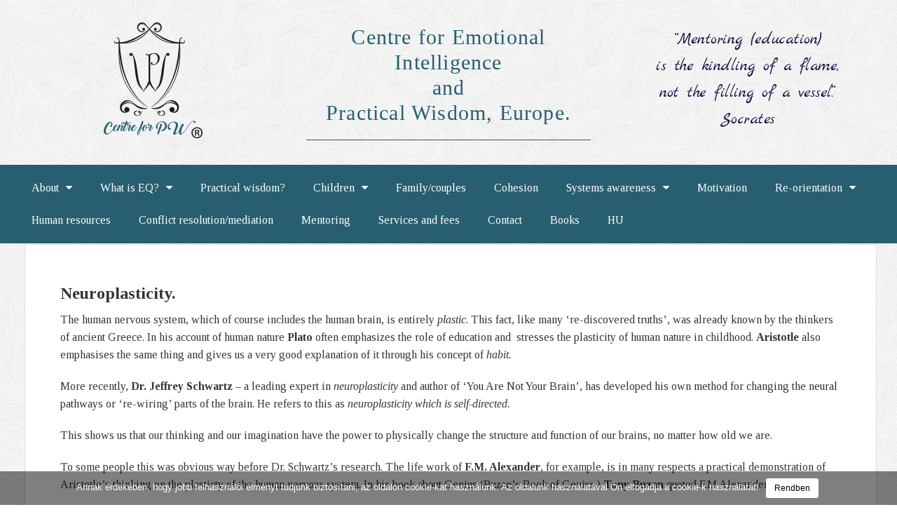

--- FILE ---
content_type: text/html; charset=UTF-8
request_url: http://practicalwisdom.eu/en/neuroplasticity/
body_size: 48001
content:
<!DOCTYPE html>
<html lang="en-GB">
<head>
	<meta charset="UTF-8">
	<meta name="viewport" content="width=device-width, initial-scale=1.0, viewport-fit=cover" />			<title>
			Neuroplasticity. &#8211; Practical wisdom		</title>
		<meta name='robots' content='index, follow, max-image-preview:large, max-snippet:-1, max-video-preview:-1' />

	<!-- This site is optimized with the Yoast SEO plugin v17.0 - https://yoast.com/wordpress/plugins/seo/ -->
	<link rel="canonical" href="http://practicalwisdom.eu/en/neuroplasticity/" />
	<meta property="og:locale" content="en_GB" />
	<meta property="og:type" content="article" />
	<meta property="og:title" content="Neuroplasticity. - Practical wisdom" />
	<meta property="og:description" content="The human nervous system, which of course includes the human brain, is entirely plastic. This fact, like many &#8216;re-discovered truths&#8217;, was already known by the thinkers of ancient Greece. In his account of human nature Plato often emphasizes the role of education and  stresses the plasticity of human nature in childhood. Aristotle also emphasises the same thing and gives us [&hellip;]" />
	<meta property="og:url" content="http://practicalwisdom.eu/en/neuroplasticity/" />
	<meta property="og:site_name" content="Practical wisdom" />
	<meta property="article:modified_time" content="2016-05-02T09:13:26+00:00" />
	<meta name="twitter:card" content="summary" />
	<meta name="twitter:label1" content="Estimated reading time" />
	<meta name="twitter:data1" content="1 minute" />
	<script type="application/ld+json" class="yoast-schema-graph">{"@context":"https://schema.org","@graph":[{"@type":"WebSite","@id":"http://practicalwisdom.eu/en/welcome-2/#website","url":"http://practicalwisdom.eu/en/welcome-2/","name":"Practical wisdom","description":"Practical wisdom","potentialAction":[{"@type":"SearchAction","target":{"@type":"EntryPoint","urlTemplate":"http://practicalwisdom.eu/en/welcome-2/?s={search_term_string}"},"query-input":"required name=search_term_string"}],"inLanguage":"en-GB"},{"@type":"WebPage","@id":"http://practicalwisdom.eu/en/neuroplasticity/#webpage","url":"http://practicalwisdom.eu/en/neuroplasticity/","name":"Neuroplasticity. - Practical wisdom","isPartOf":{"@id":"http://practicalwisdom.eu/en/welcome-2/#website"},"datePublished":"2015-11-11T12:48:07+00:00","dateModified":"2016-05-02T09:13:26+00:00","breadcrumb":{"@id":"http://practicalwisdom.eu/en/neuroplasticity/#breadcrumb"},"inLanguage":"en-GB","potentialAction":[{"@type":"ReadAction","target":["http://practicalwisdom.eu/en/neuroplasticity/"]}]},{"@type":"BreadcrumbList","@id":"http://practicalwisdom.eu/en/neuroplasticity/#breadcrumb","itemListElement":[{"@type":"ListItem","position":1,"name":"Home","item":"http://practicalwisdom.eu/en/welcome-2/"},{"@type":"ListItem","position":2,"name":"Neuroplasticity."}]}]}</script>
	<!-- / Yoast SEO plugin. -->


<link rel='dns-prefetch' href='//maxcdn.bootstrapcdn.com' />
<link rel='dns-prefetch' href='//fonts.googleapis.com' />
<link rel='dns-prefetch' href='//s.w.org' />
<link rel="alternate" type="application/rss+xml" title="Practical wisdom &raquo; Feed" href="http://practicalwisdom.eu/en/feed/" />
<link rel="alternate" type="application/rss+xml" title="Practical wisdom &raquo; Comments Feed" href="http://practicalwisdom.eu/en/comments/feed/" />
		<!-- This site uses the Google Analytics by ExactMetrics plugin v6.8.0 - Using Analytics tracking - https://www.exactmetrics.com/ -->
		<!-- Note: ExactMetrics is not currently configured on this site. The site owner needs to authenticate with Google Analytics in the ExactMetrics settings panel. -->
					<!-- No UA code set -->
				<!-- / Google Analytics by ExactMetrics -->
				<script type="text/javascript">
			window._wpemojiSettings = {"baseUrl":"https:\/\/s.w.org\/images\/core\/emoji\/13.1.0\/72x72\/","ext":".png","svgUrl":"https:\/\/s.w.org\/images\/core\/emoji\/13.1.0\/svg\/","svgExt":".svg","source":{"concatemoji":"http:\/\/practicalwisdom.eu\/wp-includes\/js\/wp-emoji-release.min.js"}};
			!function(e,a,t){var n,r,o,i=a.createElement("canvas"),p=i.getContext&&i.getContext("2d");function s(e,t){var a=String.fromCharCode;p.clearRect(0,0,i.width,i.height),p.fillText(a.apply(this,e),0,0);e=i.toDataURL();return p.clearRect(0,0,i.width,i.height),p.fillText(a.apply(this,t),0,0),e===i.toDataURL()}function c(e){var t=a.createElement("script");t.src=e,t.defer=t.type="text/javascript",a.getElementsByTagName("head")[0].appendChild(t)}for(o=Array("flag","emoji"),t.supports={everything:!0,everythingExceptFlag:!0},r=0;r<o.length;r++)t.supports[o[r]]=function(e){if(!p||!p.fillText)return!1;switch(p.textBaseline="top",p.font="600 32px Arial",e){case"flag":return s([127987,65039,8205,9895,65039],[127987,65039,8203,9895,65039])?!1:!s([55356,56826,55356,56819],[55356,56826,8203,55356,56819])&&!s([55356,57332,56128,56423,56128,56418,56128,56421,56128,56430,56128,56423,56128,56447],[55356,57332,8203,56128,56423,8203,56128,56418,8203,56128,56421,8203,56128,56430,8203,56128,56423,8203,56128,56447]);case"emoji":return!s([10084,65039,8205,55357,56613],[10084,65039,8203,55357,56613])}return!1}(o[r]),t.supports.everything=t.supports.everything&&t.supports[o[r]],"flag"!==o[r]&&(t.supports.everythingExceptFlag=t.supports.everythingExceptFlag&&t.supports[o[r]]);t.supports.everythingExceptFlag=t.supports.everythingExceptFlag&&!t.supports.flag,t.DOMReady=!1,t.readyCallback=function(){t.DOMReady=!0},t.supports.everything||(n=function(){t.readyCallback()},a.addEventListener?(a.addEventListener("DOMContentLoaded",n,!1),e.addEventListener("load",n,!1)):(e.attachEvent("onload",n),a.attachEvent("onreadystatechange",function(){"complete"===a.readyState&&t.readyCallback()})),(n=t.source||{}).concatemoji?c(n.concatemoji):n.wpemoji&&n.twemoji&&(c(n.twemoji),c(n.wpemoji)))}(window,document,window._wpemojiSettings);
		</script>
		<style type="text/css">
img.wp-smiley,
img.emoji {
	display: inline !important;
	border: none !important;
	box-shadow: none !important;
	height: 1em !important;
	width: 1em !important;
	margin: 0 .07em !important;
	vertical-align: -0.1em !important;
	background: none !important;
	padding: 0 !important;
}
</style>
	<link rel='stylesheet' id='wp-block-library-css'  href='http://practicalwisdom.eu/wp-includes/css/dist/block-library/style.min.css' type='text/css' media='all' />
<link rel='stylesheet' id='titan-adminbar-styles-css'  href='http://practicalwisdom.eu/wp-content/plugins/anti-spam/assets/css/admin-bar.css' type='text/css' media='all' />
<link rel='stylesheet' id='cookie-notice-front-css'  href='http://practicalwisdom.eu/wp-content/plugins/cookie-notice/css/front.css' type='text/css' media='all' />
<link rel='stylesheet' id='rs-plugin-settings-css'  href='http://practicalwisdom.eu/wp-content/plugins/revslider/public/assets/css/settings.css' type='text/css' media='all' />
<style id='rs-plugin-settings-inline-css' type='text/css'>
.tp-caption a{color:#ff7302;text-shadow:none;-webkit-transition:all 0.2s ease-out;-moz-transition:all 0.2s ease-out;-o-transition:all 0.2s ease-out;-ms-transition:all 0.2s ease-out}.tp-caption a:hover{color:#ffa902}
</style>
<link rel='stylesheet' id='simple-share-buttons-adder-font-awesome-css'  href='//maxcdn.bootstrapcdn.com/font-awesome/4.3.0/css/font-awesome.min.css' type='text/css' media='all' />
<link rel='stylesheet' id='reverie-foundation-stylesheet-css'  href='http://practicalwisdom.eu/wp-content/themes/reverie-master/css/app.css' type='text/css' media='all' />
<link rel='stylesheet' id='reverie-stylesheet-css'  href='http://practicalwisdom.eu/wp-content/themes/reverie-master/css/style.css' type='text/css' media='all' />
<link rel='stylesheet' id='elementor-icons-css'  href='http://practicalwisdom.eu/wp-content/plugins/elementor/assets/lib/eicons/css/elementor-icons.min.css' type='text/css' media='all' />
<link rel='stylesheet' id='elementor-frontend-css'  href='http://practicalwisdom.eu/wp-content/plugins/elementor/assets/css/frontend.min.css' type='text/css' media='all' />
<style id='elementor-frontend-inline-css' type='text/css'>
@font-face{font-family:eicons;src:url(http://practicalwisdom.eu/wp-content/plugins/elementor/assets/lib/eicons/fonts/eicons.eot?5.10.0);src:url(http://practicalwisdom.eu/wp-content/plugins/elementor/assets/lib/eicons/fonts/eicons.eot?5.10.0#iefix) format("embedded-opentype"),url(http://practicalwisdom.eu/wp-content/plugins/elementor/assets/lib/eicons/fonts/eicons.woff2?5.10.0) format("woff2"),url(http://practicalwisdom.eu/wp-content/plugins/elementor/assets/lib/eicons/fonts/eicons.woff?5.10.0) format("woff"),url(http://practicalwisdom.eu/wp-content/plugins/elementor/assets/lib/eicons/fonts/eicons.ttf?5.10.0) format("truetype"),url(http://practicalwisdom.eu/wp-content/plugins/elementor/assets/lib/eicons/fonts/eicons.svg?5.10.0#eicon) format("svg");font-weight:400;font-style:normal}
</style>
<link rel='stylesheet' id='elementor-post-3592-css'  href='http://practicalwisdom.eu/wp-content/uploads/elementor/css/post-3592.css' type='text/css' media='all' />
<link rel='stylesheet' id='elementor-pro-css'  href='http://practicalwisdom.eu/wp-content/plugins/elementor-pro/assets/css/frontend.min.css' type='text/css' media='all' />
<link rel='stylesheet' id='elementor-global-css'  href='http://practicalwisdom.eu/wp-content/uploads/elementor/css/global.css' type='text/css' media='all' />
<link rel='stylesheet' id='elementor-post-3594-css'  href='http://practicalwisdom.eu/wp-content/uploads/elementor/css/post-3594.css' type='text/css' media='all' />
<link rel='stylesheet' id='elementor-post-3602-css'  href='http://practicalwisdom.eu/wp-content/uploads/elementor/css/post-3602.css' type='text/css' media='all' />
<link rel='stylesheet' id='__EPYT__style-css'  href='http://practicalwisdom.eu/wp-content/plugins/youtube-embed-plus/styles/ytprefs.min.css' type='text/css' media='all' />
<style id='__EPYT__style-inline-css' type='text/css'>

                .epyt-gallery-thumb {
                        width: 33.333%;
                }
                
</style>
<link rel='stylesheet' id='google-font-css'  href='http://fonts.googleapis.com/css?family=Open+Sans%3A300%2C400%2C600%2C700%7CLora%3A400%2C700%7CDroid+Sans+Mono' type='text/css' media='all' />
<!--[if lt IE 9]>
<link rel='stylesheet' id='reverie-ie-only-css'  href='http://practicalwisdom.eu/wp-content/themes/reverie-master/css/ie.css' type='text/css' media='all' />
<![endif]-->
<link rel='stylesheet' id='seamless_donations_css-css'  href='http://practicalwisdom.eu/wp-content/plugins/seamless-donations/css/classic-styles.css' type='text/css' media='all' />
<link rel='stylesheet' id='google-fonts-1-css'  href='https://fonts.googleapis.com/css?family=Roboto%3A100%2C100italic%2C200%2C200italic%2C300%2C300italic%2C400%2C400italic%2C500%2C500italic%2C600%2C600italic%2C700%2C700italic%2C800%2C800italic%2C900%2C900italic%7CRoboto+Slab%3A100%2C100italic%2C200%2C200italic%2C300%2C300italic%2C400%2C400italic%2C500%2C500italic%2C600%2C600italic%2C700%2C700italic%2C800%2C800italic%2C900%2C900italic%7CMarck+Script%3A100%2C100italic%2C200%2C200italic%2C300%2C300italic%2C400%2C400italic%2C500%2C500italic%2C600%2C600italic%2C700%2C700italic%2C800%2C800italic%2C900%2C900italic%7CTinos%3A100%2C100italic%2C200%2C200italic%2C300%2C300italic%2C400%2C400italic%2C500%2C500italic%2C600%2C600italic%2C700%2C700italic%2C800%2C800italic%2C900%2C900italic&#038;display=auto' type='text/css' media='all' />
<link rel='stylesheet' id='googleFonts-css'  href='https://fonts.googleapis.com/css?family=Gentium+Book+Basic%3A400%2C700&#038;subset=latin%2Clatin-ext' type='text/css' media='all' />
<link rel='stylesheet' id='alexander-font-awesome-css'  href='http://maxcdn.bootstrapcdn.com/font-awesome/4.1.0/css/font-awesome.min.css' type='text/css' media='all' />
<script type='text/javascript' src='http://practicalwisdom.eu/wp-includes/js/jquery/jquery.min.js' id='jquery-core-js'></script>
<script type='text/javascript' src='http://practicalwisdom.eu/wp-includes/js/jquery/jquery-migrate.min.js' id='jquery-migrate-js'></script>
<script type='text/javascript' src='http://practicalwisdom.eu/wp-content/themes/reverie-master/js/mobile-menu.js' id='mobile-menu-js-js'></script>
<script type='text/javascript' id='cookie-notice-front-js-extra'>
/* <![CDATA[ */
var cnArgs = {"ajaxurl":"http:\/\/practicalwisdom.eu\/wp-admin\/admin-ajax.php","hideEffect":"fade","onScroll":"","onScrollOffset":"100","cookieName":"cookie_notice_accepted","cookieValue":"TRUE","cookieTime":"2592000","cookiePath":"\/","cookieDomain":""};
/* ]]> */
</script>
<script type='text/javascript' src='http://practicalwisdom.eu/wp-content/plugins/cookie-notice/js/front.js' id='cookie-notice-front-js'></script>
<script type='text/javascript' src='http://practicalwisdom.eu/wp-content/plugins/revslider/public/assets/js/jquery.themepunch.tools.min.js' id='tp-tools-js'></script>
<script type='text/javascript' src='http://practicalwisdom.eu/wp-content/plugins/revslider/public/assets/js/jquery.themepunch.revolution.min.js' id='revmin-js'></script>
<script type='text/javascript' id='seamless_javascript_code-js-extra'>
/* <![CDATA[ */
var dgxDonateAjax = {"ajaxurl":"http:\/\/practicalwisdom.eu\/wp-admin\/admin-ajax.php","nonce":"df89ca0537","postalCodeRequired":["AU","AT","BE","BR","CA","CN","CZ","DK","FO","FI","FR","DE","GR","GL","HU","IN","ID","IT","JP","KR","LI","LU","MY","MX","MC","NL","NO","PH","PL","PT","RU","SZ","ZA","ES","SE","CH","TH","TR","SG","GB","US"]};
/* ]]> */
</script>
<script type='text/javascript' src='http://practicalwisdom.eu/wp-content/plugins/seamless-donations/js/seamless-donations.js' id='seamless_javascript_code-js'></script>
<script type='text/javascript' src='http://practicalwisdom.eu/wp-content/plugins/seamless-donations/library/node-uuid/uuid.js' id='seamless_javascript_uuid-js'></script>
<script type='text/javascript' src='http://practicalwisdom.eu/wp-content/plugins/wonderplugin-audio/engine/wonderpluginaudioskins.js' id='wonderplugin-audio-skins-script-js'></script>
<script type='text/javascript' src='http://practicalwisdom.eu/wp-content/plugins/wonderplugin-audio/engine/wonderpluginaudio.js' id='wonderplugin-audio-script-js'></script>
<script type='text/javascript' id='__ytprefs__-js-extra'>
/* <![CDATA[ */
var _EPYT_ = {"ajaxurl":"http:\/\/practicalwisdom.eu\/wp-admin\/admin-ajax.php","security":"4de915374a","gallery_scrolloffset":"20","eppathtoscripts":"http:\/\/practicalwisdom.eu\/wp-content\/plugins\/youtube-embed-plus\/scripts\/","eppath":"http:\/\/practicalwisdom.eu\/wp-content\/plugins\/youtube-embed-plus\/","epresponsiveselector":"[\"iframe.__youtube_prefs_widget__\"]","epdovol":"1","version":"13.4.3","evselector":"iframe.__youtube_prefs__[src], iframe[src*=\"youtube.com\/embed\/\"], iframe[src*=\"youtube-nocookie.com\/embed\/\"]","ajax_compat":"","ytapi_load":"light","pause_others":"","stopMobileBuffer":"1","vi_active":"","vi_js_posttypes":[]};
/* ]]> */
</script>
<script type='text/javascript' src='http://practicalwisdom.eu/wp-content/plugins/youtube-embed-plus/scripts/ytprefs.min.js' id='__ytprefs__-js'></script>
<script type='text/javascript' src='http://practicalwisdom.eu/wp-content/themes/reverie-master/js/modernizr.js' id='reverie-modernizr-js'></script>
<link rel="https://api.w.org/" href="http://practicalwisdom.eu/wp-json/" /><link rel="alternate" type="application/json" href="http://practicalwisdom.eu/wp-json/wp/v2/pages/51" /><link rel='shortlink' href='http://practicalwisdom.eu/?p=51' />
<link rel="alternate" type="application/json+oembed" href="http://practicalwisdom.eu/wp-json/oembed/1.0/embed?url=http%3A%2F%2Fpracticalwisdom.eu%2Fen%2Fneuroplasticity%2F" />
<link rel="alternate" type="text/xml+oembed" href="http://practicalwisdom.eu/wp-json/oembed/1.0/embed?url=http%3A%2F%2Fpracticalwisdom.eu%2Fen%2Fneuroplasticity%2F&#038;format=xml" />
<meta name="generator" content="Powered by Slider Revolution 5.4.1 - responsive, Mobile-Friendly Slider Plugin for WordPress with comfortable drag and drop interface." />
		<style type="text/css" id="wp-custom-css">
			.panel {
		margin-left: -25%;
		width: 150%;
    border-style: solid;
    border-width: 0px;
    border-color: #d8d8d8;
    margin-bottom: 0em;
    padding: 0em;
    background: #275f70;
}

@media (min-width:1025px)  {
div#content {
    margin-right: 25px;
    width: 95%;
    margin-left: 35px;
	}}

socrates{
		font-size: 35px !important;	
}

i.eicon-menu-bar:after {
    content: ' MENU';
		font-family: "Tinos", Sans-serif;
}		</style>
		</head>
<body class="page-template page-template-page-full page-template-page-full-php page page-id-51 elementor-default elementor-kit-3592">

		<div data-elementor-type="header" data-elementor-id="3594" class="elementor elementor-3594 elementor-location-header" data-elementor-settings="[]">
		<div class="elementor-section-wrap">
					<section class="elementor-section elementor-top-section elementor-element elementor-element-f10b95f elementor-section-content-middle elementor-section-full_width elementor-section-height-min-height elementor-section-height-default elementor-section-items-middle" data-id="f10b95f" data-element_type="section">
						<div class="elementor-container elementor-column-gap-default">
					<div class="elementor-column elementor-col-33 elementor-top-column elementor-element elementor-element-51000f4" data-id="51000f4" data-element_type="column">
			<div class="elementor-widget-wrap elementor-element-populated">
								<div class="elementor-element elementor-element-63b6e07 elementor-widget elementor-widget-image" data-id="63b6e07" data-element_type="widget" data-widget_type="image.default">
				<div class="elementor-widget-container">
																<a href="https://practicalwisdom.eu/en/welcome-2/">
							<img width="172" height="172" src="http://practicalwisdom.eu/wp-content/uploads/2021/08/alex-eq-web-logo-v5.png" class="attachment-large size-large" alt="" loading="lazy" srcset="http://practicalwisdom.eu/wp-content/uploads/2021/08/alex-eq-web-logo-v5.png 172w, http://practicalwisdom.eu/wp-content/uploads/2021/08/alex-eq-web-logo-v5-150x150.png 150w" sizes="(max-width: 172px) 100vw, 172px" />								</a>
															</div>
				</div>
					</div>
		</div>
				<div class="elementor-column elementor-col-33 elementor-top-column elementor-element elementor-element-d62618e" data-id="d62618e" data-element_type="column">
			<div class="elementor-widget-wrap elementor-element-populated">
								<div class="elementor-element elementor-element-4adafdd cebtrefor elementor-widget elementor-widget-text-editor" data-id="4adafdd" data-element_type="widget" data-widget_type="text-editor.default">
				<div class="elementor-widget-container">
							<span style="color: #275f70;">Centre for Emotional Intelligence</span><br>
<span style="color: #275f70;">and</span><br>
<span style="color: #275f70;">Practical Wisdom, Europe.</span>						</div>
				</div>
				<div class="elementor-element elementor-element-3ee6377 elementor-widget-divider--view-line elementor-widget elementor-widget-divider" data-id="3ee6377" data-element_type="widget" data-widget_type="divider.default">
				<div class="elementor-widget-container">
					<div class="elementor-divider">
			<span class="elementor-divider-separator">
						</span>
		</div>
				</div>
				</div>
					</div>
		</div>
				<div class="elementor-column elementor-col-33 elementor-top-column elementor-element elementor-element-7e065ff" data-id="7e065ff" data-element_type="column">
			<div class="elementor-widget-wrap elementor-element-populated">
								<div class="elementor-element elementor-element-407f0a9 socrates elementor-widget elementor-widget-text-editor" data-id="407f0a9" data-element_type="widget" id="socrates" data-widget_type="text-editor.default">
				<div class="elementor-widget-container">
							<p style="font-size: 0.8em; text-align: center;">&#8220;Mentoring (education)<br />is the kindling of a flame,<br />not the filling of a vessel.&#8221;<br />Socrates</p>						</div>
				</div>
					</div>
		</div>
							</div>
		</section>
				<section class="elementor-section elementor-top-section elementor-element elementor-element-f193f35 elementor-section-full_width elementor-section-height-default elementor-section-height-default" data-id="f193f35" data-element_type="section" data-settings="{&quot;background_background&quot;:&quot;classic&quot;}">
						<div class="elementor-container elementor-column-gap-default">
					<div class="elementor-column elementor-col-100 elementor-top-column elementor-element elementor-element-d4184e8" data-id="d4184e8" data-element_type="column">
			<div class="elementor-widget-wrap elementor-element-populated">
								<div class="elementor-element elementor-element-79fedcb elementor-nav-menu__align-left elementor-nav-menu--stretch elementor-nav-menu--indicator-classic elementor-nav-menu--dropdown-tablet elementor-nav-menu__text-align-aside elementor-nav-menu--toggle elementor-nav-menu--burger elementor-widget elementor-widget-nav-menu" data-id="79fedcb" data-element_type="widget" data-settings="{&quot;full_width&quot;:&quot;stretch&quot;,&quot;layout&quot;:&quot;horizontal&quot;,&quot;toggle&quot;:&quot;burger&quot;}" data-widget_type="nav-menu.default">
				<div class="elementor-widget-container">
						<nav role="navigation" class="elementor-nav-menu--main elementor-nav-menu__container elementor-nav-menu--layout-horizontal e--pointer-none"><ul id="menu-1-79fedcb" class="elementor-nav-menu"><li class="menu-item menu-item-type-custom menu-item-object-custom menu-item-has-children menu-item-2226"><a href="#" class="elementor-item elementor-item-anchor">About</a>
<ul class="sub-menu elementor-nav-menu--dropdown">
	<li class="menu-item menu-item-type-post_type menu-item-object-page menu-item-99"><a href="http://practicalwisdom.eu/en/about/" class="elementor-sub-item">About us.</a></li>
	<li class="menu-item menu-item-type-custom menu-item-object-custom menu-item-1172"><a href="https://practicalwisdom.eu/" class="elementor-sub-item">Home/Our team (click, then scroll down)</a></li>
	<li class="menu-item menu-item-type-post_type menu-item-object-page menu-item-1488"><a href="http://practicalwisdom.eu/en/the-silent-minute/" class="elementor-sub-item">The Silent Minute – Cooperation for Peace</a></li>
</ul>
</li>
<li class="menu-item menu-item-type-custom menu-item-object-custom menu-item-has-children menu-item-2170"><a href="#" class="elementor-item elementor-item-anchor">What is EQ?</a>
<ul class="sub-menu elementor-nav-menu--dropdown">
	<li class="menu-item menu-item-type-post_type menu-item-object-page menu-item-2230"><a href="http://practicalwisdom.eu/en/what-is-e-q/" class="elementor-sub-item">EQ (emotional intelligence)?</a></li>
	<li class="menu-item menu-item-type-post_type menu-item-object-page menu-item-101"><a href="http://practicalwisdom.eu/en/e-q-and-genius/" class="elementor-sub-item">EQ and genius</a></li>
	<li class="menu-item menu-item-type-post_type menu-item-object-page menu-item-103"><a href="http://practicalwisdom.eu/en/e-q-at-work/" class="elementor-sub-item">EQ at work</a></li>
	<li class="menu-item menu-item-type-post_type menu-item-object-page menu-item-104"><a href="http://practicalwisdom.eu/en/e-q-in-the-family/" class="elementor-sub-item">EQ in the family</a></li>
</ul>
</li>
<li class="menu-item menu-item-type-post_type menu-item-object-page menu-item-105"><a href="http://practicalwisdom.eu/en/what-is-p-w/" class="elementor-item">Practical wisdom?</a></li>
<li class="menu-item menu-item-type-custom menu-item-object-custom menu-item-has-children menu-item-2281"><a href="#" class="elementor-item elementor-item-anchor">Children</a>
<ul class="sub-menu elementor-nav-menu--dropdown">
	<li class="menu-item menu-item-type-post_type menu-item-object-page menu-item-2234"><a href="http://practicalwisdom.eu/en/children/" class="elementor-sub-item">Children: our responsibility</a></li>
	<li class="menu-item menu-item-type-post_type menu-item-object-page menu-item-107"><a href="http://practicalwisdom.eu/en/the-right-to-childhood/" class="elementor-sub-item">The right to childhood (&#8216;use it or lose it&#8217;)</a></li>
	<li class="menu-item menu-item-type-post_type menu-item-object-page menu-item-109"><a href="http://practicalwisdom.eu/en/adhd-hyperactivity/" class="elementor-sub-item">“Difficult children”: ADHD and hyperactivity</a></li>
	<li class="menu-item menu-item-type-post_type menu-item-object-page menu-item-110"><a href="http://practicalwisdom.eu/en/aspergers-syndrome/" class="elementor-sub-item">&#8220;Difficult children&#8221;: Asperger&#8217;s syndrome (AS)</a></li>
</ul>
</li>
<li class="menu-item menu-item-type-post_type menu-item-object-page menu-item-112"><a href="http://practicalwisdom.eu/en/family/" class="elementor-item">Family/couples</a></li>
<li class="menu-item menu-item-type-post_type menu-item-object-page menu-item-122"><a href="http://practicalwisdom.eu/en/cohesion/" class="elementor-item">Cohesion</a></li>
<li class="menu-item menu-item-type-custom menu-item-object-custom menu-item-has-children menu-item-2282"><a href="#" class="elementor-item elementor-item-anchor">Systems awareness</a>
<ul class="sub-menu elementor-nav-menu--dropdown">
	<li class="menu-item menu-item-type-post_type menu-item-object-page menu-item-2236"><a href="http://practicalwisdom.eu/en/systems-awareness/" class="elementor-sub-item">Systems awareness: in separation we fall, in unity we flourish</a></li>
</ul>
</li>
<li class="menu-item menu-item-type-post_type menu-item-object-page menu-item-113"><a href="http://practicalwisdom.eu/en/motivation/" class="elementor-item">Motivation</a></li>
<li class="menu-item menu-item-type-custom menu-item-object-custom current-menu-ancestor current-menu-parent menu-item-has-children menu-item-2283 active"><a href="#" class="elementor-item elementor-item-anchor">Re-orientation</a>
<ul class="sub-menu elementor-nav-menu--dropdown">
	<li class="menu-item menu-item-type-post_type menu-item-object-page current-menu-item page_item page-item-51 current_page_item menu-item-115 active"><a href="http://practicalwisdom.eu/en/neuroplasticity/" aria-current="page" class="elementor-sub-item elementor-item-active">Neuroplasticity</a></li>
</ul>
</li>
<li class="menu-item menu-item-type-post_type menu-item-object-page menu-item-118"><a href="http://practicalwisdom.eu/en/human-resources/" class="elementor-item">Human resources</a></li>
<li class="menu-item menu-item-type-post_type menu-item-object-page menu-item-234"><a href="http://practicalwisdom.eu/en/conflict-resolution/" class="elementor-item">Conflict resolution/mediation</a></li>
<li class="menu-item menu-item-type-post_type menu-item-object-page menu-item-125"><a href="http://practicalwisdom.eu/en/mentoring/" class="elementor-item">Mentoring</a></li>
<li class="menu-item menu-item-type-post_type menu-item-object-page menu-item-846"><a href="http://practicalwisdom.eu/en/services-and-workshops/" class="elementor-item">Services and fees</a></li>
<li class="menu-item menu-item-type-post_type menu-item-object-page menu-item-123"><a href="http://practicalwisdom.eu/en/contact/" class="elementor-item">Contact</a></li>
<li class="menu-item menu-item-type-post_type menu-item-object-page menu-item-3724"><a href="http://practicalwisdom.eu/en/books/" class="elementor-item">Books</a></li>
<li class="menu-item menu-item-type-custom menu-item-object-custom menu-item-3666"><a href="http://practicalwisdom.eu/hu/welcome/" class="elementor-item">HU</a></li>
</ul></nav>
					<div class="elementor-menu-toggle" role="button" tabindex="0" aria-label="Menu Toggle" aria-expanded="false">
			<i class="eicon-menu-bar" aria-hidden="true"></i>
			<span class="elementor-screen-only">Menu</span>
		</div>
			<nav class="elementor-nav-menu--dropdown elementor-nav-menu__container" role="navigation" aria-hidden="true"><ul id="menu-2-79fedcb" class="elementor-nav-menu"><li class="menu-item menu-item-type-custom menu-item-object-custom menu-item-has-children menu-item-2226"><a href="#" class="elementor-item elementor-item-anchor">About</a>
<ul class="sub-menu elementor-nav-menu--dropdown">
	<li class="menu-item menu-item-type-post_type menu-item-object-page menu-item-99"><a href="http://practicalwisdom.eu/en/about/" class="elementor-sub-item">About us.</a></li>
	<li class="menu-item menu-item-type-custom menu-item-object-custom menu-item-1172"><a href="https://practicalwisdom.eu/" class="elementor-sub-item">Home/Our team (click, then scroll down)</a></li>
	<li class="menu-item menu-item-type-post_type menu-item-object-page menu-item-1488"><a href="http://practicalwisdom.eu/en/the-silent-minute/" class="elementor-sub-item">The Silent Minute – Cooperation for Peace</a></li>
</ul>
</li>
<li class="menu-item menu-item-type-custom menu-item-object-custom menu-item-has-children menu-item-2170"><a href="#" class="elementor-item elementor-item-anchor">What is EQ?</a>
<ul class="sub-menu elementor-nav-menu--dropdown">
	<li class="menu-item menu-item-type-post_type menu-item-object-page menu-item-2230"><a href="http://practicalwisdom.eu/en/what-is-e-q/" class="elementor-sub-item">EQ (emotional intelligence)?</a></li>
	<li class="menu-item menu-item-type-post_type menu-item-object-page menu-item-101"><a href="http://practicalwisdom.eu/en/e-q-and-genius/" class="elementor-sub-item">EQ and genius</a></li>
	<li class="menu-item menu-item-type-post_type menu-item-object-page menu-item-103"><a href="http://practicalwisdom.eu/en/e-q-at-work/" class="elementor-sub-item">EQ at work</a></li>
	<li class="menu-item menu-item-type-post_type menu-item-object-page menu-item-104"><a href="http://practicalwisdom.eu/en/e-q-in-the-family/" class="elementor-sub-item">EQ in the family</a></li>
</ul>
</li>
<li class="menu-item menu-item-type-post_type menu-item-object-page menu-item-105"><a href="http://practicalwisdom.eu/en/what-is-p-w/" class="elementor-item">Practical wisdom?</a></li>
<li class="menu-item menu-item-type-custom menu-item-object-custom menu-item-has-children menu-item-2281"><a href="#" class="elementor-item elementor-item-anchor">Children</a>
<ul class="sub-menu elementor-nav-menu--dropdown">
	<li class="menu-item menu-item-type-post_type menu-item-object-page menu-item-2234"><a href="http://practicalwisdom.eu/en/children/" class="elementor-sub-item">Children: our responsibility</a></li>
	<li class="menu-item menu-item-type-post_type menu-item-object-page menu-item-107"><a href="http://practicalwisdom.eu/en/the-right-to-childhood/" class="elementor-sub-item">The right to childhood (&#8216;use it or lose it&#8217;)</a></li>
	<li class="menu-item menu-item-type-post_type menu-item-object-page menu-item-109"><a href="http://practicalwisdom.eu/en/adhd-hyperactivity/" class="elementor-sub-item">“Difficult children”: ADHD and hyperactivity</a></li>
	<li class="menu-item menu-item-type-post_type menu-item-object-page menu-item-110"><a href="http://practicalwisdom.eu/en/aspergers-syndrome/" class="elementor-sub-item">&#8220;Difficult children&#8221;: Asperger&#8217;s syndrome (AS)</a></li>
</ul>
</li>
<li class="menu-item menu-item-type-post_type menu-item-object-page menu-item-112"><a href="http://practicalwisdom.eu/en/family/" class="elementor-item">Family/couples</a></li>
<li class="menu-item menu-item-type-post_type menu-item-object-page menu-item-122"><a href="http://practicalwisdom.eu/en/cohesion/" class="elementor-item">Cohesion</a></li>
<li class="menu-item menu-item-type-custom menu-item-object-custom menu-item-has-children menu-item-2282"><a href="#" class="elementor-item elementor-item-anchor">Systems awareness</a>
<ul class="sub-menu elementor-nav-menu--dropdown">
	<li class="menu-item menu-item-type-post_type menu-item-object-page menu-item-2236"><a href="http://practicalwisdom.eu/en/systems-awareness/" class="elementor-sub-item">Systems awareness: in separation we fall, in unity we flourish</a></li>
</ul>
</li>
<li class="menu-item menu-item-type-post_type menu-item-object-page menu-item-113"><a href="http://practicalwisdom.eu/en/motivation/" class="elementor-item">Motivation</a></li>
<li class="menu-item menu-item-type-custom menu-item-object-custom current-menu-ancestor current-menu-parent menu-item-has-children menu-item-2283 active"><a href="#" class="elementor-item elementor-item-anchor">Re-orientation</a>
<ul class="sub-menu elementor-nav-menu--dropdown">
	<li class="menu-item menu-item-type-post_type menu-item-object-page current-menu-item page_item page-item-51 current_page_item menu-item-115 active"><a href="http://practicalwisdom.eu/en/neuroplasticity/" aria-current="page" class="elementor-sub-item elementor-item-active">Neuroplasticity</a></li>
</ul>
</li>
<li class="menu-item menu-item-type-post_type menu-item-object-page menu-item-118"><a href="http://practicalwisdom.eu/en/human-resources/" class="elementor-item">Human resources</a></li>
<li class="menu-item menu-item-type-post_type menu-item-object-page menu-item-234"><a href="http://practicalwisdom.eu/en/conflict-resolution/" class="elementor-item">Conflict resolution/mediation</a></li>
<li class="menu-item menu-item-type-post_type menu-item-object-page menu-item-125"><a href="http://practicalwisdom.eu/en/mentoring/" class="elementor-item">Mentoring</a></li>
<li class="menu-item menu-item-type-post_type menu-item-object-page menu-item-846"><a href="http://practicalwisdom.eu/en/services-and-workshops/" class="elementor-item">Services and fees</a></li>
<li class="menu-item menu-item-type-post_type menu-item-object-page menu-item-123"><a href="http://practicalwisdom.eu/en/contact/" class="elementor-item">Contact</a></li>
<li class="menu-item menu-item-type-post_type menu-item-object-page menu-item-3724"><a href="http://practicalwisdom.eu/en/books/" class="elementor-item">Books</a></li>
<li class="menu-item menu-item-type-custom menu-item-object-custom menu-item-3666"><a href="http://practicalwisdom.eu/hu/welcome/" class="elementor-item">HU</a></li>
</ul></nav>
				</div>
				</div>
					</div>
		</div>
							</div>
		</section>
				<section class="elementor-section elementor-top-section elementor-element elementor-element-74127f8 elementor-section-full_width elementor-section-height-default elementor-section-height-default" data-id="74127f8" data-element_type="section">
						<div class="elementor-container elementor-column-gap-default">
					<div class="elementor-column elementor-col-100 elementor-top-column elementor-element elementor-element-bacdde6" data-id="bacdde6" data-element_type="column">
			<div class="elementor-widget-wrap elementor-element-populated">
									</div>
		</div>
							</div>
		</section>
				</div>
		</div>
		
<!-- Row for main content area -->
	<div class="small-12 large-12 columns" id="content" role="main">
	
				<article class="post-51 page type-page status-publish hentry" id="post-51">
			<header>
				<h1 class="entry-title">Neuroplasticity.</h1>
							</header>
			<div class="entry-content">
				<p>The human nervous system, which of course includes the human brain, is entirely <em>plastic</em>. This fact, like many &#8216;re-discovered truths&#8217;, was already known by the thinkers of ancient Greece. In<span class="ft"> his account of human nature <strong>Plato</strong> often emphasizes the role of education</span> and <span class="ft"> stresses the plasticity of human nature in childhood. <strong>Aristotle</strong> also emphasises the same thing and gives us a very good explanation of it through his concept of <em>habit.</em></span></p>
<p>More recently, <strong>Dr. Jeffrey Schwartz</strong> &#8211; a leading expert in <em>neuroplasticity</em> and author of &#8216;You Are Not Your Brain&#8217;, has developed his own method for changing the neural pathways or &#8216;re-wiring&#8217; parts of the brain. He refers to this as <em>neuroplasticity which is self-directed.</em></p>
<p>This shows us that our thinking and our imagination have the power to physically change the structure and function of our brains, no matter how old we are.</p>
<p>To some people this was obvious way before Dr. Schwartz&#8217;s research. The life work of <strong>F.M. Alexander</strong>, for example, is in many respects a practical demonstration of Aristotle&#8217;s thinking on the plasticty of the human nervous system. In his book about Genius (Buzan&#8217;s Book of Genius.) <strong>Tony Buzan</strong> quoted F.M.Alexander:</p>
<p><strong><span class="st"><span style="color: #666699;"> “We can throw away the habit of a lifetime in a few minutes if we use our brains.”</span> </span></strong></p>
<p>We need to stop misuse and abuse of our our brain (and other organs), and enhance<em> good use</em>. Good use  allows value to grow instead of bad habits. The last stage of Dr. Schwartz&#8217;s 4 step process is about what he calls re-valuation. Reinstating value is crucial</p>
<p><strong><span style="color: #333399;">&#8216;Excellence, then, is not an act, but a <em>habit</em>.&#8221;</span></strong></p>
<p>Aristotle.</p>
			</div>
			<footer>
								<p></p>
			</footer>
			
	<!--	<section id="comments">-->
<!--		<div class="notice">-->
<!--			<p class="bottom">--><!--</p>-->
<!--		</div>-->
<!--	</section>-->
	            <div class="bottom-bg"></div>
		</article>
	
	</div>
		
		<div data-elementor-type="footer" data-elementor-id="3602" class="elementor elementor-3602 elementor-location-footer" data-elementor-settings="[]">
		<div class="elementor-section-wrap">
					<section class="elementor-section elementor-top-section elementor-element elementor-element-fc118d7 elementor-section-height-min-height elementor-section-content-bottom elementor-section-boxed elementor-section-height-default elementor-section-items-middle" data-id="fc118d7" data-element_type="section" data-settings="{&quot;background_background&quot;:&quot;classic&quot;}">
						<div class="elementor-container elementor-column-gap-default">
					<div class="elementor-column elementor-col-100 elementor-top-column elementor-element elementor-element-e60e0cf" data-id="e60e0cf" data-element_type="column">
			<div class="elementor-widget-wrap elementor-element-populated">
								<div class="elementor-element elementor-element-497e1ad footerlang elementor-widget elementor-widget-sidebar" data-id="497e1ad" data-element_type="widget" id="footerlang" data-widget_type="sidebar.default">
				<div class="elementor-widget-container">
			<div class="row"><div class="large-3 large-centered small-7 small-centered columns"><article id="polylang-4" class="panel widget widget_polylang"><ul>
	<li class="lang-item lang-item-4 lang-item-hu no-translation lang-item-first"><a  lang="hu-HU" hreflang="hu-HU" href="http://practicalwisdom.eu/hu/welcome/">HU</a></li>
	<li class="lang-item lang-item-7 lang-item-en current-lang"><a  lang="en-GB" hreflang="en-GB" href="http://practicalwisdom.eu/en/neuroplasticity/">EN</a></li>
	<li class="lang-item lang-item-11 lang-item-de no-translation"><a  lang="de-DE" hreflang="de-DE" href="http://practicalwisdom.eu/de/wilkommen/">DE</a></li>
	<li class="lang-item lang-item-15 lang-item-ru no-translation"><a  lang="ru-RU" hreflang="ru-RU" href="http://practicalwisdom.eu/ru/russian-welcome/">RU</a></li>
	<li class="lang-item lang-item-26 lang-item-sk no-translation"><a  lang="sk-SK" hreflang="sk-SK" href="http://practicalwisdom.eu/sk/welcome-3/">SK</a></li>
	<li class="lang-item lang-item-49 lang-item-fr no-translation"><a  lang="fr-FR" hreflang="fr-FR" href="http://practicalwisdom.eu/fr/welcome-7/">FR</a></li>
	<li class="lang-item lang-item-76 lang-item-cs no-translation"><a  lang="cs-CZ" hreflang="cs-CZ" href="http://practicalwisdom.eu/cs/welcome-12/">CS</a></li>
	<li class="lang-item lang-item-79 lang-item-da no-translation"><a  lang="da-DK" hreflang="da-DK" href="http://practicalwisdom.eu/da/welcome-4/">DA</a></li>
</ul>
</article></div></div>		</div>
				</div>
					</div>
		</div>
							</div>
		</section>
				<section class="elementor-section elementor-top-section elementor-element elementor-element-b41141d elementor-section-height-min-height elementor-section-full_width elementor-section-height-default elementor-section-items-middle" data-id="b41141d" data-element_type="section" data-settings="{&quot;background_background&quot;:&quot;classic&quot;}">
						<div class="elementor-container elementor-column-gap-default">
					<div class="elementor-column elementor-col-100 elementor-top-column elementor-element elementor-element-218af1e" data-id="218af1e" data-element_type="column">
			<div class="elementor-widget-wrap elementor-element-populated">
								<div class="elementor-element elementor-element-d87ea25 elementor-widget elementor-widget-text-editor" data-id="d87ea25" data-element_type="widget" data-widget_type="text-editor.default">
				<div class="elementor-widget-container">
							<p>Copyright © 2016 by <a href="https://practicalwisdom.eu/en/welcome-2/practicalwisdom.eu?customize_changeset_uuid=af83ad1b-daf0-4bdc-a6dc-75816fd501d2&amp;customize_messenger_channel=preview-0">practicalwisdom.eu</a> All rights reserved.</p>						</div>
				</div>
					</div>
		</div>
							</div>
		</section>
				</div>
		</div>
		
<link rel='stylesheet' id='e-animations-css'  href='http://practicalwisdom.eu/wp-content/plugins/elementor/assets/lib/animations/animations.min.css' type='text/css' media='all' />
<script type='text/javascript' src='http://practicalwisdom.eu/wp-content/plugins/simple-share-buttons-adder/js/ssba.js' id='simple-share-buttons-adder-ssba-js'></script>
<script type='text/javascript' id='simple-share-buttons-adder-ssba-js-after'>
Main.boot( [] );
</script>
<script type='text/javascript' src='http://practicalwisdom.eu/wp-content/plugins/youtube-embed-plus/scripts/fitvids.min.js' id='__ytprefsfitvids__-js'></script>
<script type='text/javascript' src='http://practicalwisdom.eu/wp-includes/js/comment-reply.min.js' id='comment-reply-js'></script>
<script type='text/javascript' src='http://practicalwisdom.eu/wp-content/themes/reverie-master/js/foundation.min.js' id='reverie-js-js'></script>
<script type='text/javascript' src='http://practicalwisdom.eu/wp-includes/js/wp-embed.min.js' id='wp-embed-js'></script>
<script type='text/javascript' src='http://practicalwisdom.eu/wp-content/plugins/elementor-pro/assets/lib/smartmenus/jquery.smartmenus.min.js' id='smartmenus-js'></script>
<script type='text/javascript' src='http://practicalwisdom.eu/wp-content/plugins/elementor/assets/js/webpack.runtime.min.js' id='elementor-webpack-runtime-js'></script>
<script type='text/javascript' src='http://practicalwisdom.eu/wp-content/plugins/elementor/assets/js/frontend-modules.min.js' id='elementor-frontend-modules-js'></script>
<script type='text/javascript' src='http://practicalwisdom.eu/wp-content/plugins/elementor-pro/assets/lib/sticky/jquery.sticky.min.js' id='elementor-sticky-js'></script>
<script type='text/javascript' id='elementor-pro-frontend-js-before'>
var ElementorProFrontendConfig = {"ajaxurl":"http:\/\/practicalwisdom.eu\/wp-admin\/admin-ajax.php","nonce":"fbe947735c","i18n":{"toc_no_headings_found":"No headings were found on this page."},"shareButtonsNetworks":{"facebook":{"title":"Facebook","has_counter":true},"twitter":{"title":"Twitter"},"google":{"title":"Google+","has_counter":true},"linkedin":{"title":"LinkedIn","has_counter":true},"pinterest":{"title":"Pinterest","has_counter":true},"reddit":{"title":"Reddit","has_counter":true},"vk":{"title":"VK","has_counter":true},"odnoklassniki":{"title":"OK","has_counter":true},"tumblr":{"title":"Tumblr"},"digg":{"title":"Digg"},"skype":{"title":"Skype"},"stumbleupon":{"title":"StumbleUpon","has_counter":true},"mix":{"title":"Mix"},"telegram":{"title":"Telegram"},"pocket":{"title":"Pocket","has_counter":true},"xing":{"title":"XING","has_counter":true},"whatsapp":{"title":"WhatsApp"},"email":{"title":"Email"},"print":{"title":"Print"}},"facebook_sdk":{"lang":"en_GB","app_id":""},"lottie":{"defaultAnimationUrl":"http:\/\/practicalwisdom.eu\/wp-content\/plugins\/elementor-pro\/modules\/lottie\/assets\/animations\/default.json"}};
</script>
<script type='text/javascript' src='http://practicalwisdom.eu/wp-content/plugins/elementor-pro/assets/js/frontend.min.js' id='elementor-pro-frontend-js'></script>
<script type='text/javascript' src='http://practicalwisdom.eu/wp-content/plugins/elementor/assets/lib/waypoints/waypoints.min.js' id='elementor-waypoints-js'></script>
<script type='text/javascript' src='http://practicalwisdom.eu/wp-includes/js/jquery/ui/core.min.js' id='jquery-ui-core-js'></script>
<script type='text/javascript' src='http://practicalwisdom.eu/wp-content/plugins/elementor/assets/lib/swiper/swiper.min.js' id='swiper-js'></script>
<script type='text/javascript' src='http://practicalwisdom.eu/wp-content/plugins/elementor/assets/lib/share-link/share-link.min.js' id='share-link-js'></script>
<script type='text/javascript' src='http://practicalwisdom.eu/wp-content/plugins/elementor/assets/lib/dialog/dialog.min.js' id='elementor-dialog-js'></script>
<script type='text/javascript' id='elementor-frontend-js-before'>
var elementorFrontendConfig = {"environmentMode":{"edit":false,"wpPreview":false,"isScriptDebug":false},"i18n":{"shareOnFacebook":"Share on Facebook","shareOnTwitter":"Share on Twitter","pinIt":"Pin it","download":"Download","downloadImage":"Download image","fullscreen":"Fullscreen","zoom":"Zoom","share":"Share","playVideo":"Play Video","previous":"Previous","next":"Next","close":"Close"},"is_rtl":false,"breakpoints":{"xs":0,"sm":480,"md":768,"lg":1025,"xl":1440,"xxl":1600},"responsive":{"breakpoints":{"mobile":{"label":"Mobile","value":767,"default_value":767,"direction":"max","is_enabled":true},"mobile_extra":{"label":"Mobile Extra","value":880,"default_value":880,"direction":"max","is_enabled":false},"tablet":{"label":"Tablet","value":1024,"default_value":1024,"direction":"max","is_enabled":true},"tablet_extra":{"label":"Tablet Extra","value":1200,"default_value":1200,"direction":"max","is_enabled":false},"laptop":{"label":"Laptop","value":1366,"default_value":1366,"direction":"max","is_enabled":false},"widescreen":{"label":"Widescreen","value":2400,"default_value":2400,"direction":"min","is_enabled":false}}},"version":"3.4.3","is_static":false,"experimentalFeatures":{"e_dom_optimization":true,"a11y_improvements":true,"e_import_export":true,"additional_custom_breakpoints":true,"landing-pages":true,"elements-color-picker":true,"admin-top-bar":true},"urls":{"assets":"http:\/\/practicalwisdom.eu\/wp-content\/plugins\/elementor\/assets\/"},"settings":{"page":[],"editorPreferences":[]},"kit":{"active_breakpoints":["viewport_mobile","viewport_tablet"],"global_image_lightbox":"yes","lightbox_enable_counter":"yes","lightbox_enable_fullscreen":"yes","lightbox_enable_zoom":"yes","lightbox_enable_share":"yes","lightbox_title_src":"title","lightbox_description_src":"description"},"post":{"id":51,"title":"Neuroplasticity.%20%E2%80%93%20Practical%20wisdom","excerpt":"","featuredImage":false}};
</script>
<script type='text/javascript' src='http://practicalwisdom.eu/wp-content/plugins/elementor/assets/js/frontend.min.js' id='elementor-frontend-js'></script>
<script type='text/javascript' src='http://practicalwisdom.eu/wp-content/plugins/elementor/assets/js/preloaded-modules.min.js' id='preloaded-modules-js'></script>

			<div id="cookie-notice" role="banner" class="cn-bottom bootstrap" style="color: #fff;"><div class="cookie-notice-container"><span id="cn-notice-text">Annak érdekében, hogy jobb felhasználói élményt tudjunk biztosítani, az oldalon cookie-kat használunk. Az oldalunk használatával Ön elfogadja a cookie-k használatát!</span><a href="#" id="cn-accept-cookie" data-cookie-set="accept" class="cn-set-cookie button bootstrap">Rendben</a>
				</div>
			</div>
</body>
</html>


--- FILE ---
content_type: text/css
request_url: http://practicalwisdom.eu/wp-content/plugins/cookie-notice/css/front.css
body_size: 2046
content:
#cookie-notice {
    display: none;
    position: fixed;
    min-width: 100%;
    height: auto;
    z-index: 100000;
    font-size: 13px;
    line-height: 20px;
    left: 0;
    text-align: center;
}

.cookie-notice-container {
    padding: 10px;
}

.cn-top {
    top: 0;
}

.cn-bottom {
    bottom: 0;
}

#cookie-notice .button {
    margin-left: 10px;
}

#cookie-notice .button.wp-default {
    font-family: sans-serif;
    display: inline-block;
    padding: 4px 12px;
    margin-right: 0.3em;
    margin-bottom: 0;
    line-height: 20px;
    color: #ffffff;
    text-align: center;
    font-style: normal;
    vertical-align: middle;
    cursor: pointer;
    background-color: #006dcc;
    font-size: 12px;
    text-decoration: none;
    -webkit-border-radius: 3px;
    -moz-border-radius: 3px;
}

#cookie-notice .button.wp-default:hover, #cookie-notice .button.wp-default:focus {
    background: linear-gradient(to bottom, #FFFFFF, #F3F3F3) repeat scroll 0 0 #F3F3F3;
    border-color: #999999;
    color: #222222;
}

#cookie-notice .button.bootstrap {
    font-family: sans-serif;
    display: inline-block;
    padding: 4px 12px;
    margin-right: 0.3em;
    margin-bottom: 0;
    line-height: 20px;
    color: #000000;
    text-align: center;
    font-style: normal;
    vertical-align: middle;
    cursor: pointer;
    background-color: #ffffff;
    font-size: 12px;
    text-decoration: none;
    -webkit-border-radius: 3px;
    -moz-border-radius: 3px;
}

#cookie-notice .button.bootstrap:hover, #cookie-notice .button.bootstrap:focus {
    color: #000000;
    background-color: #c6c6c6;
    background-position: 0 -15px;
    -webkit-transition: background-position 0.1s linear;
    -moz-transition: background-position 0.1s linear;
    -o-transition: background-position 0.1s linear;
    transition: background-position 0.1s linear;
}

#cookie-notice {
    background-color: rgba(0, 0, 0, 0.5);
}

#cn-notice-text {
    font-family: sans-serif;
}

--- FILE ---
content_type: text/css
request_url: http://practicalwisdom.eu/wp-content/themes/reverie-master/css/app.css
body_size: 163468
content:
meta.foundation-version {
    font-family: "/5.2.3/";
}

meta.foundation-mq-small {
    font-family: "/only screen/";
    width: 0em;
}

meta.foundation-mq-medium {
    font-family: "/only screen and (min-width:40.063em)/";
    width: 40.063em;
}

meta.foundation-mq-large {
    font-family: "/only screen and (min-width:64.063em)/";
    width: 64.063em;
}

meta.foundation-mq-xlarge {
    font-family: "/only screen and (min-width:90.063em)/";
    width: 90.063em;
}

meta.foundation-mq-xxlarge {
    font-family: "/only screen and (min-width:120.063em)/";
    width: 120.063em;
}

meta.foundation-data-attribute-namespace {
    font-family: false;
}

html, body {
    height: 100%;
}

*,
*:before,
*:after {
    -webkit-box-sizing: border-box;
    -moz-box-sizing: border-box;
    box-sizing: border-box;
}

html,
body {
    font-size: 100%;
}

body {
    /*background: #f7f7f7;*/
    background-image: url("../img/subtle_white_feathers.png");
    background: repeat;
    color: #444444;
    padding: 0;
    margin: 0;
    font-family: "Open Sans", "Helvetica Neue", "Helvetica", Helvetica, Arial, sans-serif;
    font-weight: normal;
    font-style: normal;
    line-height: 1;
    position: relative;
    cursor: default;
}

a:hover {
    cursor: pointer;
}

img {
    max-width: 100%;
    height: auto;
}

img {
    -ms-interpolation-mode: bicubic;
}

#map_canvas img,
#map_canvas embed,
#map_canvas object,
.map_canvas img,
.map_canvas embed,
.map_canvas object {
    max-width: none !important;
}

.left {
    float: left !important;
}

.clearfix:before, .clearfix:after {
    content: " ";
    display: table;
}

.clearfix:after {
    clear: both;
}

.hide {
    display: none;
}

.antialiased {
    -webkit-font-smoothing: antialiased;
    -moz-osx-font-smoothing: grayscale;
}

img {
    display: inline-block;
    vertical-align: middle;
}

textarea {
    height: auto;
    min-height: 50px;
}

select {
    width: 100%;
}

/*.container.row{*/
/*max-width: 80rem;*/
/*}*/

.row {
    width: 100%;
    margin-left: auto;
    margin-right: auto;
    margin-top: 0;
    margin-bottom: 0;
    max-width: 95%;
}

.row:before, .row:after {
    content: " ";
    display: table;
}

.row:after {
    clear: both;
}

.row.collapse > .column,
.row.collapse > .columns {
    padding-left: 0;
    padding-right: 0;
}

.row.collapse .row {
    margin-left: 0;
    margin-right: 0;
}

.row .row {
    width: auto;
    margin-left: -0.9375rem;
    margin-right: -0.9375rem;
    margin-top: 0;
    margin-bottom: 0;
    max-width: none;
}

.row .row:before, .row .row:after {
    content: " ";
    display: table;
}

.row .row:after {
    clear: both;
}

.row .row.collapse {
    width: auto;
    margin: 0;
    max-width: none;
}

.row .row.collapse:before, .row .row.collapse:after {
    content: " ";
    display: table;
}

.row .row.collapse:after {
    clear: both;
}

.column,
.columns {
    padding-left: 0.9375rem;
    padding-right: 0.9375rem;
    width: 100%;
    float: left;
}

@media only screen {
    .small-push-0 {
        position: relative;
        left: 0%;
        right: auto;
    }

    .small-pull-0 {
        position: relative;
        right: 0%;
        left: auto;
    }

    .small-push-1 {
        position: relative;
        left: 8.33333%;
        right: auto;
    }

    .small-pull-1 {
        position: relative;
        right: 8.33333%;
        left: auto;
    }

    .small-push-2 {
        position: relative;
        left: 16.66667%;
        right: auto;
    }

    .small-pull-2 {
        position: relative;
        right: 16.66667%;
        left: auto;
    }

    .small-push-3 {
        position: relative;
        left: 25%;
        right: auto;
    }

    .small-pull-3 {
        position: relative;
        right: 25%;
        left: auto;
    }

    .small-push-4 {
        position: relative;
        left: 33.33333%;
        right: auto;
    }

    .small-pull-4 {
        position: relative;
        right: 33.33333%;
        left: auto;
    }

    .small-push-5 {
        position: relative;
        left: 41.66667%;
        right: auto;
    }

    .small-pull-5 {
        position: relative;
        right: 41.66667%;
        left: auto;
    }

    .small-push-6 {
        position: relative;
        left: 50%;
        right: auto;
    }

    .small-pull-6 {
        position: relative;
        right: 50%;
        left: auto;
    }

    .small-push-7 {
        position: relative;
        left: 58.33333%;
        right: auto;
    }

    .small-pull-7 {
        position: relative;
        right: 58.33333%;
        left: auto;
    }

    .small-push-8 {
        position: relative;
        left: 66.66667%;
        right: auto;
    }

    .small-pull-8 {
        position: relative;
        right: 66.66667%;
        left: auto;
    }

    .small-push-9 {
        position: relative;
        left: 75%;
        right: auto;
    }

    .small-pull-9 {
        position: relative;
        right: 75%;
        left: auto;
    }

    .small-push-10 {
        position: relative;
        left: 83.33333%;
        right: auto;
    }

    .small-pull-10 {
        position: relative;
        right: 83.33333%;
        left: auto;
    }

    .small-push-11 {
        position: relative;
        left: 91.66667%;
        right: auto;
    }

    .small-pull-11 {
        position: relative;
        right: 91.66667%;
        left: auto;
    }

    .column,
    .columns {
        position: relative;
        padding-left: 0.9375rem;
        padding-right: 0.9375rem;
        float: left;
    }

    .small-1 {
        width: 8.33333%;
    }

    .small-2 {
        width: 16.66667%;
    }

    .small-3 {
        width: 25%;
    }

    .small-4 {
        width: 33.33333%;
    }

    .small-5 {
        width: 41.66667%;
    }

    .small-6 {
        width: 50%;
    }

    .small-7 {
        width: 58.33333%;
    }

    .small-8 {
        width: 66.66667%;
    }

    .small-9 {
        width: 75%;
    }

    .small-10 {
        width: 83.33333%;
    }

    .small-11 {
        width: 91.66667%;
    }

    .small-12 {
        width: 100%;
    }

    [class*="column"] + [class*="column"]:last-child {
        float: right;
    }

    [class*="column"] + [class*="column"].end {
        float: left;
    }

    .small-offset-0 {
        margin-left: 0% !important;
    }

    .small-offset-1 {
        margin-left: 8.33333% !important;
    }

    .small-offset-2 {
        margin-left: 16.66667% !important;
    }

    .small-offset-3 {
        margin-left: 25% !important;
    }

    .small-offset-4 {
        margin-left: 33.33333% !important;
    }

    .small-offset-5 {
        margin-left: 41.66667% !important;
    }

    .small-offset-6 {
        margin-left: 50% !important;
    }

    .small-offset-7 {
        margin-left: 58.33333% !important;
    }

    .small-offset-8 {
        margin-left: 66.66667% !important;
    }

    .small-offset-9 {
        margin-left: 75% !important;
    }

    .small-offset-10 {
        margin-left: 83.33333% !important;
    }

    .small-offset-11 {
        margin-left: 91.66667% !important;
    }

    .small-reset-order {
        margin-left: 0;
        margin-right: 0;
        left: auto;
        right: auto;
        float: left;
    }

    .column.small-centered,
    .columns.small-centered {
        margin-left: auto;
        margin-right: auto;
        float: none !important;
    }

    .column.small-uncentered,
    .columns.small-uncentered {
        margin-left: 0;
        margin-right: 0;
        float: left !important;
    }

    .column.small-uncentered.opposite,
    .columns.small-uncentered.opposite {
        float: right;
    }
}

@media only screen and (min-width: 40.063em) {
    .medium-push-0 {
        position: relative;
        left: 0%;
        right: auto;
    }

    .medium-pull-0 {
        position: relative;
        right: 0%;
        left: auto;
    }

    .medium-push-1 {
        position: relative;
        left: 8.33333%;
        right: auto;
    }

    .medium-pull-1 {
        position: relative;
        right: 8.33333%;
        left: auto;
    }

    .medium-push-2 {
        position: relative;
        left: 16.66667%;
        right: auto;
    }

    .medium-pull-2 {
        position: relative;
        right: 16.66667%;
        left: auto;
    }

    .medium-push-3 {
        position: relative;
        left: 25%;
        right: auto;
    }

    .medium-pull-3 {
        position: relative;
        right: 25%;
        left: auto;
    }

    .medium-push-4 {
        position: relative;
        left: 33.33333%;
        right: auto;
    }

    .medium-pull-4 {
        position: relative;
        right: 33.33333%;
        left: auto;
    }

    .medium-push-5 {
        position: relative;
        left: 41.66667%;
        right: auto;
    }

    .medium-pull-5 {
        position: relative;
        right: 41.66667%;
        left: auto;
    }

    .medium-push-6 {
        position: relative;
        left: 50%;
        right: auto;
    }

    .medium-pull-6 {
        position: relative;
        right: 50%;
        left: auto;
    }

    .medium-push-7 {
        position: relative;
        left: 58.33333%;
        right: auto;
    }

    .medium-pull-7 {
        position: relative;
        right: 58.33333%;
        left: auto;
    }

    .medium-push-8 {
        position: relative;
        left: 66.66667%;
        right: auto;
    }

    .medium-pull-8 {
        position: relative;
        right: 66.66667%;
        left: auto;
    }

    .medium-push-9 {
        position: relative;
        left: 75%;
        right: auto;
    }

    .medium-pull-9 {
        position: relative;
        right: 75%;
        left: auto;
    }

    .medium-push-10 {
        position: relative;
        left: 83.33333%;
        right: auto;
    }

    .medium-pull-10 {
        position: relative;
        right: 83.33333%;
        left: auto;
    }

    .medium-push-11 {
        position: relative;
        left: 91.66667%;
        right: auto;
    }

    .medium-pull-11 {
        position: relative;
        right: 91.66667%;
        left: auto;
    }

    .column,
    .columns {
        position: relative;
        padding-left: 0.9375rem;
        padding-right: 0.9375rem;
        float: left;
    }

    .medium-1 {
        width: 8.33333%;
    }

    .medium-2 {
        width: 16.66667%;
    }

    .medium-3 {
        width: 25%;
    }

    .medium-4 {
        width: 33.33333%;
    }

    .medium-5 {
        width: 41.66667%;
    }

    .medium-6 {
        width: 50%;
    }

    .medium-7 {
        width: 58.33333%;
    }

    .medium-8 {
        width: 66.66667%;
    }

    .medium-9 {
        width: 75%;
    }

    .medium-10 {
        width: 83.33333%;
    }

    .medium-11 {
        width: 91.66667%;
    }

    .medium-12 {
        width: 100%;
    }

    [class*="column"] + [class*="column"]:last-child {
        float: right;
    }

    [class*="column"] + [class*="column"].end {
        float: left;
    }

    .medium-offset-0 {
        margin-left: 0% !important;
    }

    .medium-offset-1 {
        margin-left: 8.33333% !important;
    }

    .medium-offset-2 {
        margin-left: 16.66667% !important;
    }

    .medium-offset-3 {
        margin-left: 25% !important;
    }

    .medium-offset-4 {
        margin-left: 33.33333% !important;
    }

    .medium-offset-5 {
        margin-left: 41.66667% !important;
    }

    .medium-offset-6 {
        margin-left: 50% !important;
    }

    .medium-offset-7 {
        margin-left: 58.33333% !important;
    }

    .medium-offset-8 {
        margin-left: 66.66667% !important;
    }

    .medium-offset-9 {
        margin-left: 75% !important;
    }

    .medium-offset-10 {
        margin-left: 83.33333% !important;
    }

    .medium-offset-11 {
        margin-left: 91.66667% !important;
    }

    .medium-reset-order {
        margin-left: 0;
        margin-right: 0;
        left: auto;
        right: auto;
        float: left;
    }

    .column.medium-centered,
    .columns.medium-centered {
        margin-left: auto;
        margin-right: auto;
        float: none !important;
    }

    .column.medium-uncentered,
    .columns.medium-uncentered {
        margin-left: 0;
        margin-right: 0;
        float: left !important;
    }

    .column.medium-uncentered.opposite,
    .columns.medium-uncentered.opposite {
        float: right;
    }

    .push-0 {
        position: relative;
        left: 0%;
        right: auto;
    }

    .pull-0 {
        position: relative;
        right: 0%;
        left: auto;
    }

    .push-1 {
        position: relative;
        left: 8.33333%;
        right: auto;
    }

    .pull-1 {
        position: relative;
        right: 8.33333%;
        left: auto;
    }

    .push-2 {
        position: relative;
        left: 16.66667%;
        right: auto;
    }

    .pull-2 {
        position: relative;
        right: 16.66667%;
        left: auto;
    }

    .push-3 {
        position: relative;
        left: 25%;
        right: auto;
    }

    .pull-3 {
        position: relative;
        right: 25%;
        left: auto;
    }

    .push-4 {
        position: relative;
        left: 33.33333%;
        right: auto;
    }

    .pull-4 {
        position: relative;
        right: 33.33333%;
        left: auto;
    }

    .push-5 {
        position: relative;
        left: 41.66667%;
        right: auto;
    }

    .pull-5 {
        position: relative;
        right: 41.66667%;
        left: auto;
    }

    .push-6 {
        position: relative;
        left: 50%;
        right: auto;
    }

    .pull-6 {
        position: relative;
        right: 50%;
        left: auto;
    }

    .push-7 {
        position: relative;
        left: 58.33333%;
        right: auto;
    }

    .pull-7 {
        position: relative;
        right: 58.33333%;
        left: auto;
    }

    .push-8 {
        position: relative;
        left: 66.66667%;
        right: auto;
    }

    .pull-8 {
        position: relative;
        right: 66.66667%;
        left: auto;
    }

    .push-9 {
        position: relative;
        left: 75%;
        right: auto;
    }

    .pull-9 {
        position: relative;
        right: 75%;
        left: auto;
    }

    .push-10 {
        position: relative;
        left: 83.33333%;
        right: auto;
    }

    .pull-10 {
        position: relative;
        right: 83.33333%;
        left: auto;
    }

    .push-11 {
        position: relative;
        left: 91.66667%;
        right: auto;
    }

    .pull-11 {
        position: relative;
        right: 91.66667%;
        left: auto;
    }
}

@media only screen and (min-width: 64.063em) {
    .large-push-0 {
        position: relative;
        left: 0%;
        right: auto;
    }

    .large-pull-0 {
        position: relative;
        right: 0%;
        left: auto;
    }

    .large-push-1 {
        position: relative;
        left: 8.33333%;
        right: auto;
    }

    .large-pull-1 {
        position: relative;
        right: 8.33333%;
        left: auto;
    }

    .large-push-2 {
        position: relative;
        left: 16.66667%;
        right: auto;
    }

    .large-pull-2 {
        position: relative;
        right: 16.66667%;
        left: auto;
    }

    .large-push-3 {
        position: relative;
        left: 25%;
        right: auto;
    }

    .large-pull-3 {
        position: relative;
        right: 25%;
        left: auto;
    }

    .large-push-4 {
        position: relative;
        left: 33.33333%;
        right: auto;
    }

    .large-pull-4 {
        position: relative;
        right: 33.33333%;
        left: auto;
    }

    .large-push-5 {
        position: relative;
        left: 41.66667%;
        right: auto;
    }

    .large-pull-5 {
        position: relative;
        right: 41.66667%;
        left: auto;
    }

    .large-push-6 {
        position: relative;
        left: 50%;
        right: auto;
    }

    .large-pull-6 {
        position: relative;
        right: 50%;
        left: auto;
    }

    .large-push-7 {
        position: relative;
        left: 58.33333%;
        right: auto;
    }

    .large-pull-7 {
        position: relative;
        right: 58.33333%;
        left: auto;
    }

    .large-push-8 {
        position: relative;
        left: 66.66667%;
        right: auto;
    }

    .large-pull-8 {
        position: relative;
        right: 66.66667%;
        left: auto;
    }

    .large-push-9 {
        position: relative;
        left: 75%;
        right: auto;
    }

    .large-pull-9 {
        position: relative;
        right: 75%;
        left: auto;
    }

    .large-push-10 {
        position: relative;
        left: 83.33333%;
        right: auto;
    }

    .large-pull-10 {
        position: relative;
        right: 83.33333%;
        left: auto;
    }

    .large-push-11 {
        position: relative;
        left: 91.66667%;
        right: auto;
    }

    .large-pull-11 {
        position: relative;
        right: 91.66667%;
        left: auto;
    }

    .column,
    .columns {
        position: relative;
        padding-left: 0.9375rem;
        padding-right: 0.9375rem;
        float: left;
    }

    .large-1 {
        width: 8.33333%;
    }

    .large-2 {
        width: 16.66667%;
    }

    .large-3 {
        width: 25%;
    }

    .large-4 {
        width: 33.33333%;
    }

    .large-5 {
        width: 41.66667%;
    }

    .large-6 {
        width: 50%;
    }

    .large-7 {
        width: 58.33333%;
    }

    .large-8 {
        width: 66.66667%;
    }

    .large-9 {
        width: 75%;
    }

    .large-10 {
        width: 83.33333%;
    }

    .large-11 {
        width: 91.66667%;
    }

    .large-12 {
        width: 100%;
    }

    [class*="column"] + [class*="column"]:last-child {
        float: right;
    }

    [class*="column"] + [class*="column"].end {
        float: left;
    }

    .large-offset-0 {
        margin-left: 0% !important;
    }

    .large-offset-1 {
        margin-left: 8.33333% !important;
    }

    .large-offset-2 {
        margin-left: 16.66667% !important;
    }

    .large-offset-3 {
        margin-left: 25% !important;
    }

    .large-offset-4 {
        margin-left: 33.33333% !important;
    }

    .large-offset-5 {
        margin-left: 41.66667% !important;
    }

    .large-offset-6 {
        margin-left: 50% !important;
    }

    .large-offset-7 {
        margin-left: 58.33333% !important;
    }

    .large-offset-8 {
        margin-left: 66.66667% !important;
    }

    .large-offset-9 {
        margin-left: 75% !important;
    }

    .large-offset-10 {
        margin-left: 83.33333% !important;
    }

    .large-offset-11 {
        margin-left: 91.66667% !important;
    }

    .large-reset-order {
        margin-left: 0;
        margin-right: 0;
        left: auto;
        right: auto;
        float: left;
    }

    .column.large-centered,
    .columns.large-centered {
        margin-left: auto;
        margin-right: auto;
        float: none !important;
    }

    .column.large-uncentered,
    .columns.large-uncentered {
        margin-left: 0;
        margin-right: 0;
        float: left !important;
    }

    .column.large-uncentered.opposite,
    .columns.large-uncentered.opposite {
        float: right;
    }

    .push-0 {
        position: relative;
        left: 0%;
        right: auto;
    }

    .pull-0 {
        position: relative;
        right: 0%;
        left: auto;
    }

    .push-1 {
        position: relative;
        left: 8.33333%;
        right: auto;
    }

    .pull-1 {
        position: relative;
        right: 8.33333%;
        left: auto;
    }

    .push-2 {
        position: relative;
        left: 16.66667%;
        right: auto;
    }

    .pull-2 {
        position: relative;
        right: 16.66667%;
        left: auto;
    }

    .push-3 {
        position: relative;
        left: 25%;
        right: auto;
    }

    .pull-3 {
        position: relative;
        right: 25%;
        left: auto;
    }

    .push-4 {
        position: relative;
        left: 33.33333%;
        right: auto;
    }

    .pull-4 {
        position: relative;
        right: 33.33333%;
        left: auto;
    }

    .push-5 {
        position: relative;
        left: 41.66667%;
        right: auto;
    }

    .pull-5 {
        position: relative;
        right: 41.66667%;
        left: auto;
    }

    .push-6 {
        position: relative;
        left: 50%;
        right: auto;
    }

    .pull-6 {
        position: relative;
        right: 50%;
        left: auto;
    }

    .push-7 {
        position: relative;
        left: 58.33333%;
        right: auto;
    }

    .pull-7 {
        position: relative;
        right: 58.33333%;
        left: auto;
    }

    .push-8 {
        position: relative;
        left: 66.66667%;
        right: auto;
    }

    .pull-8 {
        position: relative;
        right: 66.66667%;
        left: auto;
    }

    .push-9 {
        position: relative;
        left: 75%;
        right: auto;
    }

    .pull-9 {
        position: relative;
        right: 75%;
        left: auto;
    }

    .push-10 {
        position: relative;
        left: 83.33333%;
        right: auto;
    }

    .pull-10 {
        position: relative;
        right: 83.33333%;
        left: auto;
    }

    .push-11 {
        position: relative;
        left: 91.66667%;
        right: auto;
    }

    .pull-11 {
        position: relative;
        right: 91.66667%;
        left: auto;
    }
}

.accordion {
    margin-bottom: 0;
}

.accordion:before, .accordion:after {
    content: " ";
    display: table;
}

.accordion:after {
    clear: both;
}

.accordion dd {
    display: block;
    margin-bottom: 0 !important;
}

.accordion dd.active > a {
    background: #e8e8e8;
}

.accordion dd > a {
    background: #efefef;
    color: #222222;
    padding: 1rem;
    display: block;
    font-family: "Open Sans", "Helvetica Neue", "Helvetica", Helvetica, Arial, sans-serif;
    font-size: 1rem;
}

.accordion dd > a:hover {
    background: #e3e3e3;
}

.accordion dd > .content {
    display: none;
    padding: 0.9375rem;
}

.accordion dd > .content.active {
    display: block;
    background: white;
}

.alert-box {
    border-style: solid;
    border-width: 1px;
    display: block;
    font-weight: normal;
    margin-bottom: 1.25rem;
    position: relative;
    padding: 0.875rem 1.5rem 0.875rem 0.875rem;
    font-size: 0.8125rem;
    transition: opacity 300ms ease-out;
    background-color: #008cba;
    border-color: #0078a0;
    color: white;
}

.alert-box .close {
    font-size: 1.375rem;
    padding: 9px 6px 4px;
    line-height: 0;
    position: absolute;
    top: 50%;
    margin-top: -0.6875rem;
    right: 0.25rem;
    color: #333333;
    opacity: 0.3;
}

.alert-box .close:hover, .alert-box .close:focus {
    opacity: 0.5;
}

.alert-box.radius {
    border-radius: 3px;
}

.alert-box.round {
    border-radius: 1000px;
}

.alert-box.success {
    background-color: #43ac6a;
    border-color: #3a945b;
    color: white;
}

.alert-box.alert {
    background-color: #f04124;
    border-color: #de2d0f;
    color: white;
}

.alert-box.secondary {
    background-color: #e7e7e7;
    border-color: #c7c7c7;
    color: #4f4f4f;
}

.alert-box.warning {
    background-color: #f08a24;
    border-color: #de770f;
    color: white;
}

.alert-box.info {
    background-color: #a0d3e8;
    border-color: #74bfdd;
    color: #4f4f4f;
}

.alert-box.alert-close {
    opacity: 0;
}

[class*="block-grid-"] {
    display: block;
    padding: 0;
    margin: 0 -0.625rem;
}

[class*="block-grid-"]:before, [class*="block-grid-"]:after {
    content: " ";
    display: table;
}

[class*="block-grid-"]:after {
    clear: both;
}

[class*="block-grid-"] > li {
    display: block;
    height: auto;
    float: left;
    padding: 0 0.625rem 1.25rem;
}

@media only screen {
    .small-block-grid-1 > li {
        width: 100%;
        list-style: none;
    }

    .small-block-grid-1 > li:nth-of-type(1n) {
        clear: none;
    }

    .small-block-grid-1 > li:nth-of-type(1n+1) {
        clear: both;
    }

    .small-block-grid-2 > li {
        width: 50%;
        list-style: none;
    }

    .small-block-grid-2 > li:nth-of-type(1n) {
        clear: none;
    }

    .small-block-grid-2 > li:nth-of-type(2n+1) {
        clear: both;
    }

    .small-block-grid-3 > li {
        width: 33.33333%;
        list-style: none;
    }

    .small-block-grid-3 > li:nth-of-type(1n) {
        clear: none;
    }

    .small-block-grid-3 > li:nth-of-type(3n+1) {
        clear: both;
    }

    .small-block-grid-4 > li {
        width: 25%;
        list-style: none;
    }

    .small-block-grid-4 > li:nth-of-type(1n) {
        clear: none;
    }

    .small-block-grid-4 > li:nth-of-type(4n+1) {
        clear: both;
    }

    .small-block-grid-5 > li {
        width: 20%;
        list-style: none;
    }

    .small-block-grid-5 > li:nth-of-type(1n) {
        clear: none;
    }

    .small-block-grid-5 > li:nth-of-type(5n+1) {
        clear: both;
    }

    .small-block-grid-6 > li {
        width: 16.66667%;
        list-style: none;
    }

    .small-block-grid-6 > li:nth-of-type(1n) {
        clear: none;
    }

    .small-block-grid-6 > li:nth-of-type(6n+1) {
        clear: both;
    }

    .small-block-grid-7 > li {
        width: 14.28571%;
        list-style: none;
    }

    .small-block-grid-7 > li:nth-of-type(1n) {
        clear: none;
    }

    .small-block-grid-7 > li:nth-of-type(7n+1) {
        clear: both;
    }

    .small-block-grid-8 > li {
        width: 12.5%;
        list-style: none;
    }

    .small-block-grid-8 > li:nth-of-type(1n) {
        clear: none;
    }

    .small-block-grid-8 > li:nth-of-type(8n+1) {
        clear: both;
    }

    .small-block-grid-9 > li {
        width: 11.11111%;
        list-style: none;
    }

    .small-block-grid-9 > li:nth-of-type(1n) {
        clear: none;
    }

    .small-block-grid-9 > li:nth-of-type(9n+1) {
        clear: both;
    }

    .small-block-grid-10 > li {
        width: 10%;
        list-style: none;
    }

    .small-block-grid-10 > li:nth-of-type(1n) {
        clear: none;
    }

    .small-block-grid-10 > li:nth-of-type(10n+1) {
        clear: both;
    }

    .small-block-grid-11 > li {
        width: 9.09091%;
        list-style: none;
    }

    .small-block-grid-11 > li:nth-of-type(1n) {
        clear: none;
    }

    .small-block-grid-11 > li:nth-of-type(11n+1) {
        clear: both;
    }

    .small-block-grid-12 > li {
        width: 8.33333%;
        list-style: none;
    }

    .small-block-grid-12 > li:nth-of-type(1n) {
        clear: none;
    }

    .small-block-grid-12 > li:nth-of-type(12n+1) {
        clear: both;
    }
}

@media only screen and (min-width: 40.063em) {
    .medium-block-grid-1 > li {
        width: 100%;
        list-style: none;
    }

    .medium-block-grid-1 > li:nth-of-type(1n) {
        clear: none;
    }

    .medium-block-grid-1 > li:nth-of-type(1n+1) {
        clear: both;
    }

    .medium-block-grid-2 > li {
        width: 50%;
        list-style: none;
    }

    .medium-block-grid-2 > li:nth-of-type(1n) {
        clear: none;
    }

    .medium-block-grid-2 > li:nth-of-type(2n+1) {
        clear: both;
    }

    .medium-block-grid-3 > li {
        width: 33.33333%;
        list-style: none;
    }

    .medium-block-grid-3 > li:nth-of-type(1n) {
        clear: none;
    }

    .medium-block-grid-3 > li:nth-of-type(3n+1) {
        clear: both;
    }

    .medium-block-grid-4 > li {
        width: 25%;
        list-style: none;
    }

    .medium-block-grid-4 > li:nth-of-type(1n) {
        clear: none;
    }

    .medium-block-grid-4 > li:nth-of-type(4n+1) {
        clear: both;
    }

    .medium-block-grid-5 > li {
        width: 20%;
        list-style: none;
    }

    .medium-block-grid-5 > li:nth-of-type(1n) {
        clear: none;
    }

    .medium-block-grid-5 > li:nth-of-type(5n+1) {
        clear: both;
    }

    .medium-block-grid-6 > li {
        width: 16.66667%;
        list-style: none;
    }

    .medium-block-grid-6 > li:nth-of-type(1n) {
        clear: none;
    }

    .medium-block-grid-6 > li:nth-of-type(6n+1) {
        clear: both;
    }

    .medium-block-grid-7 > li {
        width: 14.28571%;
        list-style: none;
    }

    .medium-block-grid-7 > li:nth-of-type(1n) {
        clear: none;
    }

    .medium-block-grid-7 > li:nth-of-type(7n+1) {
        clear: both;
    }

    .medium-block-grid-8 > li {
        width: 12.5%;
        list-style: none;
    }

    .medium-block-grid-8 > li:nth-of-type(1n) {
        clear: none;
    }

    .medium-block-grid-8 > li:nth-of-type(8n+1) {
        clear: both;
    }

    .medium-block-grid-9 > li {
        width: 11.11111%;
        list-style: none;
    }

    .medium-block-grid-9 > li:nth-of-type(1n) {
        clear: none;
    }

    .medium-block-grid-9 > li:nth-of-type(9n+1) {
        clear: both;
    }

    .medium-block-grid-10 > li {
        width: 10%;
        list-style: none;
    }

    .medium-block-grid-10 > li:nth-of-type(1n) {
        clear: none;
    }

    .medium-block-grid-10 > li:nth-of-type(10n+1) {
        clear: both;
    }

    .medium-block-grid-11 > li {
        width: 9.09091%;
        list-style: none;
    }

    .medium-block-grid-11 > li:nth-of-type(1n) {
        clear: none;
    }

    .medium-block-grid-11 > li:nth-of-type(11n+1) {
        clear: both;
    }

    .medium-block-grid-12 > li {
        width: 8.33333%;
        list-style: none;
    }

    .medium-block-grid-12 > li:nth-of-type(1n) {
        clear: none;
    }

    .medium-block-grid-12 > li:nth-of-type(12n+1) {
        clear: both;
    }
}

@media only screen and (min-width: 64.063em) {
    .large-block-grid-1 > li {
        width: 100%;
        list-style: none;
    }

    .large-block-grid-1 > li:nth-of-type(1n) {
        clear: none;
    }

    .large-block-grid-1 > li:nth-of-type(1n+1) {
        clear: both;
    }

    .large-block-grid-2 > li {
        width: 50%;
        list-style: none;
    }

    .large-block-grid-2 > li:nth-of-type(1n) {
        clear: none;
    }

    .large-block-grid-2 > li:nth-of-type(2n+1) {
        clear: both;
    }

    .large-block-grid-3 > li {
        width: 33.33333%;
        list-style: none;
    }

    .large-block-grid-3 > li:nth-of-type(1n) {
        clear: none;
    }

    .large-block-grid-3 > li:nth-of-type(3n+1) {
        clear: both;
    }

    .large-block-grid-4 > li {
        width: 25%;
        list-style: none;
    }

    .large-block-grid-4 > li:nth-of-type(1n) {
        clear: none;
    }

    .large-block-grid-4 > li:nth-of-type(4n+1) {
        clear: both;
    }

    .large-block-grid-5 > li {
        width: 20%;
        list-style: none;
    }

    .large-block-grid-5 > li:nth-of-type(1n) {
        clear: none;
    }

    .large-block-grid-5 > li:nth-of-type(5n+1) {
        clear: both;
    }

    .large-block-grid-6 > li {
        width: 16.66667%;
        list-style: none;
    }

    .large-block-grid-6 > li:nth-of-type(1n) {
        clear: none;
    }

    .large-block-grid-6 > li:nth-of-type(6n+1) {
        clear: both;
    }

    .large-block-grid-7 > li {
        width: 14.28571%;
        list-style: none;
    }

    .large-block-grid-7 > li:nth-of-type(1n) {
        clear: none;
    }

    .large-block-grid-7 > li:nth-of-type(7n+1) {
        clear: both;
    }

    .large-block-grid-8 > li {
        width: 12.5%;
        list-style: none;
    }

    .large-block-grid-8 > li:nth-of-type(1n) {
        clear: none;
    }

    .large-block-grid-8 > li:nth-of-type(8n+1) {
        clear: both;
    }

    .large-block-grid-9 > li {
        width: 11.11111%;
        list-style: none;
    }

    .large-block-grid-9 > li:nth-of-type(1n) {
        clear: none;
    }

    .large-block-grid-9 > li:nth-of-type(9n+1) {
        clear: both;
    }

    .large-block-grid-10 > li {
        width: 10%;
        list-style: none;
    }

    .large-block-grid-10 > li:nth-of-type(1n) {
        clear: none;
    }

    .large-block-grid-10 > li:nth-of-type(10n+1) {
        clear: both;
    }

    .large-block-grid-11 > li {
        width: 9.09091%;
        list-style: none;
    }

    .large-block-grid-11 > li:nth-of-type(1n) {
        clear: none;
    }

    .large-block-grid-11 > li:nth-of-type(11n+1) {
        clear: both;
    }

    .large-block-grid-12 > li {
        width: 8.33333%;
        list-style: none;
    }

    .large-block-grid-12 > li:nth-of-type(1n) {
        clear: none;
    }

    .large-block-grid-12 > li:nth-of-type(12n+1) {
        clear: both;
    }
}

.breadcrumbs {
    display: block;
    padding: 0.5625rem 0.875rem 0.5625rem;
    overflow: hidden;
    margin-left: 0;
    list-style: none;
    border-style: solid;
    border-width: 1px;
    background-color: #f4f4f4;
    border-color: gainsboro;
    border-radius: 3px;
}

.breadcrumbs > * {
    margin: 0;
    float: left;
    font-size: 0.6875rem;
    line-height: 0.6875rem;
    text-transform: uppercase;
    color: #008cba;
}

.breadcrumbs > *:hover a, .breadcrumbs > *:focus a {
    text-decoration: underline;
}

.breadcrumbs > * a {
    color: #008cba;
}

.breadcrumbs > *.current {
    cursor: default;
    color: #333333;
}

.breadcrumbs > *.current a {
    cursor: default;
    color: #333333;
}

.breadcrumbs > *.current:hover, .breadcrumbs > *.current:hover a, .breadcrumbs > *.current:focus, .breadcrumbs > *.current:focus a {
    text-decoration: none;
}

.breadcrumbs > *.unavailable {
    color: #999999;
}

.breadcrumbs > *.unavailable a {
    color: #999999;
}

.breadcrumbs > *.unavailable:hover, .breadcrumbs > *.unavailable:hover a, .breadcrumbs > *.unavailable:focus,
.breadcrumbs > *.unavailable a:focus {
    text-decoration: none;
    color: #999999;
    cursor: default;
}

.breadcrumbs > *:before {
    content: "/";
    color: #aaaaaa;
    margin: 0 0.75rem;
    position: relative;
    top: 1px;
}

.breadcrumbs > *:first-child:before {
    content: " ";
    margin: 0;
}

button, .button {
    border-style: solid;
    border-width: 0px;
    cursor: pointer;
    font-family: "Open Sans", "Helvetica Neue", "Helvetica", Helvetica, Arial, sans-serif;
    font-weight: normal;
    line-height: normal;
    margin: 0 0 1.25rem;
    position: relative;
    text-decoration: none;
    text-align: center;
    -webkit-appearance: none;
    -webkit-border-radius: 0;
    display: inline-block;
    padding-top: 1rem;
    padding-right: 2rem;
    padding-bottom: 1.0625rem;
    padding-left: 2rem;
    font-size: 1rem;
    background-color: #008cba;
    border-color: #007095;
    color: white;
    transition: background-color 300ms ease-out;
}

button:hover, button:focus, .button:hover, .button:focus {
    background-color: #007095;
}

button:hover, button:focus, .button:hover, .button:focus {
    color: white;
}

button.secondary, .button.secondary {
    background-color: #e7e7e7;
    border-color: #b9b9b9;
    color: #333333;
}

button.secondary:hover, button.secondary:focus, .button.secondary:hover, .button.secondary:focus {
    background-color: #b9b9b9;
}

button.secondary:hover, button.secondary:focus, .button.secondary:hover, .button.secondary:focus {
    color: #333333;
}

button.success, .button.success {
    background-color: #43ac6a;
    border-color: #368a55;
    color: white;
}

button.success:hover, button.success:focus, .button.success:hover, .button.success:focus {
    background-color: #368a55;
}

button.success:hover, button.success:focus, .button.success:hover, .button.success:focus {
    color: white;
}

button.alert, .button.alert {
    background-color: #f04124;
    border-color: #cf2a0e;
    color: white;
}

button.alert:hover, button.alert:focus, .button.alert:hover, .button.alert:focus {
    background-color: #cf2a0e;
}

button.alert:hover, button.alert:focus, .button.alert:hover, .button.alert:focus {
    color: white;
}

button.large, .button.large {
    padding-top: 1.125rem;
    padding-right: 2.25rem;
    padding-bottom: 1.1875rem;
    padding-left: 2.25rem;
    font-size: 1.25rem;
}

button.small, .button.small {
    padding-top: 0.875rem;
    padding-right: 1.75rem;
    padding-bottom: 0.9375rem;
    padding-left: 1.75rem;
    font-size: 0.8125rem;
}

button.tiny, .button.tiny {
    padding-top: 0.625rem;
    padding-right: 1.25rem;
    padding-bottom: 0.6875rem;
    padding-left: 1.25rem;
    font-size: 0.6875rem;
}

button.expand, .button.expand {
    padding-right: 0;
    padding-left: 0;
    width: 100%;
}

button.left-align, .button.left-align {
    text-align: left;
    text-indent: 0.75rem;
}

button.right-align, .button.right-align {
    text-align: right;
    padding-right: 0.75rem;
}

button.radius, .button.radius {
    border-radius: 3px;
}

button.round, .button.round {
    border-radius: 1000px;
}

button.disabled, button[disabled], .button.disabled, .button[disabled] {
    background-color: #008cba;
    border-color: #007095;
    color: white;
    cursor: default;
    opacity: 0.7;
    box-shadow: none;
}

button.disabled:hover, button.disabled:focus, button[disabled]:hover, button[disabled]:focus, .button.disabled:hover, .button.disabled:focus, .button[disabled]:hover, .button[disabled]:focus {
    background-color: #007095;
}

button.disabled:hover, button.disabled:focus, button[disabled]:hover, button[disabled]:focus, .button.disabled:hover, .button.disabled:focus, .button[disabled]:hover, .button[disabled]:focus {
    color: white;
}

button.disabled:hover, button.disabled:focus, button[disabled]:hover, button[disabled]:focus, .button.disabled:hover, .button.disabled:focus, .button[disabled]:hover, .button[disabled]:focus {
    background-color: #008cba;
}

button.disabled.secondary, button[disabled].secondary, .button.disabled.secondary, .button[disabled].secondary {
    background-color: #e7e7e7;
    border-color: #b9b9b9;
    color: #333333;
    cursor: default;
    opacity: 0.7;
    box-shadow: none;
}

button.disabled.secondary:hover, button.disabled.secondary:focus, button[disabled].secondary:hover, button[disabled].secondary:focus, .button.disabled.secondary:hover, .button.disabled.secondary:focus, .button[disabled].secondary:hover, .button[disabled].secondary:focus {
    background-color: #b9b9b9;
}

button.disabled.secondary:hover, button.disabled.secondary:focus, button[disabled].secondary:hover, button[disabled].secondary:focus, .button.disabled.secondary:hover, .button.disabled.secondary:focus, .button[disabled].secondary:hover, .button[disabled].secondary:focus {
    color: #333333;
}

button.disabled.secondary:hover, button.disabled.secondary:focus, button[disabled].secondary:hover, button[disabled].secondary:focus, .button.disabled.secondary:hover, .button.disabled.secondary:focus, .button[disabled].secondary:hover, .button[disabled].secondary:focus {
    background-color: #e7e7e7;
}

button.disabled.success, button[disabled].success, .button.disabled.success, .button[disabled].success {
    background-color: #43ac6a;
    border-color: #368a55;
    color: white;
    cursor: default;
    opacity: 0.7;
    box-shadow: none;
}

button.disabled.success:hover, button.disabled.success:focus, button[disabled].success:hover, button[disabled].success:focus, .button.disabled.success:hover, .button.disabled.success:focus, .button[disabled].success:hover, .button[disabled].success:focus {
    background-color: #368a55;
}

button.disabled.success:hover, button.disabled.success:focus, button[disabled].success:hover, button[disabled].success:focus, .button.disabled.success:hover, .button.disabled.success:focus, .button[disabled].success:hover, .button[disabled].success:focus {
    color: white;
}

button.disabled.success:hover, button.disabled.success:focus, button[disabled].success:hover, button[disabled].success:focus, .button.disabled.success:hover, .button.disabled.success:focus, .button[disabled].success:hover, .button[disabled].success:focus {
    background-color: #43ac6a;
}

button.disabled.alert, button[disabled].alert, .button.disabled.alert, .button[disabled].alert {
    background-color: #f04124;
    border-color: #cf2a0e;
    color: white;
    cursor: default;
    opacity: 0.7;
    box-shadow: none;
}

button.disabled.alert:hover, button.disabled.alert:focus, button[disabled].alert:hover, button[disabled].alert:focus, .button.disabled.alert:hover, .button.disabled.alert:focus, .button[disabled].alert:hover, .button[disabled].alert:focus {
    background-color: #cf2a0e;
}

button.disabled.alert:hover, button.disabled.alert:focus, button[disabled].alert:hover, button[disabled].alert:focus, .button.disabled.alert:hover, .button.disabled.alert:focus, .button[disabled].alert:hover, .button[disabled].alert:focus {
    color: white;
}

button.disabled.alert:hover, button.disabled.alert:focus, button[disabled].alert:hover, button[disabled].alert:focus, .button.disabled.alert:hover, .button.disabled.alert:focus, .button[disabled].alert:hover, .button[disabled].alert:focus {
    background-color: #f04124;
}

@media only screen and (min-width: 40.063em) {
    button, .button {
        display: inline-block;
    }
}

.button-group {
    list-style: none;
    margin: 0;
    left: 0;
}

.button-group:before, .button-group:after {
    content: " ";
    display: table;
}

.button-group:after {
    clear: both;
}

.button-group > li {
    margin: 0;
    float: left;
}

.button-group > li > button, .button-group > li .button {
    border-left: 1px solid;
    border-color: rgba(255, 255, 255, 0.5);
}

.button-group > li:first-child button, .button-group > li:first-child .button {
    border-left: 0;
}

.button-group > li:first-child {
    margin-left: 0;
}

.button-group.radius > * > button, .button-group.radius > * .button {
    border-left: 1px solid;
    border-color: rgba(255, 255, 255, 0.5);
}

.button-group.radius > *:first-child button, .button-group.radius > *:first-child .button {
    border-left: 0;
}

.button-group.radius > *:first-child, .button-group.radius > *:first-child > a, .button-group.radius > *:first-child > button, .button-group.radius > *:first-child > .button {
    border-bottom-left-radius: 3px;
    border-top-left-radius: 3px;
}

.button-group.radius > *:last-child, .button-group.radius > *:last-child > a, .button-group.radius > *:last-child > button, .button-group.radius > *:last-child > .button {
    border-bottom-right-radius: 3px;
    border-top-right-radius: 3px;
}

.button-group.round > * > button, .button-group.round > * .button {
    border-left: 1px solid;
    border-color: rgba(255, 255, 255, 0.5);
}

.button-group.round > *:first-child button, .button-group.round > *:first-child .button {
    border-left: 0;
}

.button-group.round > *:first-child, .button-group.round > *:first-child > a, .button-group.round > *:first-child > button, .button-group.round > *:first-child > .button {
    border-bottom-left-radius: 1000px;
    border-top-left-radius: 1000px;
}

.button-group.round > *:last-child, .button-group.round > *:last-child > a, .button-group.round > *:last-child > button, .button-group.round > *:last-child > .button {
    border-bottom-right-radius: 1000px;
    border-top-right-radius: 1000px;
}

.button-group.even-2 li {
    width: 50%;
}

.button-group.even-2 li > button, .button-group.even-2 li .button {
    border-left: 1px solid;
    border-color: rgba(255, 255, 255, 0.5);
}

.button-group.even-2 li:first-child button, .button-group.even-2 li:first-child .button {
    border-left: 0;
}

.button-group.even-2 li button, .button-group.even-2 li .button {
    width: 100%;
}

.button-group.even-3 li {
    width: 33.33333%;
}

.button-group.even-3 li > button, .button-group.even-3 li .button {
    border-left: 1px solid;
    border-color: rgba(255, 255, 255, 0.5);
}

.button-group.even-3 li:first-child button, .button-group.even-3 li:first-child .button {
    border-left: 0;
}

.button-group.even-3 li button, .button-group.even-3 li .button {
    width: 100%;
}

.button-group.even-4 li {
    width: 25%;
}

.button-group.even-4 li > button, .button-group.even-4 li .button {
    border-left: 1px solid;
    border-color: rgba(255, 255, 255, 0.5);
}

.button-group.even-4 li:first-child button, .button-group.even-4 li:first-child .button {
    border-left: 0;
}

.button-group.even-4 li button, .button-group.even-4 li .button {
    width: 100%;
}

.button-group.even-5 li {
    width: 20%;
}

.button-group.even-5 li > button, .button-group.even-5 li .button {
    border-left: 1px solid;
    border-color: rgba(255, 255, 255, 0.5);
}

.button-group.even-5 li:first-child button, .button-group.even-5 li:first-child .button {
    border-left: 0;
}

.button-group.even-5 li button, .button-group.even-5 li .button {
    width: 100%;
}

.button-group.even-6 li {
    width: 16.66667%;
}

.button-group.even-6 li > button, .button-group.even-6 li .button {
    border-left: 1px solid;
    border-color: rgba(255, 255, 255, 0.5);
}

.button-group.even-6 li:first-child button, .button-group.even-6 li:first-child .button {
    border-left: 0;
}

.button-group.even-6 li button, .button-group.even-6 li .button {
    width: 100%;
}

.button-group.even-7 li {
    width: 14.28571%;
}

.button-group.even-7 li > button, .button-group.even-7 li .button {
    border-left: 1px solid;
    border-color: rgba(255, 255, 255, 0.5);
}

.button-group.even-7 li:first-child button, .button-group.even-7 li:first-child .button {
    border-left: 0;
}

.button-group.even-7 li button, .button-group.even-7 li .button {
    width: 100%;
}

.button-group.even-8 li {
    width: 12.5%;
}

.button-group.even-8 li > button, .button-group.even-8 li .button {
    border-left: 1px solid;
    border-color: rgba(255, 255, 255, 0.5);
}

.button-group.even-8 li:first-child button, .button-group.even-8 li:first-child .button {
    border-left: 0;
}

.button-group.even-8 li button, .button-group.even-8 li .button {
    width: 100%;
}

.button-bar:before, .button-bar:after {
    content: " ";
    display: table;
}

.button-bar:after {
    clear: both;
}

.button-bar .button-group {
    float: left;
    margin-right: 0.625rem;
}

.button-bar .button-group div {
    overflow: hidden;
}

/* Clearing Styles */
.clearing-thumbs, [data-clearing] {
    margin-bottom: 0;
    margin-left: 0;
    list-style: none;
}

.clearing-thumbs:before, .clearing-thumbs:after, [data-clearing]:before, [data-clearing]:after {
    content: " ";
    display: table;
}

.clearing-thumbs:after, [data-clearing]:after {
    clear: both;
}

.clearing-thumbs li, [data-clearing] li {
    float: left;
    margin-right: 10px;
}

.clearing-thumbs[class*="block-grid-"] li, [data-clearing][class*="block-grid-"] li {
    margin-right: 0;
}

.clearing-blackout {
    background: #275f70;
    position: fixed;
    width: 100%;
    height: 100%;
    top: 0;
    left: 0;
    z-index: 998;
}

.clearing-blackout .clearing-close {
    display: block;
}

.clearing-container {
    position: relative;
    z-index: 998;
    height: 100%;
    overflow: hidden;
    margin: 0;
}

.clearing-touch-label {
    position: absolute;
    top: 50%;
    left: 50%;
    color: #aaa;
    font-size: 0.6em;
}

.visible-img {
    height: 95%;
    position: relative;
}

.visible-img img {
    position: absolute;
    left: 50%;
    top: 50%;
    margin-left: -50%;
    max-height: 100%;
    max-width: 100%;
}

.clearing-caption {
    color: #cccccc;
    font-size: 0.875em;
    line-height: 1.3;
    margin-bottom: 0;
    text-align: center;
    bottom: 0;
    background: #275f70;
    width: 100%;
    padding: 10px 30px 20px;
    position: absolute;
    left: 0;
}

.clearing-close {
    z-index: 999;
    padding-left: 20px;
    padding-top: 10px;
    font-size: 30px;
    line-height: 1;
    color: #cccccc;
    display: none;
}

.clearing-close:hover, .clearing-close:focus {
    color: #ccc;
}

.clearing-assembled .clearing-container {
    height: 100%;
}

.clearing-assembled .clearing-container .carousel > ul {
    display: none;
}

.clearing-feature li {
    display: none;
}

.clearing-feature li.clearing-featured-img {
    display: block;
}

@media only screen and (min-width: 40.063em) {
    .clearing-main-prev,
    .clearing-main-next {
        position: absolute;
        height: 100%;
        width: 40px;
        top: 0;
    }

    .clearing-main-prev > span,
    .clearing-main-next > span {
        position: absolute;
        top: 50%;
        display: block;
        width: 0;
        height: 0;
        border: solid 12px;
    }

    .clearing-main-prev > span:hover,
    .clearing-main-next > span:hover {
        opacity: 0.8;
    }

    .clearing-main-prev {
        left: 0;
    }

    .clearing-main-prev > span {
        left: 5px;
        border-color: transparent;
        border-right-color: #cccccc;
    }

    .clearing-main-next {
        right: 0;
    }

    .clearing-main-next > span {
        border-color: transparent;
        border-left-color: #cccccc;
    }

    .clearing-main-prev.disabled,
    .clearing-main-next.disabled {
        opacity: 0.3;
    }

    .clearing-assembled .clearing-container .carousel {
        background: rgba(51, 51, 51, 0.8);
        height: 120px;
        margin-top: 10px;
        text-align: center;
    }

    .clearing-assembled .clearing-container .carousel > ul {
        display: inline-block;
        z-index: 999;
        height: 100%;
        position: relative;
        float: none;
    }

    .clearing-assembled .clearing-container .carousel > ul li {
        display: block;
        width: 120px;
        min-height: inherit;
        float: left;
        overflow: hidden;
        margin-right: 0;
        padding: 0;
        position: relative;
        cursor: pointer;
        opacity: 0.4;
        clear: none;
    }

    .clearing-assembled .clearing-container .carousel > ul li.fix-height img {
        height: 100%;
        max-width: none;
    }

    .clearing-assembled .clearing-container .carousel > ul li a.th {
        border: none;
        box-shadow: none;
        display: block;
    }

    .clearing-assembled .clearing-container .carousel > ul li img {
        cursor: pointer !important;
        width: 100% !important;
    }

    .clearing-assembled .clearing-container .carousel > ul li.visible {
        opacity: 1;
    }

    .clearing-assembled .clearing-container .carousel > ul li:hover {
        opacity: 0.8;
    }

    .clearing-assembled .clearing-container .visible-img {
        background: #275f70;
        overflow: hidden;
        height: 85%;
    }

    .clearing-close {
        position: absolute;
        top: 10px;
        right: 20px;
        padding-left: 0;
        padding-top: 0;
    }
}

/* Foundation Dropdowns */
.f-dropdown {
    position: absolute;
    left: -9999px;
    list-style: none;
    margin-left: 0;
    width: 100%;
    max-height: none;
    height: auto;
    background: white;
    border: solid 1px #cccccc;
    font-size: 0.875rem;
    z-index: 99;
    margin-top: 2px;
    max-width: 200px;
}

.f-dropdown > *:first-child {
    margin-top: 0;
}

.f-dropdown > *:last-child {
    margin-bottom: 0;
}

.f-dropdown:before {
    content: "";
    display: block;
    width: 0;
    height: 0;
    border: inset 6px;
    border-color: transparent transparent white transparent;
    border-bottom-style: solid;
    position: absolute;
    top: -12px;
    left: 10px;
    z-index: 99;
}

.f-dropdown:after {
    content: "";
    display: block;
    width: 0;
    height: 0;
    border: inset 7px;
    border-color: transparent transparent #cccccc transparent;
    border-bottom-style: solid;
    position: absolute;
    top: -14px;
    left: 9px;
    z-index: 98;
}

.f-dropdown.right:before {
    left: auto;
    right: 10px;
}

.f-dropdown.right:after {
    left: auto;
    right: 9px;
}

.f-dropdown.drop-right {
    position: absolute;
    left: -9999px;
    list-style: none;
    margin-left: 0;
    width: 100%;
    max-height: none;
    height: auto;
    background: white;
    border: solid 1px #cccccc;
    font-size: 0.875rem;
    z-index: 99;
    margin-top: 0;
    margin-left: 2px;
    max-width: 200px;
}

.f-dropdown.drop-right > *:first-child {
    margin-top: 0;
}

.f-dropdown.drop-right > *:last-child {
    margin-bottom: 0;
}

.f-dropdown.drop-right:before {
    content: "";
    display: block;
    width: 0;
    height: 0;
    border: inset 6px;
    border-color: transparent white transparent transparent;
    border-right-style: solid;
    position: absolute;
    top: 10px;
    left: -12px;
    z-index: 99;
}

.f-dropdown.drop-right:after {
    content: "";
    display: block;
    width: 0;
    height: 0;
    border: inset 7px;
    border-color: transparent #cccccc transparent transparent;
    border-right-style: solid;
    position: absolute;
    top: 9px;
    left: -14px;
    z-index: 98;
}

.f-dropdown.drop-left {
    position: absolute;
    left: -9999px;
    list-style: none;
    margin-left: 0;
    width: 100%;
    max-height: none;
    height: auto;
    background: white;
    border: solid 1px #cccccc;
    font-size: 0.875rem;
    z-index: 99;
    margin-top: 0;
    margin-left: -2px;
    max-width: 200px;
}

.f-dropdown.drop-left > *:first-child {
    margin-top: 0;
}

.f-dropdown.drop-left > *:last-child {
    margin-bottom: 0;
}

.f-dropdown.drop-left:before {
    content: "";
    display: block;
    width: 0;
    height: 0;
    border: inset 6px;
    border-color: transparent transparent transparent white;
    border-left-style: solid;
    position: absolute;
    top: 10px;
    right: -12px;
    left: auto;
    z-index: 99;
}

.f-dropdown.drop-left:after {
    content: "";
    display: block;
    width: 0;
    height: 0;
    border: inset 7px;
    border-color: transparent transparent transparent #cccccc;
    border-left-style: solid;
    position: absolute;
    top: 9px;
    right: -14px;
    left: auto;
    z-index: 98;
}

.f-dropdown.drop-top {
    position: absolute;
    left: -9999px;
    list-style: none;
    margin-left: 0;
    width: 100%;
    max-height: none;
    height: auto;
    background: white;
    border: solid 1px #cccccc;
    font-size: 0.875rem;
    z-index: 99;
    margin-top: -2px;
    margin-left: 0;
    max-width: 200px;
}

.f-dropdown.drop-top > *:first-child {
    margin-top: 0;
}

.f-dropdown.drop-top > *:last-child {
    margin-bottom: 0;
}

.f-dropdown.drop-top:before {
    content: "";
    display: block;
    width: 0;
    height: 0;
    border: inset 6px;
    border-color: white transparent transparent transparent;
    border-top-style: solid;
    position: absolute;
    top: auto;
    bottom: -12px;
    left: 10px;
    right: auto;
    z-index: 99;
}

.f-dropdown.drop-top:after {
    content: "";
    display: block;
    width: 0;
    height: 0;
    border: inset 7px;
    border-color: #cccccc transparent transparent transparent;
    border-top-style: solid;
    position: absolute;
    top: auto;
    bottom: -14px;
    left: 9px;
    right: auto;
    z-index: 98;
}

.f-dropdown li {
    font-size: 0.875rem;
    cursor: pointer;
    line-height: 1.125rem;
    margin: 0;
}

.f-dropdown li:hover, .f-dropdown li:focus {
    background: #eeeeee;
}

.f-dropdown li a {
    display: block;
    padding: 0.5rem;
    color: #555555;
}

.f-dropdown.content {
    position: absolute;
    left: -9999px;
    list-style: none;
    margin-left: 0;
    padding: 1.25rem;
    width: 100%;
    height: auto;
    max-height: none;
    background: white;
    border: solid 1px #cccccc;
    font-size: 0.875rem;
    z-index: 99;
    max-width: 200px;
}

.f-dropdown.content > *:first-child {
    margin-top: 0;
}

.f-dropdown.content > *:last-child {
    margin-bottom: 0;
}

.f-dropdown.tiny {
    max-width: 200px;
}

.f-dropdown.small {
    max-width: 300px;
}

.f-dropdown.medium {
    max-width: 500px;
}

.f-dropdown.large {
    max-width: 800px;
}

.dropdown.button, button.dropdown {
    position: relative;
    padding-right: 3.5625rem;
}

.dropdown.button:after, button.dropdown:after {
    position: absolute;
    content: "";
    width: 0;
    height: 0;
    display: block;
    border-style: solid;
    border-color: white transparent transparent transparent;
    top: 50%;
}

.dropdown.button:after, button.dropdown:after {
    border-width: 0.375rem;
    right: 1.40625rem;
    margin-top: -0.15625rem;
}

.dropdown.button:after, button.dropdown:after {
    border-color: white transparent transparent transparent;
}

.dropdown.button.tiny, button.dropdown.tiny {
    padding-right: 2.625rem;
}

.dropdown.button.tiny:before, button.dropdown.tiny:before {
    border-width: 0.375rem;
    right: 1.125rem;
    margin-top: -0.125rem;
}

.dropdown.button.tiny:after, button.dropdown.tiny:after {
    border-color: white transparent transparent transparent;
}

.dropdown.button.small, button.dropdown.small {
    padding-right: 3.0625rem;
}

.dropdown.button.small:after, button.dropdown.small:after {
    border-width: 0.4375rem;
    right: 1.3125rem;
    margin-top: -0.15625rem;
}

.dropdown.button.small:after, button.dropdown.small:after {
    border-color: white transparent transparent transparent;
}

.dropdown.button.large, button.dropdown.large {
    padding-right: 3.625rem;
}

.dropdown.button.large:after, button.dropdown.large:after {
    border-width: 0.3125rem;
    right: 1.71875rem;
    margin-top: -0.15625rem;
}

.dropdown.button.large:after, button.dropdown.large:after {
    border-color: white transparent transparent transparent;
}

.dropdown.button.secondary:after, button.dropdown.secondary:after {
    border-color: #333333 transparent transparent transparent;
}

.flex-video {
    position: relative;
    padding-top: 1.5625rem;
    padding-bottom: 67.5%;
    height: 0;
    margin-bottom: 1rem;
    overflow: hidden;
}

.flex-video.widescreen {
    padding-bottom: 56.34%;
}

.flex-video.vimeo {
    padding-top: 0;
}

.flex-video iframe,
.flex-video object,
.flex-video embed,
.flex-video video {
    position: absolute;
    top: 0;
    left: 0;
    width: 100%;
    height: 100%;
}

/* Standard Forms */
form {
    margin: 0 0 1rem;
}

/* Using forms within rows, we need to set some defaults */
form .row .row {
    margin: 0 -0.5rem;
}

form .row .row .column,
form .row .row .columns {
    padding: 0 0.5rem;
}

form .row .row.collapse {
    margin: 0;
}

form .row .row.collapse .column,
form .row .row.collapse .columns {
    padding: 0;
}

form .row .row.collapse input {
    border-bottom-right-radius: 0;
    border-top-right-radius: 0;
}

form .row input.column,
form .row input.columns,
form .row textarea.column,
form .row textarea.columns {
    padding-left: 0.5rem;
}

/* Label Styles */
label {
    font-size: 0.875rem;
    color: #4d4d4d;
    cursor: pointer;
    display: block;
    font-weight: normal;
    line-height: 1.5;
    margin-bottom: 0;
    /* Styles for required inputs */
}

label.right {
    float: none !important;
    text-align: right;
}

label.inline {
    margin: 0 0 1rem 0;
    padding: 0.5625rem 0;
}

label small {
    text-transform: capitalize;
    color: #676767;
}

select::-ms-expand {
    display: none;
}

@-moz-document url-prefix() {
    select {
        background: #fafafa;
    }

    select:hover {
        background: #f3f3f3;
    }
}

/* Attach elements to the beginning or end of an input */
.prefix,
.postfix {
    display: block;
    position: relative;
    z-index: 2;
    text-align: center;
    width: 100%;
    padding-top: 0;
    padding-bottom: 0;
    border-style: solid;
    border-width: 1px;
    overflow: hidden;
    font-size: 0.875rem;
    height: 2.3125rem;
    line-height: 2.3125rem;
}

/* Adjust padding, alignment and radius if pre/post element is a button */
.postfix.button {
    padding-left: 0;
    padding-right: 0;
    padding-top: 0;
    padding-bottom: 0;
    text-align: center;
    line-height: 1.85rem;
    border: none;
}

.prefix.button {
    padding-left: 0;
    padding-right: 0;
    padding-top: 0;
    padding-bottom: 0;
    text-align: center;
    line-height: 2.125rem;
    border: none;
}

.prefix.button.radius {
    border-radius: 0;
    border-bottom-left-radius: 3px;
    border-top-left-radius: 3px;
}

.postfix.button.radius {
    border-radius: 0;
    border-bottom-right-radius: 3px;
    border-top-right-radius: 3px;
}

.right {
    width: 200px;
}

.prefix.button.round {
    border-radius: 0;
    border-bottom-left-radius: 1000px;
    border-top-left-radius: 1000px;
}

.postfix.button.round {
    border-radius: 0;
    border-bottom-right-radius: 1000px;
    border-top-right-radius: 1000px;
}

/* Separate prefix and postfix styles when on span or label so buttons keep their own */
span.prefix, label.prefix {
    background: #f2f2f2;
    border-right: none;
    color: #333333;
    border-color: #cccccc;
}

span.prefix.radius, label.prefix.radius {
    border-radius: 0;
    border-bottom-left-radius: 3px;
    border-top-left-radius: 3px;
}

span.postfix, label.postfix {
    background: #f2f2f2;
    border-left: none;
    color: #333333;
    border-color: #cccccc;
}

span.postfix.radius, label.postfix.radius {
    border-radius: 0;
    border-bottom-right-radius: 3px;
    border-top-right-radius: 3px;
}

/* We use this to get basic styling on all basic form elements */
input[type="text"],
input[type="password"],
input[type="date"],
input[type="datetime"],
input[type="datetime-local"],
input[type="month"],
input[type="week"],
input[type="email"],
input[type="number"],
input[type="search"],
input[type="tel"],
input[type="time"],
input[type="url"],
textarea {
    -webkit-appearance: none;
    background-color: white;
    font-family: inherit;
    border: 1px solid #cccccc;
    box-shadow: inset 0 1px 2px rgba(0, 0, 0, 0.1);
    color: rgba(0, 0, 0, 0.75);
    display: block;
    font-size: 0.875rem;
    margin: 0 0 1rem 0;
    padding: 0.5rem;
    height: 2.3125rem;
    width: 100%;
    -webkit-box-sizing: border-box;
    -moz-box-sizing: border-box;
    box-sizing: border-box;
    transition: box-shadow 0.45s, border-color 0.45s ease-in-out;
}

input[type="text"]:focus,
input[type="password"]:focus,
input[type="date"]:focus,
input[type="datetime"]:focus,
input[type="datetime-local"]:focus,
input[type="month"]:focus,
input[type="week"]:focus,
input[type="email"]:focus,
input[type="number"]:focus,
input[type="search"]:focus,
input[type="tel"]:focus,
input[type="time"]:focus,
input[type="url"]:focus,
textarea:focus {
    box-shadow: 0 0 5px #999999;
    border-color: #999999;
}

input[type="text"]:focus,
input[type="password"]:focus,
input[type="date"]:focus,
input[type="datetime"]:focus,
input[type="datetime-local"]:focus,
input[type="month"]:focus,
input[type="week"]:focus,
input[type="email"]:focus,
input[type="number"]:focus,
input[type="search"]:focus,
input[type="tel"]:focus,
input[type="time"]:focus,
input[type="url"]:focus,
textarea:focus {
    background: #fafafa;
    border-color: #999999;
    outline: none;
}

input[type="text"][disabled], fieldset[disabled] input[type="text"],
input[type="password"][disabled], fieldset[disabled]
input[type="password"],
input[type="date"][disabled], fieldset[disabled]
input[type="date"],
input[type="datetime"][disabled], fieldset[disabled]
input[type="datetime"],
input[type="datetime-local"][disabled], fieldset[disabled]
input[type="datetime-local"],
input[type="month"][disabled], fieldset[disabled]
input[type="month"],
input[type="week"][disabled], fieldset[disabled]
input[type="week"],
input[type="email"][disabled], fieldset[disabled]
input[type="email"],
input[type="number"][disabled], fieldset[disabled]
input[type="number"],
input[type="search"][disabled], fieldset[disabled]
input[type="search"],
input[type="tel"][disabled], fieldset[disabled]
input[type="tel"],
input[type="time"][disabled], fieldset[disabled]
input[type="time"],
input[type="url"][disabled], fieldset[disabled]
input[type="url"],
textarea[disabled], fieldset[disabled]
textarea {
    background-color: #dddddd;
}

input[type="text"].radius,
input[type="password"].radius,
input[type="date"].radius,
input[type="datetime"].radius,
input[type="datetime-local"].radius,
input[type="month"].radius,
input[type="week"].radius,
input[type="email"].radius,
input[type="number"].radius,
input[type="search"].radius,
input[type="tel"].radius,
input[type="time"].radius,
input[type="url"].radius,
textarea.radius {
    border-radius: 3px;
}

input[type="submit"] {
    -webkit-appearance: none;
}

/* Respect enforced amount of rows for textarea */
textarea[rows] {
    height: auto;
}

/* Add height value for select elements to match text input height */
select {
    -webkit-appearance: none !important;
    background-color: #fafafa;
    background-image: url("[data-uri]");
    background-repeat: no-repeat;
    background-position: 97% center;
    border: 1px solid #cccccc;
    padding: 0.5rem;
    font-size: 0.875rem;
    color: rgba(0, 0, 0, 0.75);
    line-height: normal;
    border-radius: 0;
    height: 2.3125rem;
}

select.radius {
    border-radius: 3px;
}

select:hover {
    background-color: #f3f3f3;
    border-color: #999999;
}

/* Adjust margin for form elements below */
input[type="file"],
input[type="checkbox"],
input[type="radio"],
select {
    margin: 0 0 1rem 0;
}

input[type="checkbox"] + label,
input[type="radio"] + label {
    display: inline-block;
    margin-left: 0.5rem;
    margin-right: 1rem;
    margin-bottom: 0;
    vertical-align: baseline;
}

/* Normalize file input width */
input[type="file"] {
    width: 100%;
}

/* We add basic fieldset styling */
fieldset {
    border: 1px solid #dddddd;
    padding: 1.25rem;
    margin: 1.125rem 0;
}

fieldset legend {
    font-weight: bold;
    background: white;
    padding: 0 0.1875rem;
    margin: 0;
    margin-left: -0.1875rem;
}

/* Error Handling */
[data-abide] .error small.error, [data-abide] span.error, [data-abide] small.error {
    display: block;
    padding: 0.375rem 0.5625rem 0.5625rem;
    margin-top: -1px;
    margin-bottom: 1rem;
    font-size: 0.75rem;
    font-weight: normal;
    font-style: italic;
    background: #f04124;
    color: white;
}

[data-abide] span.error, [data-abide] small.error {
    display: none;
}

span.error, small.error {
    display: block;
    padding: 0.375rem 0.5625rem 0.5625rem;
    margin-top: -1px;
    margin-bottom: 1rem;
    font-size: 0.75rem;
    font-weight: normal;
    font-style: italic;
    background: #f04124;
    color: white;
}

.error input,
.error textarea,
.error select {
    margin-bottom: 0;
}

.error input[type="checkbox"],
.error input[type="radio"] {
    margin-bottom: 1rem;
}

.error label,
.error label.error {
    color: #f04124;
}

.error small.error {
    display: block;
    padding: 0.375rem 0.5625rem 0.5625rem;
    margin-top: -1px;
    margin-bottom: 1rem;
    font-size: 0.75rem;
    font-weight: normal;
    font-style: italic;
    background: #f04124;
    color: white;
}

.error > label > small {
    color: #676767;
    background: transparent;
    padding: 0;
    text-transform: capitalize;
    font-style: normal;
    font-size: 60%;
    margin: 0;
    display: inline;
}

.error span.error-message {
    display: block;
}

input.error,
textarea.error {
    margin-bottom: 0;
}

label.error {
    color: #f04124;
}

.inline-list {
    margin: 0 auto 1.0625rem auto;
    margin-left: -1.375rem;
    margin-right: 0;
    padding: 0;
    list-style: none;
    overflow: hidden;
}

.inline-list > li {
    list-style: none;
    /*float: left;*/
    margin-left: 1.375rem;
    display: block;
}

.inline-list > li > * {
    display: block;
}

/* Foundation Joyride */
.joyride-list {
    display: none;
}

/* Default styles for the container */
.joyride-tip-guide {
    display: none;
    position: absolute;
    background: #275f70;
    color: white;
    z-index: 101;
    top: 0;
    left: 2.5%;
    font-family: inherit;
    font-weight: normal;
    width: 95%;
}

.lt-ie9 .joyride-tip-guide {
    max-width: 800px;
    left: 50%;
    margin-left: -400px;
}

.joyride-content-wrapper {
    width: 100%;
    padding: 1.125rem 1.25rem 1.5rem;
}

.joyride-content-wrapper .button {
    margin-bottom: 0 !important;
}

/* Add a little css triangle pip, older browser just miss out on the fanciness of it */
.joyride-tip-guide .joyride-nub {
    display: block;
    position: absolute;
    left: 22px;
    width: 0;
    height: 0;
    border: 10px solid #333333;
}

.joyride-tip-guide .joyride-nub.top {
    border-top-style: solid;
    border-color: #333333;
    border-top-color: transparent !important;
    border-left-color: transparent !important;
    border-right-color: transparent !important;
    top: -20px;
}

.joyride-tip-guide .joyride-nub.bottom {
    border-bottom-style: solid;
    border-color: #333333 !important;
    border-bottom-color: transparent !important;
    border-left-color: transparent !important;
    border-right-color: transparent !important;
    bottom: -20px;
}

.joyride-tip-guide .joyride-nub.right {
    right: -20px;
}

.joyride-tip-guide .joyride-nub.left {
    left: -20px;
}

/* Typography */
.joyride-tip-guide h1,
.joyride-tip-guide h2,
.joyride-tip-guide h3,
.joyride-tip-guide h4,
.joyride-tip-guide h5,
.joyride-tip-guide h6 {
    line-height: 1.25;
    margin: 0;
    font-weight: bold;
    color: white;
}

.joyride-tip-guide p {
    margin: 0 0 1.125rem 0;
    font-size: 0.875rem;
    line-height: 1.3;
}

.joyride-timer-indicator-wrap {
    width: 50px;
    height: 3px;
    border: solid 1px #555555;
    position: absolute;
    right: 1.0625rem;
    bottom: 1rem;
}

.joyride-timer-indicator {
    display: block;
    width: 0;
    height: inherit;
    background: #666666;
}

.joyride-close-tip {
    position: absolute;
    right: 12px;
    top: 10px;
    color: #777777 !important;
    text-decoration: none;
    font-size: 24px;
    font-weight: normal;
    line-height: .5 !important;
}

.joyride-close-tip:hover, .joyride-close-tip:focus {
    color: #eee !important;
}

.joyride-modal-bg {
    position: fixed;
    height: 100%;
    width: 100%;
    background: transparent;
    background: rgba(0, 0, 0, 0.5);
    z-index: 100;
    display: none;
    top: 0;
    left: 0;
    cursor: pointer;
}

.joyride-expose-wrapper {
    background-color: #ffffff;
    position: absolute;
    border-radius: 3px;
    z-index: 102;
    box-shadow: 0 0 15px #ffffff;
}

.joyride-expose-cover {
    background: transparent;
    border-radius: 3px;
    position: absolute;
    z-index: 9999;
    top: 0;
    left: 0;
}

/* Styles for screens that are at least 768px; */
@media only screen and (min-width: 40.063em) {
    .joyride-tip-guide {
        width: 300px;
        left: inherit;
    }

    .joyride-tip-guide .joyride-nub.bottom {
        border-color: #333333 !important;
        border-bottom-color: transparent !important;
        border-left-color: transparent !important;
        border-right-color: transparent !important;
        bottom: -20px;
    }

    .joyride-tip-guide .joyride-nub.right {
        border-color: #333333 !important;
        border-top-color: transparent !important;
        border-right-color: transparent !important;
        border-bottom-color: transparent !important;
        top: 22px;
        left: auto;
        right: -20px;
    }

    .joyride-tip-guide .joyride-nub.left {
        border-color: #333333 !important;
        border-top-color: transparent !important;
        border-left-color: transparent !important;
        border-bottom-color: transparent !important;
        top: 22px;
        left: -20px;
        right: auto;
    }
}

.keystroke,
kbd {
    background-color: #ededed;
    border-color: #dddddd;
    color: #222222;
    border-style: solid;
    border-width: 1px;
    margin: 0;
    font-family: "Consolas", "Menlo", "Courier", monospace;
    font-size: inherit;
    padding: 0.125rem 0.25rem 0;
    border-radius: 3px;
}

.label {
    font-weight: normal;
    font-family: "Open Sans", "Helvetica Neue", "Helvetica", Helvetica, Arial, sans-serif;
    text-align: center;
    text-decoration: none;
    line-height: 1;
    white-space: nowrap;
    display: inline-block;
    position: relative;
    margin-bottom: inherit;
    padding: 0.25rem 0.5rem 0.375rem;
    font-size: 0.6875rem;
    background-color: #008cba;
    color: white;
}

.label.radius {
    border-radius: 3px;
}

.label.round {
    border-radius: 1000px;
}

.label.alert {
    background-color: #f04124;
    color: white;
}

.label.success {
    background-color: #43ac6a;
    color: white;
}

.label.secondary {
    background-color: #e7e7e7;
    color: #333333;
}

[data-magellan-expedition], [data-magellan-expedition-clone] {
    background: white;
    z-index: 50;
    min-width: 100%;
    padding: 10px;
}

[data-magellan-expedition] .sub-nav, [data-magellan-expedition-clone] .sub-nav {
    margin-bottom: 0;
}

[data-magellan-expedition] .sub-nav dd, [data-magellan-expedition-clone] .sub-nav dd {
    margin-bottom: 0;
}

[data-magellan-expedition] .sub-nav a, [data-magellan-expedition-clone] .sub-nav a {
    line-height: 1.8em;
}

@keyframes rotate {
    from {
        -webkit-transform: rotate(0deg);
        -moz-transform: rotate(0deg);
        -ms-transform: rotate(0deg);
        -o-transform: rotate(0deg);
        transform: rotate(0deg);
    }

    to {
        -webkit-transform: rotate(360deg);
        -moz-transform: rotate(360deg);
        -ms-transform: rotate(360deg);
        -o-transform: rotate(360deg);
        transform: rotate(360deg);
    }
}

/* Orbit Graceful Loading */
.slideshow-wrapper {
    position: relative;
}

.slideshow-wrapper ul {
    list-style-type: none;
    margin: 0;
}

.slideshow-wrapper ul li,
.slideshow-wrapper ul li .orbit-caption {
    display: none;
}

.slideshow-wrapper ul li:first-child {
    display: block;
}

.slideshow-wrapper .orbit-container {
    background-color: transparent;
}

.slideshow-wrapper .orbit-container li {
    display: block;
}

.slideshow-wrapper .orbit-container li .orbit-caption {
    display: block;
}

.slideshow-wrapper .preloader {
    display: block;
    width: 40px;
    height: 40px;
    position: absolute;
    top: 50%;
    left: 50%;
    margin-top: -20px;
    margin-left: -20px;
    border: solid 3px;
    border-color: #555 #fff;
    border-radius: 1000px;
    animation-name: rotate;
    animation-duration: 1.5s;
    animation-iteration-count: infinite;
    animation-timing-function: linear;
}

.orbit-container {
    overflow: hidden;
    width: 100%;
    position: relative;
    background: none;
}

.orbit-container .orbit-slides-container {
    list-style: none;
    margin: 0;
    padding: 0;
    position: relative;
    -webkit-transform: translateZ(0);
}

.orbit-container .orbit-slides-container img {
    display: block;
    max-width: 100%;
}

.orbit-container .orbit-slides-container.fade > li {
    opacity: 0;
    transition: opacity 500ms ease-in-out;
    -ms-transform: translate(0, 0);
    -webkit-transform: translate3d(0, 0, 0);
    -moz-transform: translate3d(0, 0, 0);
    -o-transform: translate3d(0, 0, 0);
    transform: translate3d(0, 0, 0);
}

.orbit-container .orbit-slides-container.fade > li.animate-in {
    opacity: 1;
    z-index: 20;
    transition: opacity 500ms ease-in-out;
}

.orbit-container .orbit-slides-container.fade > li.animate-out {
    z-index: 10;
    transition: opacity 500ms ease-in-out;
}

.orbit-container .orbit-slides-container.swipe-next > li {
    -ms-transform: translate(100%, 0);
    -webkit-transform: translate3d(100%, 0, 0);
    -moz-transform: translate3d(100%, 0, 0);
    -o-transform: translate3d(100%, 0, 0);
    transform: translate3d(100%, 0, 0);
}

.orbit-container .orbit-slides-container.swipe-next > li.animate-in {
    -ms-transform: translate(0, 0);
    -webkit-transform: translate3d(0, 0, 0);
    -moz-transform: translate3d(0, 0, 0);
    -o-transform: translate3d(0, 0, 0);
    transform: translate3d(0, 0, 0);
    transition-duration: 500ms;
}

.orbit-container .orbit-slides-container.swipe-next > li.animate-out {
    -ms-transform: translate(-100%, 0);
    -webkit-transform: translate3d(-100%, 0, 0);
    -moz-transform: translate3d(-100%, 0, 0);
    -o-transform: translate3d(-100%, 0, 0);
    transform: translate3d(-100%, 0, 0);
    transition-duration: 500ms;
}

.orbit-container .orbit-slides-container.swipe-prev > li {
    -ms-transform: translate(-100%, 0);
    -webkit-transform: translate3d(-100%, 0, 0);
    -moz-transform: translate3d(-100%, 0, 0);
    -o-transform: translate3d(-100%, 0, 0);
    transform: translate3d(-100%, 0, 0);
}

.orbit-container .orbit-slides-container.swipe-prev > li.animate-in {
    -ms-transform: translate(0, 0);
    -webkit-transform: translate3d(0, 0, 0);
    -moz-transform: translate3d(0, 0, 0);
    -o-transform: translate3d(0, 0, 0);
    transform: translate3d(0, 0, 0);
    transition-duration: 500ms;
}

.orbit-container .orbit-slides-container.swipe-prev > li.animate-out {
    -ms-transform: translate(100%, 0);
    -webkit-transform: translate3d(100%, 0, 0);
    -moz-transform: translate3d(100%, 0, 0);
    -o-transform: translate3d(100%, 0, 0);
    transform: translate3d(100%, 0, 0);
    transition-duration: 500ms;
}

.orbit-container .orbit-slides-container > li {
    position: absolute;
    top: 0;
    left: 0;
    width: 100%;
    -ms-transform: translate(100%, 0);
    -webkit-transform: translate3d(100%, 0, 0);
    -moz-transform: translate3d(100%, 0, 0);
    -o-transform: translate3d(100%, 0, 0);
    transform: translate3d(100%, 0, 0);
}

.orbit-container .orbit-slides-container > li > a {
    display: block;
}

.orbit-container .orbit-slides-container > li.active {
    opacity: 1;
    position: relative;
    top: 0;
    left: 0;
    -ms-transform: translate(0, 0);
    -webkit-transform: translate3d(0, 0, 0);
    -moz-transform: translate3d(0, 0, 0);
    -o-transform: translate3d(0, 0, 0);
    transform: translate3d(0, 0, 0);
}

.orbit-container .orbit-slides-container > li .orbit-caption {
    position: absolute;
    bottom: 0;
    background-color: rgba(51, 51, 51, 0.8);
    color: white;
    width: 100%;
    padding: 0.625rem 0.875rem;
    font-size: 0.875rem;
}

.orbit-container .orbit-slide-number {
    position: absolute;
    top: 10px;
    left: 10px;
    font-size: 12px;
    color: white;
    background: transparent;
    z-index: 10;
}

.orbit-container .orbit-slide-number span {
    font-weight: bold;
    padding: 0.3125rem;
}

.orbit-container .orbit-timer {
    position: absolute;
    top: 12px;
    right: 10px;
    height: 6px;
    width: 100px;
    z-index: 10;
}

.orbit-container .orbit-timer .orbit-progress {
    height: 3px;
    background-color: rgba(255, 255, 255, 0.3);
    display: block;
    width: 0%;
    position: relative;
    right: 20px;
    top: 5px;
}

.orbit-container .orbit-timer > span {
    display: none;
    position: absolute;
    top: 0px;
    right: 0;
    width: 11px;
    height: 14px;
    border: solid 4px #fff;
    border-top: none;
    border-bottom: none;
}

.orbit-container .orbit-timer.paused > span {
    right: -4px;
    top: 0px;
    width: 11px;
    height: 14px;
    border: inset 8px;
    border-left-style: solid;
    -webkit-transform: rotate(180deg);
    -moz-transform: rotate(180deg);
    -ms-transform: rotate(180deg);
    -o-transform: rotate(180deg);
    transform: rotate(180deg);
    border-color: transparent #fff transparent transparent;
}

.orbit-container .orbit-timer.paused > span.dark {
    border-color: transparent #333 transparent transparent;
}

.orbit-container:hover .orbit-timer > span {
    display: block;
}

.orbit-container .orbit-prev,
.orbit-container .orbit-next {
    position: absolute;
    top: 45%;
    margin-top: -25px;
    width: 36px;
    height: 60px;
    line-height: 50px;
    color: white;
    background-color: transparent;
    text-indent: -9999px !important;
    z-index: 10;
}

.orbit-container .orbit-prev:hover,
.orbit-container .orbit-next:hover {
    background-color: rgba(0, 0, 0, 0.3);
}

.orbit-container .orbit-prev > span,
.orbit-container .orbit-next > span {
    position: absolute;
    top: 50%;
    margin-top: -10px;
    display: block;
    width: 0;
    height: 0;
    border: inset 10px;
}

.orbit-container .orbit-prev {
    left: 0;
}

.orbit-container .orbit-prev > span {
    border-right-style: solid;
    border-color: transparent;
    border-right-color: white;
}

.orbit-container .orbit-prev:hover > span {
    border-right-color: white;
}

.orbit-container .orbit-next {
    right: 0;
}

.orbit-container .orbit-next > span {
    border-color: transparent;
    border-left-style: solid;
    border-left-color: white;
    left: 50%;
    margin-left: -4px;
}

.orbit-container .orbit-next:hover > span {
    border-left-color: white;
}

.orbit-container .orbit-bullets-container {
    text-align: center;
}

.orbit-container .orbit-bullets {
    margin: 0 auto 30px auto;
    overflow: hidden;
    position: relative;
    top: 10px;
    float: none;
    text-align: center;
    display: block;
}

.orbit-container .orbit-bullets li {
    display: inline-block;
    width: 0.5625rem;
    height: 0.5625rem;
    background: #cccccc;
    float: none;
    margin-right: 6px;
    border-radius: 1000px;
}

.orbit-container .orbit-bullets li.active {
    background: #999999;
}

.orbit-container .orbit-bullets li:last-child {
    margin-right: 0;
}

.touch .orbit-container .orbit-prev,
.touch .orbit-container .orbit-next {
    display: none;
}

.touch .orbit-bullets {
    display: none;
}

@media only screen and (min-width: 40.063em) {
    .touch .orbit-container .orbit-prev,
    .touch .orbit-container .orbit-next {
        display: inherit;
    }

    .touch .orbit-bullets {
        display: block;
    }
}

@media only screen and (max-width: 40em) {
    .orbit-stack-on-small .orbit-slides-container {
        height: auto !important;
    }

    .orbit-stack-on-small .orbit-slides-container > * {
        position: relative !important;
        margin-left: 0% !important;
        opacity: 1 !important;
        -webkit-transform: none !important;
        -moz-transform: none !important;
        -ms-transform: none !important;
        -o-transform: none !important;
        transform: none !important;
        transition: none !important;
    }

    .orbit-stack-on-small .orbit-timer {
        display: none;
    }

    .orbit-stack-on-small .orbit-next, .orbit-stack-on-small .orbit-prev {
        display: none;
    }

    .orbit-stack-on-small .orbit-bullets {
        display: none;
    }

    .orbit-stack-on-small .orbit-slide-number {
        display: none;
    }
}

ul.pagination {
    display: block;
    min-height: 1.5rem;
    margin-left: -0.3125rem;
}

ul.pagination li {
    height: 1.5rem;
    color: #222222;
    font-size: 0.875rem;
    margin-left: 0.3125rem;
}

ul.pagination li a {
    display: block;
    padding: 0.0625rem 0.625rem 0.0625rem;
    color: #999999;
    border-radius: 3px;
}

ul.pagination li:hover a,
ul.pagination li a:focus {
    background: #e6e6e6;
}

ul.pagination li.unavailable a {
    cursor: default;
    color: #999999;
}

ul.pagination li.unavailable:hover a, ul.pagination li.unavailable a:focus {
    background: transparent;
}

ul.pagination li.current a {
    background: #008cba;
    color: white;
    font-weight: bold;
    cursor: default;
}

ul.pagination li.current a:hover, ul.pagination li.current a:focus {
    background: #008cba;
}

ul.pagination li {
    float: left;
    display: block;
}

/* Pagination centred wrapper */
.pagination-centered {
    text-align: center;
}

.pagination-centered ul.pagination li {
    float: none;
    display: inline-block;
}

/* Panels */
.panel {
    border-style: solid;
    border-width: 1px;
    border-color: #d8d8d8;
    margin-bottom: 1.25rem;
    padding: 1.25rem;
    /*background: #f2f2f2;*/
}

.panel > :first-child {
    margin-top: 0;
}

.panel > :last-child {
    margin-bottom: 0;
}

.panel h1, .panel h2, .panel h3, .panel h4, .panel h5, .panel h6, .panel p, .panel li {
    color: #333333;
}

.panel h1, .panel h2, .panel h3, .panel h4, .panel h5, .panel h6 {
    line-height: 1;
    margin-bottom: 0.625rem;
}

.panel h1.subheader, .panel h2.subheader, .panel h3.subheader, .panel h4.subheader, .panel h5.subheader, .panel h6.subheader {
    line-height: 1.4;
}

.panel.callout {
    border-style: solid;
    border-width: 1px;
    border-color: #b6edff;
    margin-bottom: 1.25rem;
    padding: 1.25rem;
    background: #ecfaff;
}

.panel.callout > :first-child {
    margin-top: 0;
}

.panel.callout > :last-child {
    margin-bottom: 0;
}

.panel.callout h1, .panel.callout h2, .panel.callout h3, .panel.callout h4, .panel.callout h5, .panel.callout h6, .panel.callout p, .panel.callout li {
    color: #333333;
}

.panel.callout h1, .panel.callout h2, .panel.callout h3, .panel.callout h4, .panel.callout h5, .panel.callout h6 {
    line-height: 1;
    margin-bottom: 0.625rem;
}

.panel.callout h1.subheader, .panel.callout h2.subheader, .panel.callout h3.subheader, .panel.callout h4.subheader, .panel.callout h5.subheader, .panel.callout h6.subheader {
    line-height: 1.4;
}

.panel.callout a:not(.button) {
    color: #008cba;
}

.panel.radius {
    border-radius: 3px;
}

/* Pricing Tables */
.pricing-table {
    border: solid 1px #dddddd;
    margin-left: 0;
    margin-bottom: 1.25rem;
}

.pricing-table * {
    list-style: none;
    line-height: 1;
}

.pricing-table .title {
    background-color: #333333;
    padding: 0.9375rem 1.25rem;
    text-align: center;
    color: #eeeeee;
    font-weight: normal;
    font-size: 1rem;
    font-family: "Open Sans", "Helvetica Neue", "Helvetica", Helvetica, Arial, sans-serif;
}

.pricing-table .price {
    background-color: #f6f6f6;
    padding: 0.9375rem 1.25rem;
    text-align: center;
    color: #333333;
    font-weight: normal;
    font-size: 2rem;
    font-family: "Open Sans", "Helvetica Neue", "Helvetica", Helvetica, Arial, sans-serif;
}

.pricing-table .description {
    background-color: white;
    padding: 0.9375rem;
    text-align: center;
    color: #777777;
    font-size: 0.75rem;
    font-weight: normal;
    line-height: 1.4;
    border-bottom: dotted 1px #dddddd;
}

.pricing-table .bullet-item {
    background-color: white;
    padding: 0.9375rem;
    text-align: center;
    color: #333333;
    font-size: 0.875rem;
    font-weight: normal;
    border-bottom: dotted 1px #dddddd;
}

.pricing-table .cta-button {
    background-color: white;
    text-align: center;
    padding: 1.25rem 1.25rem 0;
}

/* Progress Bar */
.progress {
    background-color: #f6f6f6;
    height: 1.5625rem;
    border: 1px solid white;
    padding: 0.125rem;
    margin-bottom: 0.625rem;
}

.progress .meter {
    background: #008cba;
    height: 100%;
    display: block;
}

.progress.secondary .meter {
    background: #e7e7e7;
    height: 100%;
    display: block;
}

.progress.success .meter {
    background: #43ac6a;
    height: 100%;
    display: block;
}

.progress.alert .meter {
    background: #f04124;
    height: 100%;
    display: block;
}

.progress.radius {
    border-radius: 3px;
}

.progress.radius .meter {
    border-radius: 2px;
}

.progress.round {
    border-radius: 1000px;
}

.progress.round .meter {
    border-radius: 999px;
}

.range-slider {
    display: block;
    position: relative;
    width: 100%;
    height: 1rem;
    border: 1px solid #dddddd;
    margin: 1.25rem 0;
    -ms-touch-action: none;
    touch-action: none;
    background: #fafafa;
}

.range-slider.vertical-range {
    display: block;
    position: relative;
    width: 100%;
    height: 1rem;
    border: 1px solid #dddddd;
    margin: 1.25rem 0;
    -ms-touch-action: none;
    touch-action: none;
    display: inline-block;
    width: 1rem;
    height: 12.5rem;
}

.range-slider.vertical-range .range-slider-handle {
    margin-top: 0;
    margin-left: -0.5rem;
    position: absolute;
    bottom: -10.5rem;
}

.range-slider.vertical-range .range-slider-active-segment {
    width: 0.875rem;
    height: auto;
    bottom: 0;
}

.range-slider.radius {
    background: #fafafa;
    border-radius: 3px;
}

.range-slider.radius .range-slider-handle {
    background: #008cba;
    border-radius: 3px;
}

.range-slider.radius .range-slider-handle:hover {
    background: #007ba4;
}

.range-slider.round {
    background: #fafafa;
    border-radius: 1000px;
}

.range-slider.round .range-slider-handle {
    background: #008cba;
    border-radius: 1000px;
}

.range-slider.round .range-slider-handle:hover {
    background: #007ba4;
}

.range-slider-active-segment {
    display: inline-block;
    position: absolute;
    height: 0.875rem;
    background: #e5e5e5;
}

.range-slider-handle {
    display: inline-block;
    position: absolute;
    z-index: 1;
    top: -0.3125rem;
    width: 2rem;
    height: 1.375rem;
    border: 1px solid none;
    cursor: pointer;
    background: #008cba;
}

.range-slider-handle:hover {
    background: #007ba4;
}

.reveal-modal-bg {
    position: fixed;
    height: 100%;
    width: 100%;
    background: black;
    background: rgba(0, 0, 0, 0.45);
    z-index: 99;
    display: none;
    top: 0;
    left: 0;
}

dialog, .reveal-modal {
    visibility: hidden;
    display: none;
    position: absolute;
    z-index: 100;
    width: 100vw;
    top: 0;
    left: 0;
    background-color: white;
    padding: 1.25rem;
    border: solid 1px #666666;
    box-shadow: 0 0 10px rgba(0, 0, 0, 0.4);
}

@media only screen and (max-width: 40em) {
    dialog, .reveal-modal {
        min-height: 100vh;
    }
}

@media only screen and (min-width: 40.063em) {
    dialog, .reveal-modal {
        left: 50%;
    }
}

dialog .column,
dialog .columns, .reveal-modal .column,
.reveal-modal .columns {
    min-width: 0;
}

dialog > :first-child, .reveal-modal > :first-child {
    margin-top: 0;
}

dialog > :last-child, .reveal-modal > :last-child {
    margin-bottom: 0;
}

@media only screen and (min-width: 40.063em) {
    dialog, .reveal-modal {
        margin-left: -40%;
        width: 80%;
    }
}

@media only screen and (min-width: 40.063em) {
    dialog, .reveal-modal {
        top: 6.25rem;
    }
}

dialog .close-reveal-modal, .reveal-modal .close-reveal-modal {
    font-size: 2.5rem;
    line-height: 1;
    position: absolute;
    top: 0.5rem;
    right: 0.6875rem;
    color: #aaaaaa;
    font-weight: bold;
    cursor: pointer;
}

dialog[open] {
    display: block;
    visibility: visible;
}

@media only screen and (min-width: 40.063em) {
    dialog, .reveal-modal {
        padding: 1.875rem;
    }

    dialog.radius, .reveal-modal.radius {
        border-radius: 3px;
    }

    dialog.round, .reveal-modal.round {
        border-radius: 1000px;
    }

    dialog.collapse, .reveal-modal.collapse {
        padding: 0;
    }
}

@media only screen and (min-width: 40.063em) and (min-width: 40.063em) {
    dialog.tiny, .reveal-modal.tiny {
        margin-left: -15%;
        width: 30%;
    }
}

@media only screen and (min-width: 40.063em) and (min-width: 40.063em) {
    dialog.small, .reveal-modal.small {
        margin-left: -20%;
        width: 40%;
    }
}

@media only screen and (min-width: 40.063em) and (min-width: 40.063em) {
    dialog.medium, .reveal-modal.medium {
        margin-left: -30%;
        width: 60%;
    }
}

@media only screen and (min-width: 40.063em) and (min-width: 40.063em) {
    dialog.large, .reveal-modal.large {
        margin-left: -35%;
        width: 70%;
    }
}

@media only screen and (min-width: 40.063em) and (min-width: 40.063em) {
    dialog.xlarge, .reveal-modal.xlarge {
        margin-left: -47.5%;
        width: 95%;
    }
}

@media only screen and (min-width: 40.063em) {
    dialog.full, .reveal-modal.full {
        top: 0;
        left: 0;
        height: 100vh;
        min-height: 100vh;
        margin-left: 0 !important;
    }
}

@media only screen and (min-width: 40.063em) and (min-width: 40.063em) {
    dialog.full, .reveal-modal.full {
        margin-left: -50vw;
        width: 100vw;
    }
}

@media print {
    dialog, .reveal-modal {
        background: #fff !important;
    }
}

.side-nav {
    display: block;
    margin: 0;
    padding: 0.875rem 0;
    list-style-type: none;
    list-style-position: inside;
    font-family: "Open Sans", "Helvetica Neue", "Helvetica", Helvetica, Arial, sans-serif;
}

.side-nav li {
    margin: 0 0 0.4375rem 0;
    font-size: 0.875rem;
}

.side-nav li a:not(.button) {
    display: block;
    color: #008cba;
    margin: 0;
    padding: 0.4375rem 0.875rem;
}

.side-nav li a:not(.button):hover, .side-nav li a:not(.button):focus {
    background: rgba(0, 0, 0, 0.025);
    color: #1cc7ff;
}

.side-nav li.active > a:first-child:not(.button) {
    color: #1cc7ff;
    font-weight: normal;
    font-family: "Open Sans", "Helvetica Neue", "Helvetica", Helvetica, Arial, sans-serif;
}

.side-nav li.divider {
    border-top: 1px solid;
    height: 0;
    padding: 0;
    list-style: none;
    border-top-color: white;
}

.side-nav li.heading {
    color: #008cba;
    font-size: 0.875rem;
    font-weight: bold;
    text-transform: uppercase;
}

.split.button {
    position: relative;
    padding-right: 5.0625rem;
}

.split.button span {
    display: block;
    height: 100%;
    position: absolute;
    right: 0;
    top: 0;
    border-left: solid 1px;
}

.split.button span:after {
    position: absolute;
    content: "";
    width: 0;
    height: 0;
    display: block;
    border-style: inset;
    top: 50%;
    left: 50%;
}

.split.button span:active {
    background-color: rgba(0, 0, 0, 0.1);
}

.split.button span {
    border-left-color: rgba(255, 255, 255, 0.5);
}

.split.button span {
    width: 3.09375rem;
}

.split.button span:after {
    border-top-style: solid;
    border-width: 0.375rem;
    top: 48%;
    margin-left: -0.375rem;
}

.split.button span:after {
    border-color: white transparent transparent transparent;
}

.split.button.secondary span {
    border-left-color: rgba(255, 255, 255, 0.5);
}

.split.button.secondary span:after {
    border-color: white transparent transparent transparent;
}

.split.button.alert span {
    border-left-color: rgba(255, 255, 255, 0.5);
}

.split.button.success span {
    border-left-color: rgba(255, 255, 255, 0.5);
}

.split.button.tiny {
    padding-right: 3.75rem;
}

.split.button.tiny span {
    width: 2.25rem;
}

.split.button.tiny span:after {
    border-top-style: solid;
    border-width: 0.375rem;
    top: 48%;
    margin-left: -0.375rem;
}

.split.button.small {
    padding-right: 4.375rem;
}

.split.button.small span {
    width: 2.625rem;
}

.split.button.small span:after {
    border-top-style: solid;
    border-width: 0.4375rem;
    top: 48%;
    margin-left: -0.375rem;
}

.split.button.large {
    padding-right: 5.5rem;
}

.split.button.large span {
    width: 3.4375rem;
}

.split.button.large span:after {
    border-top-style: solid;
    border-width: 0.3125rem;
    top: 48%;
    margin-left: -0.375rem;
}

.split.button.expand {
    padding-left: 2rem;
}

.split.button.secondary span:after {
    border-color: #333333 transparent transparent transparent;
}

.split.button.radius span {
    border-bottom-right-radius: 3px;
    border-top-right-radius: 3px;
}

.split.button.round span {
    border-bottom-right-radius: 1000px;
    border-top-right-radius: 1000px;
}

.sub-nav {
    display: block;
    width: auto;
    overflow: hidden;
    margin: -0.25rem 0 1.125rem;
    padding-top: 0.25rem;
    margin-right: 0;
    margin-left: -0.75rem;
}

.sub-nav dt {
    text-transform: uppercase;
}

.sub-nav dt,
.sub-nav dd,
.sub-nav li {
    float: left;
    display: inline;
    margin-left: 1rem;
    margin-bottom: 0.625rem;
    font-family: "Open Sans", "Helvetica Neue", "Helvetica", Helvetica, Arial, sans-serif;
    font-weight: normal;
    font-size: 0.875rem;
    color: #999999;
}

.sub-nav dt a,
.sub-nav dd a,
.sub-nav li a {
    text-decoration: none;
    color: #999999;
    padding: 0.1875rem 1rem;
}

.sub-nav dt a:hover,
.sub-nav dd a:hover,
.sub-nav li a:hover {
    color: #737373;
}

.sub-nav dt.active a,
.sub-nav dd.active a,
.sub-nav li.active a {
    border-radius: 3px;
    font-weight: normal;
    background: #008cba;
    padding: 0.1875rem 1rem;
    cursor: default;
    color: white;
}

.sub-nav dt.active a:hover,
.sub-nav dd.active a:hover,
.sub-nav li.active a:hover {
    background: #0078a0;
}

div.switch {
    position: relative;
    padding: 0;
    display: block;
    overflow: hidden;
    border-style: solid;
    border-width: 1px;
    margin-bottom: 1.25rem;
    height: 2.25rem;
    background: white;
    border-color: #cccccc;
}

div.switch label {
    position: relative;
    left: 0;
    z-index: 2;
    float: left;
    width: 50%;
    height: 100%;
    margin: 0;
    font-weight: bold;
    text-align: left;
    transition: all 0.1s ease-out;
}

div.switch input {
    position: absolute;
    z-index: 3;
    opacity: 0;
    width: 100%;
    height: 100%;
    -moz-appearance: none;
}

div.switch input:hover, div.switch input:focus {
    cursor: pointer;
}

div.switch span:last-child {
    position: absolute;
    top: -1px;
    left: -1px;
    z-index: 1;
    display: block;
    padding: 0;
    border-width: 1px;
    border-style: solid;
    transition: all 0.1s ease-out;
}

div.switch input:not(:checked) + label {
    opacity: 0;
}

div.switch input:checked {
    display: none !important;
}

div.switch input {
    left: 0;
    display: block !important;
}

div.switch input:first-of-type + label,
div.switch input:first-of-type + span + label {
    left: -50%;
}

div.switch input:first-of-type:checked + label,
div.switch input:first-of-type:checked + span + label {
    left: 0%;
}

div.switch input:last-of-type + label,
div.switch input:last-of-type + span + label {
    right: -50%;
    left: auto;
    text-align: right;
}

div.switch input:last-of-type:checked + label,
div.switch input:last-of-type:checked + span + label {
    right: 0%;
    left: auto;
}

div.switch span.custom {
    display: none !important;
}

form.custom div.switch .hidden-field {
    margin-left: auto;
    position: absolute;
    visibility: visible;
}

div.switch label {
    padding: 0;
    line-height: 2.3rem;
    font-size: 0.875rem;
}

div.switch input:first-of-type:checked ~ span:last-child {
    left: 100%;
    margin-left: -2.1875rem;
}

div.switch span:last-child {
    width: 2.25rem;
    height: 2.25rem;
}

div.switch span:last-child {
    border-color: #b3b3b3;
    background: white;
    background: linear-gradient(to bottom, white 0%, #f2f2f2 100%);
    box-shadow: 2px 0 10px 0 rgba(0, 0, 0, 0.07), 1000px 0 0 980px #f3faf6, -2px 0 10px 0 rgba(0, 0, 0, 0.07), -1000px 0 0 1000px whitesmoke;
}

div.switch:hover span:last-child, div.switch:focus span:last-child {
    background: white;
    background: linear-gradient(to bottom, white 0%, #e6e6e6 100%);
}

div.switch:active {
    background: transparent;
}

div.switch.large {
    height: 2.75rem;
}

div.switch.large label {
    padding: 0;
    line-height: 2.3rem;
    font-size: 1.0625rem;
}

div.switch.large input:first-of-type:checked ~ span:last-child {
    left: 100%;
    margin-left: -2.6875rem;
}

div.switch.large span:last-child {
    width: 2.75rem;
    height: 2.75rem;
}

div.switch.small {
    height: 1.75rem;
}

div.switch.small label {
    padding: 0;
    line-height: 2.1rem;
    font-size: 0.75rem;
}

div.switch.small input:first-of-type:checked ~ span:last-child {
    left: 100%;
    margin-left: -1.6875rem;
}

div.switch.small span:last-child {
    width: 1.75rem;
    height: 1.75rem;
}

div.switch.tiny {
    height: 1.375rem;
}

div.switch.tiny label {
    padding: 0;
    line-height: 1.9rem;
    font-size: 0.6875rem;
}

div.switch.tiny input:first-of-type:checked ~ span:last-child {
    left: 100%;
    margin-left: -1.3125rem;
}

div.switch.tiny span:last-child {
    width: 1.375rem;
    height: 1.375rem;
}

div.switch.radius {
    border-radius: 4px;
}

div.switch.radius span:last-child {
    border-radius: 3px;
}

div.switch.round {
    border-radius: 1000px;
}

div.switch.round span:last-child {
    border-radius: 999px;
}

div.switch.round label {
    padding: 0 0.5625rem;
}

table {
    background: white;
    margin-bottom: 1.25rem;
    border: solid 1px #dddddd;
}

table caption {
    background: transparent;
    color: #222222;
    font-size: 1rem;
    font-weight: bold;
}

table thead {
    background: whitesmoke;
}

table thead tr th,
table thead tr td {
    padding: 0.5rem 0.625rem 0.625rem;
    font-size: 0.875rem;
    font-weight: bold;
    color: #222222;
}

table tfoot {
    background: whitesmoke;
}

table tfoot tr th,
table tfoot tr td {
    padding: 0.5rem 0.625rem 0.625rem;
    font-size: 0.875rem;
    font-weight: bold;
    color: #222222;
}

table tr th,
table tr td {
    padding: 0.5625rem 0.625rem;
    font-size: 0.875rem;
    color: #222222;
    text-align: left;
}

table tr.even, table tr.alt, table tr:nth-of-type(even) {
    background: #f9f9f9;
}

table thead tr th,
table tfoot tr th,
table tfoot tr td,
table tbody tr th,
table tbody tr td,
table tr td {
    display: table-cell;
    line-height: 1.125rem;
}

.text-left {
    text-align: left !important;
}

.text-right {
    text-align: right !important;
}

.text-center {
    text-align: center !important;
}

.text-justify {
    text-align: justify !important;
}

@media only screen and (max-width: 40em) {
    .small-only-text-left {
        text-align: left !important;
    }

    .small-only-text-right {
        text-align: right !important;
    }

    .small-only-text-center {
        text-align: center !important;
    }

    .small-only-text-justify {
        text-align: justify !important;
    }
}

@media only screen {
    .small-text-left {
        text-align: left !important;
    }

    .small-text-right {
        text-align: right !important;
    }

    .small-text-center {
        text-align: center !important;
    }

    .small-text-justify {
        text-align: justify !important;
    }
}

@media only screen and (min-width: 40.063em) and (max-width: 64em) {
    .medium-only-text-left {
        text-align: left !important;
    }

    .medium-only-text-right {
        text-align: right !important;
    }

    .medium-only-text-center {
        text-align: center !important;
    }

    .medium-only-text-justify {
        text-align: justify !important;
    }
}

@media only screen and (min-width: 40.063em) {
    .medium-text-left {
        text-align: left !important;
    }

    .medium-text-right {
        text-align: right !important;
    }

    .medium-text-center {
        text-align: center !important;
    }

    .medium-text-justify {
        text-align: justify !important;
    }
}

@media only screen and (min-width: 64.063em) and (max-width: 90em) {
    .large-only-text-left {
        text-align: left !important;
    }

    .large-only-text-right {
        text-align: right !important;
    }

    .large-only-text-center {
        text-align: center !important;
    }

    .large-only-text-justify {
        text-align: justify !important;
    }
}

@media only screen and (min-width: 64.063em) {
    .large-text-left {
        text-align: left !important;
    }

    .large-text-right {
        text-align: right !important;
    }

    .large-text-center {
        text-align: center !important;
    }

    .large-text-justify {
        text-align: justify !important;
    }
}

@media only screen and (min-width: 90.063em) and (max-width: 120em) {
    .xlarge-only-text-left {
        text-align: left !important;
    }

    .xlarge-only-text-right {
        text-align: right !important;
    }

    .xlarge-only-text-center {
        text-align: center !important;
    }

    .xlarge-only-text-justify {
        text-align: justify !important;
    }
}

@media only screen and (min-width: 90.063em) {
    .xlarge-text-left {
        text-align: left !important;
    }

    .xlarge-text-right {
        text-align: right !important;
    }

    .xlarge-text-center {
        text-align: center !important;
    }

    .xlarge-text-justify {
        text-align: justify !important;
    }
}

@media only screen and (min-width: 120.063em) and (max-width: 99999999em) {
    .xxlarge-only-text-left {
        text-align: left !important;
    }

    .xxlarge-only-text-right {
        text-align: right !important;
    }

    .xxlarge-only-text-center {
        text-align: center !important;
    }

    .xxlarge-only-text-justify {
        text-align: justify !important;
    }
}

@media only screen and (min-width: 120.063em) {
    .xxlarge-text-left {
        text-align: left !important;
    }

    .xxlarge-text-right {
        text-align: right !important;
    }

    .xxlarge-text-center {
        text-align: center !important;
    }

    .xxlarge-text-justify {
        text-align: justify !important;
    }
}

/* Typography resets */
div,
dl,
dt,
dd,
ul,
ol,
li,
h1,
h2,
h3,
h4,
h5,
h6,
pre,
form,
p,
blockquote,
th,
td {
    margin: 0;
    padding: 0;
}

/* Default Link Styles */
a {
    color: #008cba;
    text-decoration: none;
    line-height: inherit;
}

a:hover, a:focus {
    color: #0078a0;
}

a img {
    border: none;
}

/* Default paragraph styles */
p {
    clear: both;
    font-family: inherit;
    font-weight: normal;
    font-size: 1rem;
    line-height: 1.6;
    margin-bottom: 1.25rem;
    text-rendering: optimizeLegibility;
}

p.lead {
    font-size: 1.21875rem;
    line-height: 1.6;
}

p aside {
    font-size: 0.875rem;
    line-height: 1.35;
    font-style: italic;
}

/* Default header styles */
h1, h2, h3, h4, h5, h6 {
    font-family: "Open Sans", "Helvetica Neue", "Helvetica", Helvetica, Arial, sans-serif;
    font-weight: normal;
    font-style: normal;
    color: #222222;
    text-rendering: optimizeLegibility;
    margin-top: 0.2rem;
    margin-bottom: 0.5rem;
    line-height: 1.4;
}

h1 small, h2 small, h3 small, h4 small, h5 small, h6 small {
    font-size: 60%;
    color: #6f6f6f;
    line-height: 0;
}

h1 {
    font-size: 2.125rem;
}

h2 {
    font-size: 1.6875rem;
}

h3 {
    font-size: 1.375rem;
}

h4 {
    font-size: 1.125rem;
}

h5 {
    font-size: 1.125rem;
}

h6 {
    font-size: 1rem;
}

.subheader {
    line-height: 1.4;
    color: #6f6f6f;
    font-weight: normal;
    margin-top: 0.2rem;
    margin-bottom: 0.5rem;
}

hr {
    border: solid #dddddd;
    border-width: 1px 0 0;
    clear: both;
    margin: 1.25rem 0 1.1875rem;
    height: 0;
}

/* Helpful Typography Defaults */
em,
i {
    font-style: italic;
    line-height: inherit;
}

strong,
b {
    font-weight: bold;
    line-height: inherit;
}

small {
    font-size: 60%;
    line-height: inherit;
}

code {
    font-family: Consolas, "Liberation Mono", Courier, monospace;
    font-weight: bold;
    color: #bd260d;
}

/* Lists */
ul,
ol,
dl {
    font-size: 1rem;
    /*line-height: 1.6;*/
    margin-bottom: 1.25rem;
    list-style-position: outside;
    font-family: inherit;
}

ul {
    margin-left: 1.1rem;
}

ul.no-bullet {
    margin-left: 0;
}

ul.no-bullet li ul,
ul.no-bullet li ol {
    margin-left: 1.25rem;
    margin-bottom: 0;
    list-style: none;
}

/* Unordered Lists */
ul li ul,
ul li ol {
    margin-left: 1.25rem;
    margin-bottom: 0;
}

ul.square li ul, ul.circle li ul, ul.disc li ul {
    list-style: inherit;
}

ul.square {
    list-style-type: square;
    margin-left: 1.1rem;
}

ul.circle {
    list-style-type: circle;
    margin-left: 1.1rem;
}

ul.disc {
    list-style-type: disc;
    margin-left: 1.1rem;
}

ul.no-bullet {
    list-style: none;
}

/* Ordered Lists */
ol {
    margin-left: 1.4rem;
}

ol li ul,
ol li ol {
    margin-left: 1.25rem;
    margin-bottom: 0;
}

/* Definition Lists */
dl dt {
    margin-bottom: 0.3rem;
    font-weight: bold;
}

dl dd {
    margin-bottom: 0.75rem;
}

/* Abbreviations */
abbr,
acronym {
    text-transform: uppercase;
    font-size: 90%;
    color: #444444;
    border-bottom: 1px dotted #dddddd;
    cursor: help;
}

abbr {
    text-transform: none;
}

/* Blockquotes */
blockquote {
    margin: 0 0 1.25rem;
    padding: 0.5625rem 1.25rem 0 1.1875rem;
    border-left: 1px solid #dddddd;
}

blockquote cite {
    display: block;
    font-size: 0.8125rem;
    color: #555555;
}

blockquote cite:before {
    content: "\2014 \0020";
}

blockquote cite a,
blockquote cite a:visited {
    color: #555555;
}

blockquote,
blockquote p {
    line-height: 1.6;
    color: #6f6f6f;
}

/* Microformats */
.vcard {
    display: inline-block;
    margin: 0 0 1.25rem 0;
    border: 1px solid #dddddd;
    padding: 0.625rem 0.75rem;
}

.vcard li {
    margin: 0;
    display: block;
}

.vcard .fn {
    font-weight: bold;
    font-size: 0.9375rem;
}

.vevent .summary {
    font-weight: bold;
}

.vevent abbr {
    cursor: default;
    text-decoration: none;
    font-weight: bold;
    border: none;
    padding: 0 0.0625rem;
}

@media only screen and (min-width: 40.063em) {
    h1, h2, h3, h4, h5, h6 {
        line-height: 1.4;
    }

    h1 {
        font-size: 1.5rem;
    }

    h2 {
        font-size: 1.4rem;
    }

    h3 {
        font-size: 1.3rem;
    }

    h4 {
        font-size: 1.2rem;
    }
}

/*
 * Print styles.
 *
 * Inlined to avoid required HTTP connection: www.phpied.com/delay-loading-your-print-css/
 * Credit to Paul Irish and HTML5 Boilerplate (html5boilerplate.com)
*/
.print-only {
    display: none !important;
}

@media print {
    * {
        background: transparent !important;
        color: #000 !important;
        /* Black prints faster: h5bp.com/s */
        box-shadow: none !important;
        text-shadow: none !important;
    }

    a,
    a:visited {
        text-decoration: underline;
    }

    a[href]:after {
        content: " (" attr(href) ")";
    }

    abbr[title]:after {
        content: " (" attr(title) ")";
    }

    .ir a:after,
    a[href^="javascript:"]:after,
    a[href^="#"]:after {
        content: "";
    }

    pre,
    blockquote {
        border: 1px solid #999;
        page-break-inside: avoid;
    }

    thead {
        display: table-header-group;
        /* h5bp.com/t */
    }

    tr,
    img {
        page-break-inside: avoid;
    }

    img {
        max-width: 100% !important;
    }

    @page {
        margin: 0.5cm;
    }

    p,
    h2,
    h3 {
        orphans: 3;
        widows: 3;
    }

    h2,
    h3 {
        page-break-after: avoid;
    }

    .hide-on-print {
        display: none !important;
    }

    .print-only {
        display: block !important;
    }

    .hide-for-print {
        display: none !important;
    }

    .show-for-print {
        display: inherit !important;
    }
}

.tabs {
    margin-bottom: 0 !important;
    margin-left: 0;
}

.tabs:before, .tabs:after {
    content: " ";
    display: table;
}

.tabs:after {
    clear: both;
}

.tabs dd, .tabs .tab-title {
    position: relative;
    margin-bottom: 0 !important;
    list-style: none;
    float: left;
}

.tabs dd > a, .tabs .tab-title > a {
    display: block;
    background: #efefef;
    color: #222222;
    padding: 1rem 2rem;
    font-family: "Open Sans", "Helvetica Neue", "Helvetica", Helvetica, Arial, sans-serif;
    font-size: 1rem;
}

.tabs dd > a:hover, .tabs .tab-title > a:hover {
    background: #e1e1e1;
}

.tabs dd.active a, .tabs .tab-title.active a {
    background: white;
    color: #222222;
}

.tabs.radius dd:first-child a, .tabs.radius .tab:first-child a {
    border-bottom-left-radius: 3px;
    border-top-left-radius: 3px;
}

.tabs.radius dd:last-child a, .tabs.radius .tab:last-child a {
    border-bottom-right-radius: 3px;
    border-top-right-radius: 3px;
}

.tabs.vertical dd, .tabs.vertical .tab {
    position: inherit;
    float: none;
    display: block;
    top: auto;
}

.tabs-content {
    margin-bottom: 1.5rem;
    width: 100%;
}

.tabs-content:before, .tabs-content:after {
    content: " ";
    display: table;
}

.tabs-content:after {
    clear: both;
}

.tabs-content > .content {
    display: none;
    float: left;
    padding: 0.9375rem 0;
    width: 100%;
}

.tabs-content > .content.active {
    display: block;
    float: none;
}

.tabs-content > .content.contained {
    padding: 0.9375rem;
}

.tabs-content.vertical {
    display: block;
}

.tabs-content.vertical > .content {
    padding: 0 0.9375rem;
}

@media only screen and (min-width: 40.063em) {
    .tabs.vertical {
        width: 20%;
        float: left;
        margin-bottom: 1.25rem;
    }

    .tabs-content.vertical {
        width: 80%;
        float: left;
        margin-left: -1px;
    }
}

.no-js .tabs-content > .content {
    display: block;
    float: none;
}

/* Image Thumbnails */
.th {
    line-height: 0;
    display: inline-block;
    border: solid 4px white;
    max-width: 100%;
    box-shadow: 0 0 0 1px rgba(0, 0, 0, 0.2);
    transition: all 200ms ease-out;
}

.th:hover, .th:focus {
    box-shadow: 0 0 6px 1px rgba(0, 140, 186, 0.5);
}

.th.radius {
    border-radius: 3px;
}

/* Tooltips */
.has-tip {
    border-bottom: dotted 1px #cccccc;
    cursor: help;
    font-weight: bold;
    color: #333333;
}

.has-tip:hover, .has-tip:focus {
    border-bottom: dotted 1px #003f54;
    color: #008cba;
}

.has-tip.tip-left, .has-tip.tip-right {
    float: none !important;
}

.tooltip {
    display: none;
    position: absolute;
    z-index: 999;
    font-weight: normal;
    font-size: 0.875rem;
    line-height: 1.3;
    padding: 0.75rem;
    max-width: 85%;
    left: 50%;
    width: 100%;
    color: white;
    background: #333333;
}

.tooltip > .nub {
    display: block;
    left: 5px;
    position: absolute;
    width: 0;
    height: 0;
    border: solid 5px;
    border-color: transparent transparent #333333 transparent;
    top: -10px;
}

.tooltip > .nub.rtl {
    left: auto;
    right: 5px;
}

.tooltip.radius {
    border-radius: 3px;
}

.tooltip.round {
    border-radius: 1000px;
}

.tooltip.round > .nub {
    left: 2rem;
}

.tooltip.opened {
    color: #008cba !important;
    border-bottom: dotted 1px #003f54 !important;
}

.tap-to-close {
    display: block;
    font-size: 0.625rem;
    color: #777777;
    font-weight: normal;
}

@media only screen and (min-width: 40.063em) {
    .tooltip > .nub {
        border-color: transparent transparent #333333 transparent;
        top: -10px;
    }

    .tooltip.tip-top > .nub {
        border-color: #333333 transparent transparent transparent;
        top: auto;
        bottom: -10px;
    }

    .tooltip.tip-left, .tooltip.tip-right {
        float: none !important;
    }

    .tooltip.tip-left > .nub {
        border-color: transparent transparent transparent #333333;
        right: -10px;
        left: auto;
        top: 50%;
        margin-top: -5px;
    }

    .tooltip.tip-right > .nub {
        border-color: transparent #333333 transparent transparent;
        right: auto;
        left: -10px;
        top: 50%;
        margin-top: -5px;
    }
}

meta.foundation-mq-topbar {
    font-family: "/only screen and (min-width:40.063em)/";
    width: 40.063em;
}

/* Wrapped around .top-bar to contain to grid width */
.contain-to-grid {
    width: 100%;
    /*background: #333333;*/
    background: #275f70;
}

.contain-to-grid .top-bar {
    margin-bottom: 0;
    height: auto;
}

.fixed {
    width: 100%;
    left: 0;
    position: fixed;
    top: 0;
    z-index: 99;
}

.fixed.expanded:not(.top-bar) {
    overflow-y: auto;
    height: auto;
    width: 100%;
    max-height: 100%;
}

.fixed.expanded:not(.top-bar) .title-area {
    position: fixed;
    width: 100%;
    z-index: 99;
}

.fixed.expanded:not(.top-bar) .top-bar-section {
    z-index: 98;
    margin-top: 45px;
}

.top-bar {
    overflow: hidden;
    height: 45px;
    line-height: 45px;
    position: relative;
    /*background: #333333;*/
    background: #275f70;
    margin-bottom: 0;
}

.top-bar ul {
    margin-bottom: 0;
    list-style: none;
}

.top-bar .row {
    max-width: none;
}

.top-bar form,
.top-bar input {
    margin-bottom: 0;
}

.top-bar input {
    height: auto;
    padding-top: .35rem;
    padding-bottom: .35rem;
    font-size: 0.75rem;
}

.top-bar .button, .top-bar button {
    /*padding-top: .45rem;*/
    /*padding-bottom: .35rem;*/
    margin-bottom: 0;
    font-size: 0.75rem;
}

.top-bar .title-area {
    position: relative;
    margin: 0;
}

.top-bar .name {
    height: 45px;
    margin: 0;
    font-size: 16px;
}

.top-bar .name h1 {
    line-height: 45px;
    font-size: 1.0625rem;
    margin: 0;
}

.top-bar .name h1 a {
    font-weight: normal;
    color: white;
    width: 75%;
    display: block;
    padding: 0 15px;
}

.top-bar .toggle-topbar {
    position: absolute;
    right: 0;
    top: 0;
}

.top-bar .toggle-topbar a {
    color: white;
    text-transform: uppercase;
    font-size: 0.8125rem;
    font-weight: bold;
    position: relative;
    display: block;
    padding: 0 15px;
    height: 45px;
    line-height: 45px;
}

.top-bar .toggle-topbar.menu-icon {
    right: 15px;
    top: 50%;
    margin-top: -16px;
    padding-left: 40px;
}

.top-bar .toggle-topbar.menu-icon a {
    height: 34px;
    line-height: 33px;
    padding: 0;
    color: white;
    position: relative;
}

.top-bar .toggle-topbar.menu-icon a::after {
    right: 0;
}

.top-bar .toggle-topbar.menu-icon a::after span:after {
    content: '';
    position: absolute;
    display: block;
    height: 0;
    box-shadow: 0 0px 0 1px white, 0 7px 0 1px white, 0 14px 0 1px white;
    width: 16px;
}

.top-bar .toggle-topbar.menu-icon a::after span:hover:after {
    box-shadow: 0 0px 0 1px white, 0 7px 0 1px white, 0 14px 0 1px white;
}

.top-bar.expanded {
    height: auto;
    background: transparent;
}

.top-bar.expanded .title-area {
    background: #275f70;
}

.top-bar.expanded .toggle-topbar a {
    color: #888888;
}

.top-bar.expanded .toggle-topbar a::after {
    box-shadow: 0 10px 0 1px #888888, 0 16px 0 1px #888888, 0 22px 0 1px #888888;
}

.top-bar-section {
    left: 0;
    position: relative;
    width: auto;
    transition: left 300ms ease-out;
}

.top-bar-section ul, .top-bar-section div ul {
    padding: 0;
    width: 100%;
    height: auto;
    display: block;
    font-size: 16px;
    margin: 0;
}

.top-bar-section .divider, .top-bar-section div .divider,
.top-bar-section [role="separator"] {
    border-top: solid 1px #1a1a1a;
    clear: both;
    height: 1px;
    width: 100%;
}

.top-bar-section ul li, .top-bar-section div ul li {
    background: #275f70;
}

.top-bar-section ul li > a, .top-bar-section div ul li > a {
    display: block;
    width: 100%;
    color: white;
    padding: 12px 0 12px 0;
    padding-left: 15px;
    font-family: 'Tinos', "Open Sans", "Helvetica Neue", "Helvetica", Helvetica, Arial, sans-serif;
    font-size: 0.9rem;
    font-weight: normal;
    text-transform: none;
    /*text-transform: capitalize;*/
}

.top-bar-section ul li > a.button, .top-bar-section div ul li > a.button {
    font-size: 0.8125rem;
    padding-right: 15px;
    padding-left: 15px;
    background-color: #008cba;
    border-color: #007095;
    color: white;
}

.top-bar-section ul li > a.button:hover,
.top-bar-section div ul li > a.button:hover,
.top-bar-section ul li > a.button:focus,
.top-bar-section div ul li > a.button:focus {
    background-color: #007095;
}

.top-bar-section ul li > a.button:hover,
.top-bar-section div ul li > a.button:hover,
.top-bar-section ul li > a.button:focus,
.top-bar-section div ul li > a.button:focus {
    color: white;
}

.top-bar-section ul li > a.button.secondary {
    background-color: #e7e7e7;
    border-color: #b9b9b9;
    color: #333333;
}

.top-bar-section ul li > a.button.secondary:hover, .top-bar-section ul li > a.button.secondary:focus {
    background-color: #b9b9b9;
}

.top-bar-section ul li > a.button.secondary:hover, .top-bar-section ul li > a.button.secondary:focus {
    color: #333333;
}

.top-bar-section ul li > a.button.success {
    background-color: #43ac6a;
    border-color: #368a55;
    color: white;
}

.top-bar-section ul li > a.button.success:hover, .top-bar-section ul li > a.button.success:focus {
    background-color: #368a55;
}

.top-bar-section ul li > a.button.success:hover, .top-bar-section ul li > a.button.success:focus {
    color: white;
}

.top-bar-section ul li > a.button.alert {
    background-color: #f04124;
    border-color: #cf2a0e;
    color: white;
}

.top-bar-section ul li > a.button.alert:hover, .top-bar-section ul li > a.button.alert:focus {
    background-color: #cf2a0e;
}

.top-bar-section ul li > a.button.alert:hover, .top-bar-section ul li > a.button.alert:focus {
    color: white;
}

.top-bar-section ul li > button {
    font-size: 0.8125rem;
    padding-right: 15px;
    padding-left: 15px;
    background-color: #008cba;
    border-color: #007095;
    color: white;
}

.top-bar-section ul li > button:hover, .top-bar-section ul li > button:focus {
    background-color: #007095;
}

.top-bar-section ul li > button:hover, .top-bar-section ul li > button:focus {
    color: white;
}

.top-bar-section ul li > button.secondary {
    background-color: #e7e7e7;
    border-color: #b9b9b9;
    color: #333333;
}

.top-bar-section ul li > button.secondary:hover, .top-bar-section ul li > button.secondary:focus {
    background-color: #b9b9b9;
}

.top-bar-section ul li > button.secondary:hover, .top-bar-section ul li > button.secondary:focus {
    color: #333333;
}

.top-bar-section ul li > button.success {
    background-color: #43ac6a;
    border-color: #368a55;
    color: white;
}

.top-bar-section ul li > button.success:hover, .top-bar-section ul li > button.success:focus {
    background-color: #368a55;
}

.top-bar-section ul li > button.success:hover, .top-bar-section ul li > button.success:focus {
    color: white;
}

.top-bar-section ul li > button.alert {
    background-color: #f04124;
    border-color: #cf2a0e;
    color: white;
}

.top-bar-section ul li > button.alert:hover, .top-bar-section ul li > button.alert:focus {
    background-color: #cf2a0e;
}

.top-bar-section ul li > button.alert:hover, .top-bar-section ul li > button.alert:focus {
    color: white;
}

.top-bar-section ul li:hover:not(.has-form) > a {
    background: #295c6d;
    color: white;
}

.top-bar-section ul li.active > a {
    background: #008cba;
    color: white;
}

.top-bar-section ul li.active > a:hover {
    background: #0078a0;
    color: white;
}

.top-bar-section .has-form {
    padding: 15px;
}

.top-bar-section .has-dropdown {
    position: relative;
}

.top-bar-section .has-dropdown > a:after {
    content: "";
    display: block;
    width: 0;
    height: 0;
    border: inset 5px;
    border-color: transparent transparent transparent rgba(255, 255, 255, 0.4);
    border-left-style: solid;
    margin-right: 15px;
    margin-top: -4.5px;
    position: absolute;
    top: 50%;
    right: 0;
}

.top-bar-section .has-dropdown.moved {
    position: static;
}

.top-bar-section .has-dropdown.moved > .dropdown {
    display: block;
    position: static !important;
    height: auto;
    width: auto;
    overflow: visible;
    clip: auto;
    position: absolute !important;
    width: 100%;
}

.top-bar-section .has-dropdown.moved > a:after {
    display: none;
}

.top-bar-section .dropdown {
    padding: 0;
    position: absolute;
    left: 100%;
    top: 0;
    z-index: 99;
    display: block;
    position: absolute !important;
    height: 1px;
    width: 1px;
    overflow: hidden;
    clip: rect(1px, 1px, 1px, 1px);
}

.top-bar-section .dropdown li {
    width: 100%;
    height: auto;
}

.top-bar-section .dropdown li a {
    font-weight: normal;
    padding: 8px 15px;
}

.top-bar-section .dropdown li a.parent-link {
    font-weight: normal;
}

.top-bar-section .dropdown li.title h5 {
    margin-bottom: 0;
    margin-top: 0;
}

.top-bar-section .dropdown li.title h5 a {
    color: white;
    line-height: 22.5px;
    display: block;
}

.top-bar-section .dropdown li.has-form {
    padding: 8px 15px;
}

.top-bar-section .dropdown li .button, .top-bar-section .dropdown li button {
    top: auto;
}

.top-bar-section .dropdown label {
    padding: 8px 15px 2px;
    margin-bottom: 0;
    text-transform: uppercase;
    color: #777777;
    font-weight: bold;
    font-size: 0.625rem;
}

.js-generated {
    display: block;
}

@media only screen and (min-width: 40.063em) {
    .top-bar {
        background: #275f70;
        overflow: visible;
    }

    .top-bar:before, .top-bar:after {
        content: " ";
        display: table;
    }

    .top-bar:after {
        clear: both;
    }

    .top-bar .toggle-topbar {
        display: none;
    }

    .top-bar .title-area {
        float: left;
    }

    .top-bar .name h1 a {
        width: auto;
    }

    .top-bar input,
    .top-bar .button,
    .top-bar button {
        font-size: 0.875rem;
        position: relative;
        /*top: 7px;*/
    }

    .top-bar.expanded {
        background: #275f70;
    }

    .contain-to-grid .top-bar {
        max-width: 95%;
        margin: 0 auto;
        margin-bottom: 0;
    }

    .top-bar-section, .top-bar-section div {
        transition: none 0 0;
        left: 0 !important;
    }

    .top-bar-section ul, .top-bar-section div ul {
        width: auto;
        height: auto !important;
        display: inline;
    }

    .top-bar-section ul.left {
        /*width:900px;*/
    }

    .right {
        float: right !important;
    }

    .top-bar-section ul li, .top-bar-section div ul li {
        float: left;
    }

    .top-bar-section ul li .js-generated, .top-bar-section div ul li .js-generated {
        display: none;
    }

    .top-bar-section li.hover > a:not(.button) {
        background: #295c6d;
        color: white;
    }

    .top-bar-section li:not(.has-form) a:not(.button) {
        padding: 0 15px;
        line-height: 30px;
        background: #275f70;
    }

    .top-bar-section li:not(.has-form) a:not(.button):hover {
        background: #295c6d;
    }

    .top-bar-section li.active:not(.has-form) a:not(.button) {
        padding: 0 15px;
        line-height: 30px;
        color: white;
        background: #008cba;
    }

    .top-bar-section li.active:not(.has-form) a:not(.button):hover {
        background: #0078a0;
    }

    .top-bar-section .has-dropdown > a {
        padding-right: 35px !important;
    }

    .top-bar-section .has-dropdown > a:after {
        content: "";
        display: block;
        width: 0;
        height: 0;
        border: inset 5px;
        border-color: rgba(255, 255, 255, 0.4) transparent transparent transparent;
        border-top-style: solid;
        margin-top: -2.5px;
        top: 16px;
    }

    .top-bar-section .has-dropdown.moved {
        position: relative;
    }

    .top-bar-section .has-dropdown.moved > .dropdown {
        display: block;
        position: absolute !important;
        height: 1px;
        width: 1px;
        overflow: hidden;
        clip: rect(1px, 1px, 1px, 1px);
    }

    .top-bar-section .has-dropdown.hover > .dropdown, .top-bar-section .has-dropdown.not-click:hover > .dropdown {
        display: block;
        position: static !important;
        height: auto;
        width: auto;
        overflow: visible;
        clip: auto;
        position: absolute !important;
    }

    .top-bar-section .has-dropdown .dropdown li.has-dropdown > a:after {
        border: none;
        content: "\00bb";
        top: 1rem;
        margin-top: -1px;
        right: 5px;
        line-height: 1.2;
    }

    .top-bar-section .dropdown {
        left: 0;
        top: auto;
        background: transparent;
        min-width: 100%;
    }

    .top-bar-section .dropdown li a {
        color: white;
        line-height: 45px;
        white-space: nowrap;
        padding: 12px 15px;
        background: #275f70;
    }

    .top-bar-section .dropdown li:not(.has-form) a:not(.button) {
        color: white;
        background: #275f70;
    }

    .top-bar-section .dropdown li:not(.has-form):hover > a:not(.button) {
        color: white;
        background: #295c6d;
    }

    .top-bar-section .dropdown li label {
        white-space: nowrap;
        background: #275f70;
    }

    .top-bar-section .dropdown li .dropdown {
        left: 100%;
        top: 0;
    }

    .top-bar-section > ul > .divider, .top-bar-section > ul > [role="separator"] {
        border-bottom: none;
        border-top: none;
        /*border-right: solid 1px #4e4e4e;*/
        border-right: solid 1px #275f70;
        clear: none;
        height: 30px;
        width: 0;
    }

    .top-bar-section .has-form {
        background: #275f70;
        padding: 0 15px;
        height: 45px;
    }

    .top-bar-section .right li .dropdown {
        left: auto;
        right: 0;
    }

    .top-bar-section .right li .dropdown li .dropdown {
        right: 100%;
    }

    .top-bar-section .left li .dropdown {
        right: auto;
        left: 0;
    }

    .top-bar-section .left li .dropdown li .dropdown {
        left: 100%;
    }

    .no-js .top-bar-section ul li:hover > a {
        background: #295c6d;
        color: white;
    }

    .no-js .top-bar-section ul li:active > a {
        background: #008cba;
        color: white;
    }

    .no-js .top-bar-section .has-dropdown:hover > .dropdown {
        display: block;
        position: static !important;
        height: auto;
        width: auto;
        overflow: visible;
        clip: auto;
        position: absolute !important;
    }
}

.off-canvas-wrap {
    -webkit-backface-visibility: hidden;
    position: relative;
    width: 100%;
    overflow: hidden;
}

.off-canvas-wrap.move-right, .off-canvas-wrap.move-left {
    min-height: 100%;
    -webkit-overflow-scrolling: touch;
}

.inner-wrap {
    -webkit-backface-visibility: hidden;
    position: relative;
    width: 100%;
    -webkit-transition: -webkit-transform 500ms ease;
    -moz-transition: -moz-transform 500ms ease;
    -ms-transition: -ms-transform 500ms ease;
    -o-transition: -o-transform 500ms ease;
    transition: transform 500ms ease;
}

.inner-wrap:before, .inner-wrap:after {
    content: " ";
    display: table;
}

.inner-wrap:after {
    clear: both;
}

.tab-bar {
    -webkit-backface-visibility: hidden;
    background: #275f70;
    color: white;
    height: 2.8125rem;
    line-height: 2.8125rem;
    position: relative;
}

.tab-bar h1, .tab-bar h2, .tab-bar h3, .tab-bar h4, .tab-bar h5, .tab-bar h6 {
    color: white;
    font-weight: bold;
    line-height: 2.8125rem;
    margin: 0;
}

.tab-bar h1, .tab-bar h2, .tab-bar h3, .tab-bar h4 {
    font-size: 1.125rem;
}

.left-small {
    width: 2.8125rem;
    height: 2.8125rem;
    position: absolute;
    top: 0;
    border-right: solid 1px #1a1a1a;
    left: 0;
}

.right-small {
    width: 2.8125rem;
    height: 2.8125rem;
    position: absolute;
    top: 0;
    border-left: solid 1px #1a1a1a;
    right: 0;
}

.tab-bar-section {
    padding: 0 0.625rem;
    position: absolute;
    text-align: center;
    height: 2.8125rem;
    top: 0;
}

@media only screen and (min-width: 40.063em) {
    .tab-bar-section {
        text-align: left;
    }
}

.tab-bar-section.left {
    left: 0;
    right: 2.8125rem;
}

.tab-bar-section.right {
    left: 2.8125rem;
    right: 0;
}

.tab-bar-section.middle {
    left: 2.8125rem;
    right: 2.8125rem;
}

.tab-bar .menu-icon {
    text-indent: 2.1875rem;
    width: 2.8125rem;
    height: 2.8125rem;
    display: block;
    line-height: 2.0625rem;
    padding: 0;
    color: white;
    position: relative;
    transform: translate3d(0, 0, 0);
}

.tab-bar .menu-icon span:after {
    content: '';
    position: absolute;
    display: block;
    height: 0;
    top: 50%;
    margin-top: -0.5rem;
    left: 0.90625rem;
    box-shadow: 0 0px 0 1px white, 0 7px 0 1px white, 0 14px 0 1px white;
    width: 1rem;
}

.tab-bar .menu-icon span:hover:after {
    box-shadow: 0 0px 0 1px #b3b3b3, 0 7px 0 1px #b3b3b3, 0 14px 0 1px #b3b3b3;
}

.left-off-canvas-menu {
    -webkit-backface-visibility: hidden;
    width: 15.625rem;
    top: 0;
    bottom: 0;
    position: absolute;
    overflow-y: auto;
    background: #275f70;
    z-index: 1001;
    box-sizing: content-box;
    transition: transform 500ms ease 0s;
    -webkit-overflow-scrolling: touch;
    -ms-transform: translate(-100%, 0);
    -webkit-transform: translate3d(-100%, 0, 0);
    -moz-transform: translate3d(-100%, 0, 0);
    -ms-transform: translate3d(-100%, 0, 0);
    -o-transform: translate3d(-100%, 0, 0);
    transform: translate3d(-100%, 0, 0);
    left: 0;
}

.left-off-canvas-menu * {
    -webkit-backface-visibility: hidden;
}

.right-off-canvas-menu {
    -webkit-backface-visibility: hidden;
    width: 15.625rem;
    top: 0;
    bottom: 0;
    position: absolute;
    overflow-y: auto;
    background: #275f70;
    z-index: 1001;
    box-sizing: content-box;
    transition: transform 500ms ease 0s;
    -webkit-overflow-scrolling: touch;
    -ms-transform: translate(100%, 0);
    -webkit-transform: translate3d(100%, 0, 0);
    -moz-transform: translate3d(100%, 0, 0);
    -ms-transform: translate3d(100%, 0, 0);
    -o-transform: translate3d(100%, 0, 0);
    transform: translate3d(100%, 0, 0);
    right: 0;
}

.right-off-canvas-menu * {
    -webkit-backface-visibility: hidden;
}

ul.off-canvas-list {
    list-style-type: none;
    padding: 0;
    margin: 0;
}

ul.off-canvas-list li label {
    padding: 0.3rem 0.9375rem;
    color: #999999;
    text-transform: uppercase;
    font-weight: bold;
    background: #444444;
    border-top: 1px solid #5e5e5e;
    border-bottom: none;
    margin: 0;
}

ul.off-canvas-list li a {
    display: block;
    padding: 0.66667rem;
    color: rgba(255, 255, 255, 0.7);
    border-bottom: 1px solid #262626;
    transition: background 300ms ease;
}

ul.off-canvas-list li a:hover {
    background: #242424;
}

.move-right > .inner-wrap {
    -ms-transform: translate(15.625rem, 0);
    -webkit-transform: translate3d(15.625rem, 0, 0);
    -moz-transform: translate3d(15.625rem, 0, 0);
    -ms-transform: translate3d(15.625rem, 0, 0);
    -o-transform: translate3d(15.625rem, 0, 0);
    transform: translate3d(15.625rem, 0, 0);
}

.move-right .exit-off-canvas {
    -webkit-backface-visibility: hidden;
    transition: background 300ms ease;
    cursor: pointer;
    box-shadow: -4px 0 4px rgba(0, 0, 0, 0.5), 4px 0 4px rgba(0, 0, 0, 0.5);
    display: block;
    position: absolute;
    background: rgba(255, 255, 255, 0.2);
    top: 0;
    bottom: 0;
    left: 0;
    right: 0;
    z-index: 1002;
    -webkit-tap-highlight-color: transparent;
}

@media only screen and (min-width: 40.063em) {
    .move-right .exit-off-canvas:hover {
        background: rgba(255, 255, 255, 0.05);
    }
}

.move-left > .inner-wrap {
    -ms-transform: translate(-15.625rem, 0);
    -webkit-transform: translate3d(-15.625rem, 0, 0);
    -moz-transform: translate3d(-15.625rem, 0, 0);
    -ms-transform: translate3d(-15.625rem, 0, 0);
    -o-transform: translate3d(-15.625rem, 0, 0);
    transform: translate3d(-15.625rem, 0, 0);
}

.move-left .exit-off-canvas {
    -webkit-backface-visibility: hidden;
    transition: background 300ms ease;
    cursor: pointer;
    box-shadow: -4px 0 4px rgba(0, 0, 0, 0.5), 4px 0 4px rgba(0, 0, 0, 0.5);
    display: block;
    position: absolute;
    background: rgba(255, 255, 255, 0.2);
    top: 0;
    bottom: 0;
    left: 0;
    right: 0;
    z-index: 1002;
    -webkit-tap-highlight-color: transparent;
}

@media only screen and (min-width: 40.063em) {
    .move-left .exit-off-canvas:hover {
        background: rgba(255, 255, 255, 0.05);
    }
}

.offcanvas-overlap .left-off-canvas-menu, .offcanvas-overlap .right-off-canvas-menu {
    -ms-transform: none;
    -webkit-transform: none;
    -moz-transform: none;
    -o-transform: none;
    transform: none;
    z-index: 1003;
}

.offcanvas-overlap .exit-offcanvas-menu {
    -webkit-backface-visibility: hidden;
    transition: background 300ms ease;
    cursor: pointer;
    box-shadow: -4px 0 4px rgba(0, 0, 0, 0.5), 4px 0 4px rgba(0, 0, 0, 0.5);
    display: block;
    position: absolute;
    background: rgba(255, 255, 255, 0.2);
    top: 0;
    bottom: 0;
    left: 0;
    right: 0;
    z-index: 1002;
    -webkit-tap-highlight-color: transparent;
    z-index: 1002;
}

@media only screen and (min-width: 40.063em) {
    .offcanvas-overlap .exit-offcanvas-menu:hover {
        background: rgba(255, 255, 255, 0.05);
    }
}

.no-csstransforms .left-off-canvas-menu {
    left: -15.625rem;
}

.no-csstransforms .right-off-canvas-menu {
    right: -15.625rem;
}

.no-csstransforms .move-left > .inner-wrap {
    right: 15.625rem;
}

.no-csstransforms .move-right > .inner-wrap {
    left: 15.625rem;
}

/* small displays */
@media only screen {
    .show-for-small-only, .show-for-small-up, .show-for-small, .show-for-small-down, .hide-for-medium-only, .hide-for-medium-up, .hide-for-medium, .show-for-medium-down, .hide-for-large-only, .hide-for-large-up, .hide-for-large, .show-for-large-down, .hide-for-xlarge-only, .hide-for-xlarge-up, .hide-for-xxlarge-only, .hide-for-xxlarge-up {
        display: inherit !important;
    }

    .hide-for-small-only, .hide-for-small-up, .hide-for-small, .hide-for-small-down, .show-for-medium-only, .show-for-medium-up, .show-for-medium, .hide-for-medium-down, .show-for-large-only, .show-for-large-up, .show-for-large, .hide-for-large-down, .show-for-xlarge-only, .show-for-xlarge-up, .show-for-xxlarge-only, .show-for-xxlarge-up {
        display: none !important;
    }

    .visible-for-small-only, .visible-for-small-up, .visible-for-small, .visible-for-small-down, .hidden-for-medium-only, .hidden-for-medium-up, .hidden-for-medium, .visible-for-medium-down, .hidden-for-large-only, .hidden-for-large-up, .hidden-for-large, .visible-for-large-down, .hidden-for-xlarge-only, .hidden-for-xlarge-up, .hidden-for-xxlarge-only, .hidden-for-xxlarge-up {
        position: static !important;
        height: auto;
        width: auto;
        overflow: visible;
        clip: auto;
    }

    .hidden-for-small-only, .hidden-for-small-up, .hidden-for-small, .hidden-for-small-down, .visible-for-medium-only, .visible-for-medium-up, .visible-for-medium, .hidden-for-medium-down, .visible-for-large-only, .visible-for-large-up, .visible-for-large, .hidden-for-large-down, .visible-for-xlarge-only, .visible-for-xlarge-up, .visible-for-xxlarge-only, .visible-for-xxlarge-up {
        position: absolute !important;
        height: 1px;
        width: 1px;
        overflow: hidden;
        clip: rect(1px, 1px, 1px, 1px);
    }

    table.show-for-small-only, table.show-for-small-up, table.show-for-small, table.show-for-small-down, table.hide-for-medium-only, table.hide-for-medium-up, table.hide-for-medium, table.show-for-medium-down, table.hide-for-large-only, table.hide-for-large-up, table.hide-for-large, table.show-for-large-down, table.hide-for-xlarge-only, table.hide-for-xlarge-up, table.hide-for-xxlarge-only, table.hide-for-xxlarge-up {
        display: table;
    }

    thead.show-for-small-only, thead.show-for-small-up, thead.show-for-small, thead.show-for-small-down, thead.hide-for-medium-only, thead.hide-for-medium-up, thead.hide-for-medium, thead.show-for-medium-down, thead.hide-for-large-only, thead.hide-for-large-up, thead.hide-for-large, thead.show-for-large-down, thead.hide-for-xlarge-only, thead.hide-for-xlarge-up, thead.hide-for-xxlarge-only, thead.hide-for-xxlarge-up {
        display: table-header-group !important;
    }

    tbody.show-for-small-only, tbody.show-for-small-up, tbody.show-for-small, tbody.show-for-small-down, tbody.hide-for-medium-only, tbody.hide-for-medium-up, tbody.hide-for-medium, tbody.show-for-medium-down, tbody.hide-for-large-only, tbody.hide-for-large-up, tbody.hide-for-large, tbody.show-for-large-down, tbody.hide-for-xlarge-only, tbody.hide-for-xlarge-up, tbody.hide-for-xxlarge-only, tbody.hide-for-xxlarge-up {
        display: table-row-group !important;
    }

    tr.show-for-small-only, tr.show-for-small-up, tr.show-for-small, tr.show-for-small-down, tr.hide-for-medium-only, tr.hide-for-medium-up, tr.hide-for-medium, tr.show-for-medium-down, tr.hide-for-large-only, tr.hide-for-large-up, tr.hide-for-large, tr.show-for-large-down, tr.hide-for-xlarge-only, tr.hide-for-xlarge-up, tr.hide-for-xxlarge-only, tr.hide-for-xxlarge-up {
        display: table-row !important;
    }

    th.show-for-small-only, td.show-for-small-only, th.show-for-small-up, td.show-for-small-up, th.show-for-small, td.show-for-small, th.show-for-small-down, td.show-for-small-down, th.hide-for-medium-only, td.hide-for-medium-only, th.hide-for-medium-up, td.hide-for-medium-up, th.hide-for-medium, td.hide-for-medium, th.show-for-medium-down, td.show-for-medium-down, th.hide-for-large-only, td.hide-for-large-only, th.hide-for-large-up, td.hide-for-large-up, th.hide-for-large, td.hide-for-large, th.show-for-large-down, td.show-for-large-down, th.hide-for-xlarge-only, td.hide-for-xlarge-only, th.hide-for-xlarge-up, td.hide-for-xlarge-up, th.hide-for-xxlarge-only, td.hide-for-xxlarge-only, th.hide-for-xxlarge-up, td.hide-for-xxlarge-up {
        display: table-cell !important;
    }
}

/* medium displays */
@media only screen and (min-width: 40.063em) {
    .hide-for-small-only, .show-for-small-up, .hide-for-small, .hide-for-small-down, .show-for-medium-only, .show-for-medium-up, .show-for-medium, .show-for-medium-down, .hide-for-large-only, .hide-for-large-up, .hide-for-large, .show-for-large-down, .hide-for-xlarge-only, .hide-for-xlarge-up, .hide-for-xxlarge-only, .hide-for-xxlarge-up {
        display: inherit !important;
    }

    .show-for-small-only, .hide-for-small-up, .show-for-small, .show-for-small-down, .hide-for-medium-only, .hide-for-medium-up, .hide-for-medium, .hide-for-medium-down, .show-for-large-only, .show-for-large-up, .show-for-large, .hide-for-large-down, .show-for-xlarge-only, .show-for-xlarge-up, .show-for-xxlarge-only, .show-for-xxlarge-up {
        display: none !important;
    }

    .hidden-for-small-only, .visible-for-small-up, .hidden-for-small, .hidden-for-small-down, .visible-for-medium-only, .visible-for-medium-up, .visible-for-medium, .visible-for-medium-down, .hidden-for-large-only, .hidden-for-large-up, .hidden-for-large, .visible-for-large-down, .hidden-for-xlarge-only, .hidden-for-xlarge-up, .hidden-for-xxlarge-only, .hidden-for-xxlarge-up {
        position: static !important;
        height: auto;
        width: auto;
        overflow: visible;
        clip: auto;
    }

    .visible-for-small-only, .hidden-for-small-up, .visible-for-small, .visible-for-small-down, .hidden-for-medium-only, .hidden-for-medium-up, .hidden-for-medium, .hidden-for-medium-down, .visible-for-large-only, .visible-for-large-up, .visible-for-large, .hidden-for-large-down, .visible-for-xlarge-only, .visible-for-xlarge-up, .visible-for-xxlarge-only, .visible-for-xxlarge-up {
        position: absolute !important;
        height: 1px;
        width: 1px;
        overflow: hidden;
        clip: rect(1px, 1px, 1px, 1px);
    }

    table.hide-for-small-only, table.show-for-small-up, table.hide-for-small, table.hide-for-small-down, table.show-for-medium-only, table.show-for-medium-up, table.show-for-medium, table.show-for-medium-down, table.hide-for-large-only, table.hide-for-large-up, table.hide-for-large, table.show-for-large-down, table.hide-for-xlarge-only, table.hide-for-xlarge-up, table.hide-for-xxlarge-only, table.hide-for-xxlarge-up {
        display: table;
    }

    thead.hide-for-small-only, thead.show-for-small-up, thead.hide-for-small, thead.hide-for-small-down, thead.show-for-medium-only, thead.show-for-medium-up, thead.show-for-medium, thead.show-for-medium-down, thead.hide-for-large-only, thead.hide-for-large-up, thead.hide-for-large, thead.show-for-large-down, thead.hide-for-xlarge-only, thead.hide-for-xlarge-up, thead.hide-for-xxlarge-only, thead.hide-for-xxlarge-up {
        display: table-header-group !important;
    }

    tbody.hide-for-small-only, tbody.show-for-small-up, tbody.hide-for-small, tbody.hide-for-small-down, tbody.show-for-medium-only, tbody.show-for-medium-up, tbody.show-for-medium, tbody.show-for-medium-down, tbody.hide-for-large-only, tbody.hide-for-large-up, tbody.hide-for-large, tbody.show-for-large-down, tbody.hide-for-xlarge-only, tbody.hide-for-xlarge-up, tbody.hide-for-xxlarge-only, tbody.hide-for-xxlarge-up {
        display: table-row-group !important;
    }

    tr.hide-for-small-only, tr.show-for-small-up, tr.hide-for-small, tr.hide-for-small-down, tr.show-for-medium-only, tr.show-for-medium-up, tr.show-for-medium, tr.show-for-medium-down, tr.hide-for-large-only, tr.hide-for-large-up, tr.hide-for-large, tr.show-for-large-down, tr.hide-for-xlarge-only, tr.hide-for-xlarge-up, tr.hide-for-xxlarge-only, tr.hide-for-xxlarge-up {
        display: table-row !important;
    }

    th.hide-for-small-only, td.hide-for-small-only, th.show-for-small-up, td.show-for-small-up, th.hide-for-small, td.hide-for-small, th.hide-for-small-down, td.hide-for-small-down, th.show-for-medium-only, td.show-for-medium-only, th.show-for-medium-up, td.show-for-medium-up, th.show-for-medium, td.show-for-medium, th.show-for-medium-down, td.show-for-medium-down, th.hide-for-large-only, td.hide-for-large-only, th.hide-for-large-up, td.hide-for-large-up, th.hide-for-large, td.hide-for-large, th.show-for-large-down, td.show-for-large-down, th.hide-for-xlarge-only, td.hide-for-xlarge-only, th.hide-for-xlarge-up, td.hide-for-xlarge-up, th.hide-for-xxlarge-only, td.hide-for-xxlarge-only, th.hide-for-xxlarge-up, td.hide-for-xxlarge-up {
        display: table-cell !important;
    }
}

/* large displays */
@media only screen and (min-width: 64.063em) {
    .hide-for-small-only, .show-for-small-up, .hide-for-small, .hide-for-small-down, .hide-for-medium-only, .show-for-medium-up, .hide-for-medium, .hide-for-medium-down, .show-for-large-only, .show-for-large-up, .show-for-large, .show-for-large-down, .hide-for-xlarge-only, .hide-for-xlarge-up, .hide-for-xxlarge-only, .hide-for-xxlarge-up {
        display: inherit !important;
    }

    .show-for-small-only, .hide-for-small-up, .show-for-small, .show-for-small-down, .show-for-medium-only, .hide-for-medium-up, .show-for-medium, .show-for-medium-down, .hide-for-large-only, .hide-for-large-up, .hide-for-large, .hide-for-large-down, .show-for-xlarge-only, .show-for-xlarge-up, .show-for-xxlarge-only, .show-for-xxlarge-up {
        display: none !important;
    }

    .hidden-for-small-only, .visible-for-small-up, .hidden-for-small, .hidden-for-small-down, .hidden-for-medium-only, .visible-for-medium-up, .hidden-for-medium, .hidden-for-medium-down, .visible-for-large-only, .visible-for-large-up, .visible-for-large, .visible-for-large-down, .hidden-for-xlarge-only, .hidden-for-xlarge-up, .hidden-for-xxlarge-only, .hidden-for-xxlarge-up {
        position: static !important;
        height: auto;
        width: auto;
        overflow: visible;
        clip: auto;
    }

    .visible-for-small-only, .hidden-for-small-up, .visible-for-small, .visible-for-small-down, .visible-for-medium-only, .hidden-for-medium-up, .visible-for-medium, .visible-for-medium-down, .hidden-for-large-only, .hidden-for-large-up, .hidden-for-large, .hidden-for-large-down, .visible-for-xlarge-only, .visible-for-xlarge-up, .visible-for-xxlarge-only, .visible-for-xxlarge-up {
        position: absolute !important;
        height: 1px;
        width: 1px;
        overflow: hidden;
        clip: rect(1px, 1px, 1px, 1px);
    }

    table.hide-for-small-only, table.show-for-small-up, table.hide-for-small, table.hide-for-small-down, table.hide-for-medium-only, table.show-for-medium-up, table.hide-for-medium, table.hide-for-medium-down, table.show-for-large-only, table.show-for-large-up, table.show-for-large, table.show-for-large-down, table.hide-for-xlarge-only, table.hide-for-xlarge-up, table.hide-for-xxlarge-only, table.hide-for-xxlarge-up {
        display: table;
    }

    thead.hide-for-small-only, thead.show-for-small-up, thead.hide-for-small, thead.hide-for-small-down, thead.hide-for-medium-only, thead.show-for-medium-up, thead.hide-for-medium, thead.hide-for-medium-down, thead.show-for-large-only, thead.show-for-large-up, thead.show-for-large, thead.show-for-large-down, thead.hide-for-xlarge-only, thead.hide-for-xlarge-up, thead.hide-for-xxlarge-only, thead.hide-for-xxlarge-up {
        display: table-header-group !important;
    }

    tbody.hide-for-small-only, tbody.show-for-small-up, tbody.hide-for-small, tbody.hide-for-small-down, tbody.hide-for-medium-only, tbody.show-for-medium-up, tbody.hide-for-medium, tbody.hide-for-medium-down, tbody.show-for-large-only, tbody.show-for-large-up, tbody.show-for-large, tbody.show-for-large-down, tbody.hide-for-xlarge-only, tbody.hide-for-xlarge-up, tbody.hide-for-xxlarge-only, tbody.hide-for-xxlarge-up {
        display: table-row-group !important;
    }

    tr.hide-for-small-only, tr.show-for-small-up, tr.hide-for-small, tr.hide-for-small-down, tr.hide-for-medium-only, tr.show-for-medium-up, tr.hide-for-medium, tr.hide-for-medium-down, tr.show-for-large-only, tr.show-for-large-up, tr.show-for-large, tr.show-for-large-down, tr.hide-for-xlarge-only, tr.hide-for-xlarge-up, tr.hide-for-xxlarge-only, tr.hide-for-xxlarge-up {
        display: table-row !important;
    }

    th.hide-for-small-only, td.hide-for-small-only, th.show-for-small-up, td.show-for-small-up, th.hide-for-small, td.hide-for-small, th.hide-for-small-down, td.hide-for-small-down, th.hide-for-medium-only, td.hide-for-medium-only, th.show-for-medium-up, td.show-for-medium-up, th.hide-for-medium, td.hide-for-medium, th.hide-for-medium-down, td.hide-for-medium-down, th.show-for-large-only, td.show-for-large-only, th.show-for-large-up, td.show-for-large-up, th.show-for-large, td.show-for-large, th.show-for-large-down, td.show-for-large-down, th.hide-for-xlarge-only, td.hide-for-xlarge-only, th.hide-for-xlarge-up, td.hide-for-xlarge-up, th.hide-for-xxlarge-only, td.hide-for-xxlarge-only, th.hide-for-xxlarge-up, td.hide-for-xxlarge-up {
        display: table-cell !important;
    }
}

/* xlarge displays */
@media only screen and (min-width: 90.063em) {
    .hide-for-small-only, .show-for-small-up, .hide-for-small, .hide-for-small-down, .hide-for-medium-only, .show-for-medium-up, .hide-for-medium, .hide-for-medium-down, .hide-for-large-only, .show-for-large-up, .hide-for-large, .hide-for-large-down, .show-for-xlarge-only, .show-for-xlarge-up, .hide-for-xxlarge-only, .hide-for-xxlarge-up {
        display: inherit !important;
    }

    .show-for-small-only, .hide-for-small-up, .show-for-small, .show-for-small-down, .show-for-medium-only, .hide-for-medium-up, .show-for-medium, .show-for-medium-down, .show-for-large-only, .hide-for-large-up, .show-for-large, .show-for-large-down, .hide-for-xlarge-only, .hide-for-xlarge-up, .show-for-xxlarge-only, .show-for-xxlarge-up {
        display: none !important;
    }

    .hidden-for-small-only, .visible-for-small-up, .hidden-for-small, .hidden-for-small-down, .hidden-for-medium-only, .visible-for-medium-up, .hidden-for-medium, .hidden-for-medium-down, .hidden-for-large-only, .visible-for-large-up, .hidden-for-large, .hidden-for-large-down, .visible-for-xlarge-only, .visible-for-xlarge-up, .hidden-for-xxlarge-only, .hidden-for-xxlarge-up {
        position: static !important;
        height: auto;
        width: auto;
        overflow: visible;
        clip: auto;
    }

    .visible-for-small-only, .hidden-for-small-up, .visible-for-small, .visible-for-small-down, .visible-for-medium-only, .hidden-for-medium-up, .visible-for-medium, .visible-for-medium-down, .visible-for-large-only, .hidden-for-large-up, .visible-for-large, .visible-for-large-down, .hidden-for-xlarge-only, .hidden-for-xlarge-up, .visible-for-xxlarge-only, .visible-for-xxlarge-up {
        position: absolute !important;
        height: 1px;
        width: 1px;
        overflow: hidden;
        clip: rect(1px, 1px, 1px, 1px);
    }

    table.hide-for-small-only, table.show-for-small-up, table.hide-for-small, table.hide-for-small-down, table.hide-for-medium-only, table.show-for-medium-up, table.hide-for-medium, table.hide-for-medium-down, table.hide-for-large-only, table.show-for-large-up, table.hide-for-large, table.hide-for-large-down, table.show-for-xlarge-only, table.show-for-xlarge-up, table.hide-for-xxlarge-only, table.hide-for-xxlarge-up {
        display: table;
    }

    thead.hide-for-small-only, thead.show-for-small-up, thead.hide-for-small, thead.hide-for-small-down, thead.hide-for-medium-only, thead.show-for-medium-up, thead.hide-for-medium, thead.hide-for-medium-down, thead.hide-for-large-only, thead.show-for-large-up, thead.hide-for-large, thead.hide-for-large-down, thead.show-for-xlarge-only, thead.show-for-xlarge-up, thead.hide-for-xxlarge-only, thead.hide-for-xxlarge-up {
        display: table-header-group !important;
    }

    tbody.hide-for-small-only, tbody.show-for-small-up, tbody.hide-for-small, tbody.hide-for-small-down, tbody.hide-for-medium-only, tbody.show-for-medium-up, tbody.hide-for-medium, tbody.hide-for-medium-down, tbody.hide-for-large-only, tbody.show-for-large-up, tbody.hide-for-large, tbody.hide-for-large-down, tbody.show-for-xlarge-only, tbody.show-for-xlarge-up, tbody.hide-for-xxlarge-only, tbody.hide-for-xxlarge-up {
        display: table-row-group !important;
    }

    tr.hide-for-small-only, tr.show-for-small-up, tr.hide-for-small, tr.hide-for-small-down, tr.hide-for-medium-only, tr.show-for-medium-up, tr.hide-for-medium, tr.hide-for-medium-down, tr.hide-for-large-only, tr.show-for-large-up, tr.hide-for-large, tr.hide-for-large-down, tr.show-for-xlarge-only, tr.show-for-xlarge-up, tr.hide-for-xxlarge-only, tr.hide-for-xxlarge-up {
        display: table-row !important;
    }

    th.hide-for-small-only, td.hide-for-small-only, th.show-for-small-up, td.show-for-small-up, th.hide-for-small, td.hide-for-small, th.hide-for-small-down, td.hide-for-small-down, th.hide-for-medium-only, td.hide-for-medium-only, th.show-for-medium-up, td.show-for-medium-up, th.hide-for-medium, td.hide-for-medium, th.hide-for-medium-down, td.hide-for-medium-down, th.hide-for-large-only, td.hide-for-large-only, th.show-for-large-up, td.show-for-large-up, th.hide-for-large, td.hide-for-large, th.hide-for-large-down, td.hide-for-large-down, th.show-for-xlarge-only, td.show-for-xlarge-only, th.show-for-xlarge-up, td.show-for-xlarge-up, th.hide-for-xxlarge-only, td.hide-for-xxlarge-only, th.hide-for-xxlarge-up, td.hide-for-xxlarge-up {
        display: table-cell !important;
    }
}

/* xxlarge displays */
@media only screen and (min-width: 120.063em) {
    .hide-for-small-only, .show-for-small-up, .hide-for-small, .hide-for-small-down, .hide-for-medium-only, .show-for-medium-up, .hide-for-medium, .hide-for-medium-down, .hide-for-large-only, .show-for-large-up, .hide-for-large, .hide-for-large-down, .hide-for-xlarge-only, .show-for-xlarge-up, .show-for-xxlarge-only, .show-for-xxlarge-up {
        display: inherit !important;
    }

    .show-for-small-only, .hide-for-small-up, .show-for-small, .show-for-small-down, .show-for-medium-only, .hide-for-medium-up, .show-for-medium, .show-for-medium-down, .show-for-large-only, .hide-for-large-up, .show-for-large, .show-for-large-down, .show-for-xlarge-only, .hide-for-xlarge-up, .hide-for-xxlarge-only, .hide-for-xxlarge-up {
        display: none !important;
    }

    .hidden-for-small-only, .visible-for-small-up, .hidden-for-small, .hidden-for-small-down, .hidden-for-medium-only, .visible-for-medium-up, .hidden-for-medium, .hidden-for-medium-down, .hidden-for-large-only, .visible-for-large-up, .hidden-for-large, .hidden-for-large-down, .hidden-for-xlarge-only, .visible-for-xlarge-up, .visible-for-xxlarge-only, .visible-for-xxlarge-up {
        position: static !important;
        height: auto;
        width: auto;
        overflow: visible;
        clip: auto;
    }

    .visible-for-small-only, .hidden-for-small-up, .visible-for-small, .visible-for-small-down, .visible-for-medium-only, .hidden-for-medium-up, .visible-for-medium, .visible-for-medium-down, .visible-for-large-only, .hidden-for-large-up, .visible-for-large, .visible-for-large-down, .visible-for-xlarge-only, .hidden-for-xlarge-up, .hidden-for-xxlarge-only, .hidden-for-xxlarge-up {
        position: absolute !important;
        height: 1px;
        width: 1px;
        overflow: hidden;
        clip: rect(1px, 1px, 1px, 1px);
    }

    table.hide-for-small-only, table.show-for-small-up, table.hide-for-small, table.hide-for-small-down, table.hide-for-medium-only, table.show-for-medium-up, table.hide-for-medium, table.hide-for-medium-down, table.hide-for-large-only, table.show-for-large-up, table.hide-for-large, table.hide-for-large-down, table.hide-for-xlarge-only, table.show-for-xlarge-up, table.show-for-xxlarge-only, table.show-for-xxlarge-up {
        display: table;
    }

    thead.hide-for-small-only, thead.show-for-small-up, thead.hide-for-small, thead.hide-for-small-down, thead.hide-for-medium-only, thead.show-for-medium-up, thead.hide-for-medium, thead.hide-for-medium-down, thead.hide-for-large-only, thead.show-for-large-up, thead.hide-for-large, thead.hide-for-large-down, thead.hide-for-xlarge-only, thead.show-for-xlarge-up, thead.show-for-xxlarge-only, thead.show-for-xxlarge-up {
        display: table-header-group !important;
    }

    tbody.hide-for-small-only, tbody.show-for-small-up, tbody.hide-for-small, tbody.hide-for-small-down, tbody.hide-for-medium-only, tbody.show-for-medium-up, tbody.hide-for-medium, tbody.hide-for-medium-down, tbody.hide-for-large-only, tbody.show-for-large-up, tbody.hide-for-large, tbody.hide-for-large-down, tbody.hide-for-xlarge-only, tbody.show-for-xlarge-up, tbody.show-for-xxlarge-only, tbody.show-for-xxlarge-up {
        display: table-row-group !important;
    }

    tr.hide-for-small-only, tr.show-for-small-up, tr.hide-for-small, tr.hide-for-small-down, tr.hide-for-medium-only, tr.show-for-medium-up, tr.hide-for-medium, tr.hide-for-medium-down, tr.hide-for-large-only, tr.show-for-large-up, tr.hide-for-large, tr.hide-for-large-down, tr.hide-for-xlarge-only, tr.show-for-xlarge-up, tr.show-for-xxlarge-only, tr.show-for-xxlarge-up {
        display: table-row !important;
    }

    th.hide-for-small-only, td.hide-for-small-only, th.show-for-small-up, td.show-for-small-up, th.hide-for-small, td.hide-for-small, th.hide-for-small-down, td.hide-for-small-down, th.hide-for-medium-only, td.hide-for-medium-only, th.show-for-medium-up, td.show-for-medium-up, th.hide-for-medium, td.hide-for-medium, th.hide-for-medium-down, td.hide-for-medium-down, th.hide-for-large-only, td.hide-for-large-only, th.show-for-large-up, td.show-for-large-up, th.hide-for-large, td.hide-for-large, th.hide-for-large-down, td.hide-for-large-down, th.hide-for-xlarge-only, td.hide-for-xlarge-only, th.show-for-xlarge-up, td.show-for-xlarge-up, th.show-for-xxlarge-only, td.show-for-xxlarge-only, th.show-for-xxlarge-up, td.show-for-xxlarge-up {
        display: table-cell !important;
    }
}

/* Orientation targeting */
.show-for-landscape,
.hide-for-portrait {
    display: inherit !important;
}

.hide-for-landscape,
.show-for-portrait {
    display: none !important;
}

/* Specific visibility for tables */
table.hide-for-landscape, table.show-for-portrait {
    display: table;
}

thead.hide-for-landscape, thead.show-for-portrait {
    display: table-header-group !important;
}

tbody.hide-for-landscape, tbody.show-for-portrait {
    display: table-row-group !important;
}

tr.hide-for-landscape, tr.show-for-portrait {
    display: table-row !important;
}

td.hide-for-landscape, td.show-for-portrait,
th.hide-for-landscape,
th.show-for-portrait {
    display: table-cell !important;
}

@media only screen and (orientation: landscape) {
    .show-for-landscape,
    .hide-for-portrait {
        display: inherit !important;
    }

    .hide-for-landscape,
    .show-for-portrait {
        display: none !important;
    }

    /* Specific visibility for tables */
    table.show-for-landscape, table.hide-for-portrait {
        display: table;
    }

    thead.show-for-landscape, thead.hide-for-portrait {
        display: table-header-group !important;
    }

    tbody.show-for-landscape, tbody.hide-for-portrait {
        display: table-row-group !important;
    }

    tr.show-for-landscape, tr.hide-for-portrait {
        display: table-row !important;
    }

    td.show-for-landscape, td.hide-for-portrait,
    th.show-for-landscape,
    th.hide-for-portrait {
        display: table-cell !important;
    }
}

@media only screen and (orientation: portrait) {
    .show-for-portrait,
    .hide-for-landscape {
        display: inherit !important;
    }

    .hide-for-portrait,
    .show-for-landscape {
        display: none !important;
    }

    /* Specific visibility for tables */
    table.show-for-portrait, table.hide-for-landscape {
        display: table;
    }

    thead.show-for-portrait, thead.hide-for-landscape {
        display: table-header-group !important;
    }

    tbody.show-for-portrait, tbody.hide-for-landscape {
        display: table-row-group !important;
    }

    tr.show-for-portrait, tr.hide-for-landscape {
        display: table-row !important;
    }

    td.show-for-portrait, td.hide-for-landscape,
    th.show-for-portrait,
    th.hide-for-landscape {
        display: table-cell !important;
    }
}

/* Touch-enabled device targeting */
.show-for-touch {
    display: none !important;
}

.hide-for-touch {
    display: inherit !important;
}

.touch .show-for-touch {
    display: inherit !important;
}

.touch .hide-for-touch {
    display: none !important;
}

/* Specific visibility for tables */
table.hide-for-touch {
    display: table;
}

.touch table.show-for-touch {
    display: table;
}

thead.hide-for-touch {
    display: table-header-group !important;
}

.touch thead.show-for-touch {
    display: table-header-group !important;
}

tbody.hide-for-touch {
    display: table-row-group !important;
}

.touch tbody.show-for-touch {
    display: table-row-group !important;
}

tr.hide-for-touch {
    display: table-row !important;
}

.touch tr.show-for-touch {
    display: table-row !important;
}

td.hide-for-touch {
    display: table-cell !important;
}

.touch td.show-for-touch {
    display: table-cell !important;
}

th.hide-for-touch {
    display: table-cell !important;
}

.touch th.show-for-touch {
    display: table-cell !important;
}

/* Print visibility */
@media print {
    .show-for-print {
        display: block;
    }

    .hide-for-print {
        display: none;
    }

    table.show-for-print {
        display: table;
    }

    thead.show-for-print {
        display: table-header-group !important;
    }

    tbody.show-for-print {
        display: table-row-group !important;
    }

    tr.show-for-print {
        display: table-row !important;
    }

    td.show-for-print {
        display: table-cell !important;
    }

    th.show-for-print {
        display: table-cell !important;
    }
}

--- FILE ---
content_type: text/css
request_url: http://practicalwisdom.eu/wp-content/themes/reverie-master/css/style.css
body_size: 17125
content:
@import url('https://fonts.googleapis.com/css?family=Marck+Script|Tinos:400,400i,700,700i&subset=latin-ext');

/* Welcome and glad you are using Reverie.
 * This is the main stylesheet loaded by default.
 * Edit the file and have fun.
 * http://themefortress.com/reverie */
meta.foundation-version {
    font-family: "/5.2.3/";
}

meta.foundation-mq-small {
    font-family: "/only screen/";
    width: 0em;
}

meta.foundation-mq-medium {
    font-family: "/only screen and (min-width:40.063em)/";
    width: 40.063em;
}

meta.foundation-mq-large {
    font-family: "/only screen and (min-width:64.063em)/";
    width: 64.063em;
}

meta.foundation-mq-xlarge {
    font-family: "/only screen and (min-width:90.063em)/";
    width: 90.063em;
}

meta.foundation-mq-xxlarge {
    font-family: "/only screen and (min-width:120.063em)/";
    width: 120.063em;
}

meta.foundation-data-attribute-namespace {
    font-family: false;
}

html, body {
    height: 100%;
}

*,
*:before,
*:after {
    -webkit-box-sizing: border-box;
    -moz-box-sizing: border-box;
    box-sizing: border-box;
}

html,
body {
    font-size: 100%;
}

body {
    /*background: #f7f7f7;*/
    background: url(../img/subtle_white_feathers.png) top left;
    color: #444444;
    padding: 0;
    margin: 0;
    font-family: 'Tinos', "Open Sans", "Helvetica Neue", "Helvetica", Helvetica, Arial, sans-serif;
    font-weight: normal;
    font-style: normal;
    line-height: 1;
    position: relative;
    cursor: default;
}

a:hover {
    cursor: pointer;
}

img {
    max-width: 100%;
    height: auto;
}

img {
    -ms-interpolation-mode: bicubic;
}

#map_canvas img,
#map_canvas embed,
#map_canvas object,
.map_canvas img,
.map_canvas embed,
.map_canvas object {
    max-width: none !important;
}

.left {
    float: left !important;
}

.right {
    float: right !important;
}

.clearfix:before, .clearfix:after {
    content: " ";
    display: table;
}

.clearfix:after {
    clear: both;
}

.hide {
    display: none;
}

.antialiased {
    -webkit-font-smoothing: antialiased;
    -moz-osx-font-smoothing: grayscale;
}

img {
    display: inline-block;
    vertical-align: middle;
}

textarea {
    height: auto;
    min-height: 50px;
}

select {
    width: 100%;
}

ul.pagination {
    display: block;
    min-height: 1.5rem;
    margin-left: -0.3125rem;
}

ul.pagination li {
    height: 1.5rem;
    color: #222222;
    font-size: 0.875rem;
    margin-left: 0.3125rem;
}

ul.pagination li a {
    display: block;
    padding: 0.0625rem 0.625rem 0.0625rem;
    color: #999999;
    border-radius: 3px;
}

ul.pagination li:hover a,
ul.pagination li a:focus {
    background: #e6e6e6;
}

ul.pagination li.unavailable a {
    cursor: default;
    color: #999999;
}

ul.pagination li.unavailable:hover a, ul.pagination li.unavailable a:focus {
    background: transparent;
}

ul.pagination li.current a {
    background: #008cba;
    color: white;
    font-weight: bold;
    cursor: default;
}

ul.pagination li.current a:hover, ul.pagination li.current a:focus {
    background: #008cba;
}

ul.pagination li {
    float: left;
    display: block;
}

/* Pagination centred wrapper */
.pagination-centered {
    text-align: center;
}

.pagination-centered ul.pagination li {
    float: none;
    display: inline-block;
}

/* Start to customize Reverie */
a, a:visited, a:hover, a:visited:hover {
    -moz-transition: all 100ms linear;
    -o-transition: all 100ms linear;
    -webkit-transition: all 100ms linear;
    transition: all 100ms linear;
}

figure {
    margin: 0 auto 1.25rem;
}

figure img {
    -moz-border-radius: 5px;
    -webkit-border-radius: 5px;
    border-radius: 5px;
}

img.alignright {
    float: right;
    margin: 0 0 18px 18px;
}

img.alignleft {
    float: left;
    margin: 0 18px 18px 0;
}

img.aligncenter {
    display: block;
    margin: 18px auto;
}

.gallery dt, .gallery dl {
    display: inline-block;
}

.gallery dl {
    margin-left: 0.5625rem;
    margin-right: 0.5625rem;
}

figure.figure {
    margin: 0 auto;
    display: table;
}

figure.figure figcaption {
    font-size: 0.875rem;
    line-height: 1.4;
    font-style: italic;
    padding: 8px 10px;
    color: #999;
    margin-bottom: 1.25rem;
    display: table-caption;
    caption-side: bottom;
}

figure.alignright.figure {
    float: right;
    margin: 0 0 18px 18px;
}

figure.alignleft.figure {
    float: left;
    margin: 0 18px 18px 0;
}

.footer-widget {
    background-color: #275f70;
}

body > header.contain-to-grid {
    /*margin-bottom: 2rem;*/
    max-width: 100%;
    padding-bottom: 0;
}

#content {
    background-color: #fff;
    border: 1px solid #ddd;
}

.index-card {
    border-bottom: 1px solid #ddd;
    padding-bottom: 2rem;
    margin-bottom: 2rem;
}

span.author,
time {
    font-size: 0.9375rem;
    color: #999;
    text-transform: capitalize;
}

span.author a,
time a {
    color: #999;
    font-weight: 600;
    font-style: italic;
    color: #b34d25;
}

.entry-content {
    font-weight: 400;
    color: #333333;
}

span.author a:hover, span.author a:focus,
time a:hover,
time a:focus {
    color: #444444;
}

.entry-author {
    background-color: #fbfbfb;
    border: none;
    padding: 3.125rem 5rem;
    margin: 3.125rem -0.9375rem;
}

.entry-author .avatar {
    margin-right: 2.5rem;
    margin-bottom: 1.5rem;
}

.entry-author h4 a {
    color: #999;
}

.entry-author h4 a:hover, .entry-author h4 a:focus {
    color: #444444;
}

.entry-author p {
    color: #bbb;
}

.post header,
.page header {
    /*margin-bottom: 1.25rem;*/
}

.entry-tags {
    color: #999;
    font-size: 0.9375rem;
}

.entry-tags a {
    color: #999;
}

.entry-tags a:hover, .entry-tags a:focus {
    color: #444444;
}

.page-numbers {
    color: #999;
    display: block;
    min-height: 1.5rem;
    margin-left: -0.3125rem;
}

.page-numbers li {
    height: 1.5rem;
    color: #222222;
    font-size: 0.875rem;
    margin-left: 0.3125rem;
}

.page-numbers li a {
    display: block;
    padding: 0.0625rem 0.625rem 0.0625rem;
    color: #999999;
    border-radius: 3px;
}

.page-numbers li:hover a,
.page-numbers li a:focus {
    background: #e6e6e6;
}

.page-numbers li.unavailable a {
    cursor: default;
    color: #999999;
}

.page-numbers li.unavailable:hover a, .page-numbers li.unavailable a:focus {
    background: transparent;
}

.page-numbers li.current a {
    background: #008cba;
    color: white;
    font-weight: bold;
    cursor: default;
}

.page-numbers li.current a:hover, .page-numbers li.current a:focus {
    background: #008cba;
}

.page-numbers li {
    float: left;
    display: block;
}

.pagination-centered ul.page-numbers li {
    float: none;
    display: inline-block;
}

.page-numbers li span.current {
    -moz-border-radius: 3px;
    -webkit-border-radius: 3px;
    border-radius: 3px;
}

.page-numbers li {
    margin-left: 0.5rem;
}

.page-numbers li span:hover a,
.page-numbers li span a:focus {
    background: #e6e6e6;
}

.page-numbers li span.current {
    background: #008cba;
    padding: 0.0625rem 0.625rem 0.0625rem;
    color: white;
    font-weight: bold;
    cursor: default;
}

.avatar {
    -moz-border-radius: 50%;
    -webkit-border-radius: 50%;
    border-radius: 50%;
    float: left;
}

ol.commentlist {
    margin-left: 0;
    margin-top: 2em;
}

ol.commentlist p {
    font-size: 0.9375rem;
    line-height: 1.5;
}

ol.commentlist ul.children {
    margin-left: 4rem;
}

ol.commentlist li {
    list-style: none;
    margin-bottom: 2em;
}

ol.commentlist li .comment-author img {
    float: left;
    margin: 0 1em 0 0;
}

ol.commentlist li .author-meta {
    display: inline-block;
}

ol.commentlist li .author-meta cite.fn {
    font-style: normal;
    font-weight: 600;
    margin-right: 0.5rem;
}

ol.commentlist li .author-meta time a {
    color: #ccc;
    font-size: 0.875rem;
    margin-right: 0.5rem;
}

ol.commentlist li .author-meta .comment-edit-link {
    color: #bbb;
    font-size: 0.875rem;
}

ol.commentlist li section.comment {
    margin-left: 4rem;
    margin-bottom: 2rem;
}

ol.commentlist li section.comment a.comment-reply-link {
    font-size: 0.875rem;
    font-weight: 600;
    color: #bbb;
}

ol.commentlist li section.comment a.comment-reply-link:hover, ol.commentlist li section.comment a.comment-reply-link:focus {
    color: #444444;
}

#sidebar {
    margin-top: 1.25rem;
}

#sidebar .panel, .footer-widget .panel {
    border: none;
    /*background: #ffa179;*/
    padding: 1.5rem 1.875rem;
    border-top-left-radius: 20px;
}

#sidebar .panel a, .footer-widget .panel a {
    color: #ffffff;
    font-size: 0.9375rem;
    font-weight: 700;
}

#sidebar .panel a:hover, #sidebar .panel a:focus, .footer-widget .panel a:hover, .footer-widget .panel a:focus {
    color: #444444;
}

#sidebar ul, .footer-widget ul {
    list-style-type: none;
    margin-left: 0;
}

#sidebar .widget h4, .footer-widget .widget h4 {
    text-transform: uppercase;
    font-size: 1rem;
    padding-bottom: 1rem;
    border-bottom: 1px solid #ddd;
    color: #888;
    font-weight: 600;
}

footer.full-width {
    background-color: #fff;
    /*border-top: 1px solid #ccc;*/
    /*padding-top: 3rem;*/
}

footer.full-width p {
    font-size: 0.875rem;
}

footer.full-width a {
    color: #666;
    font-size: 0.9375rem;
}

footer.full-width a:hover, footer.full-width a:focus {
    color: #444444;
}

footer.full-width .love-reverie {
    border-top: 1px solid #ccc;
    padding-top: 1.5rem;
}

.admin-bar > .fixed {
    margin-top: 2rem;
}

.f-topbar-fixed > .container {
    margin-top: 2rem;
}

@media only screen {
    .entry-author .avatar {
        margin-bottom: 1.25rem;
    }
}

@media only screen and (min-width: 40.063em) {
    #content {
        padding: 3.125rem;
    }

    .entry-author {
        margin: 3.125rem -3.125rem;
    }
}

@media only screen and (min-width: 64.063em) {
    #sidebar {
        padding-left: 1.875rem;
        padding-right: 0;
        margin-top: 0;
    }

    .footer-widget {
        margin-top: 3rem;
        padding-top: 2rem;
    }
}

.entry-title, header h2 a, #sidebar .widget h4 {
    font-family: 'Tinos', 'Gentium Book Basic', serif;
    font-weight: 700;
    color: #333333;
}

.inline-list li a {
    color: #3d7f95;
}

.inline-list li .sub-menu li a {
    color: black;
}

.cim {
    font-size: 1.9em;
    float: left;
    height: 143px;
    text-align: center;
    display: flex;
    justify-content: center;
    align-content: center;
    flex-direction: column; /* column | row */
    color: #275f70;
    border-bottom: 1px solid #275f70;
}

.gtt_quote {
    font-size: 1.7em;
    /*margin-top: 10px;*/
    font-family: 'Marck Script', 'Times New Roman';
    text-align: center;
    height: 143px;
    color: #101545;
    display: flex;
    justify-content: center;
    align-content: center;
    flex-direction: column;
    /*padding-top: 40px;*/
}

.gtt_quote_subtext {
    padding-right: 15px;
    float: right;
}

.widget_polylang ul {
    margin: 0;
    list-style-type: none;
}

.widget_polylang ul li {
    margin-top: 10px;
    float: left;
}

.widget_polylang ul li::before {
    content: "\00a0 ";
}

.widget_polylang ul li::after {
    content: " -";
}

.widget_polylang ul li:last-child::after {
    content: "";
}

.language-menu {
    float: right;
    /*margin: 25px 0 0 0;*/
    line-height: 143px;
}

.bottom-bg {
    margin-top: 20px;
    width: 100%;
    background: url(/wp-content/uploads/2016/08/alex-eq-web-logo-v5.png) no-repeat right;
    height: 172px;
}

.entry-author {
    display: none;
}

.wonderpluginaudio {
    clear: both;
    float: left;
    padding: 0 0 20px 0;
}

.paypal-donations {
    text-align: center;
}

.top-logo {
    float: left;
    margin: 10px 0 10px 0;
}

.menu-toggle {
    color: #ffffff;
    display: flex;
}

.top-bar .title-area {
    position: relative;
    margin: 0;
    display: none;
}

div.language-menu div ul li a {
    color: black;
}

@media only screen and (max-width: 500px) {

    .gtt_quote {
        padding-top: 0;
    }

    .cim {
        font-size: 1.2em;
        margin: 0 10px 0 10px;
        float: none;
        clear: both;
        /* font-family: 'Marck Script'; */
        /* text-align: center; */
        line-height: 1.2em;
        height: auto;
        /* text-align: left; */
    }

    .language-menu {
        float: none;
        margin: 0 10px 0 0;
        clear: both;
        line-height: 3em;
    }

    .top-bar-section ul li > a, .top-bar-section div ul li > a {
        padding: 0 0 0 15px;
    }

    .top-bar {
        line-height: 30px;
    }

    .cim2 {
        font-size: 1.6em;
        margin: 10px 10px 20px 10px;
        /* margin-left: 90px; */
        float: none;
        font-family: 'Marck Script';
        text-align: center;
        height: 143px;
        display: flex;
        justify-content: center;
        align-content: center;
        flex-direction: column;
        /* font-style: italic; */
        color: #101545;
    }

    .bottom-bg {
        width: 100%;
        background: url(/wp-content/uploads/2016/08/alex-eq-web-logo-v5.png) no-repeat center;
        height: 172px;
        margin: 45px 0 25px 0;
    }
}

@media only screen and (max-width: 646px) {

    .gtt_quote {
        padding-top: 0;
    }

    .top-logo {
        float: none;
        margin: 10px 0 10px 0;
        width: 100%;
        text-align: center;
    }

    .menu-toggle {
        display: block;
        height: auto;
        width: auto;
        background: url(images/csikok.jpg) top left no-repeat;
    }

    .top-bar-section ul, .top-bar-section div ul {
        padding: 0;
        width: 100%;
        height: auto;
        display: none;
        font-size: 16px;
        margin: 0;
    }
}

@media only screen and (min-width: 501px) and (max-width: 646px) {
    .gtt_quote {
        padding-top: 0;
    }

    .cim {
        font-size: 1.8em;
        margin: 10px 20px 0 20px;
        /* margin-left: 22%; */
        float: none;
        /* font-family: 'Marck Script'; */
        /* text-align: center; */
        /* line-height: 143px; */
        height: 143px;
        text-align: center;
        display: flex;
        justify-content: center;
        align-content: center;
        flex-direction: column;
        clear: both;
    }

    .top-bar-section ul li > a, .top-bar-section div ul li > a {
        padding: 0 0 0 15px;
    }

    .top-bar {
        line-height: 30px;
    }

    .cim2 {
        font-size: 1.8em;
        margin: 0 20px 20px 20px;
        /* margin-left: 90px; */
        float: none;
        font-family: 'Marck Script';
        text-align: center;
        height: 143px;
        display: flex;
        justify-content: center;
        align-content: center;
        flex-direction: column;
        /* font-style: italic; */
        color: #101545;
    }

    .bottom-bg {
        width: 100%;
        background: url(/wp-content/uploads/2016/08/alex-eq-web-logo-v5.png) no-repeat center;
        height: 160px;
        margin: 15px;
    }
}

@media only screen and (min-width: 647) and (max-width: 1020px) {

    .gtt_quote {
        padding-top: 0;
    }

    .cim {
        font-size: 1.4em;
        margin: 0 30px 20px 30px;
        float: left;
        clear: both;
        /*font-family: 'Marck Script';*/
        /*text-align: center;*/
        line-height: 25px;
        height: auto;
        /*text-align: left;*/
    }

    .
    .language-menu {
        float: right;
        margin: 0 30px 0 0;
    }

    .top-bar-section ul li > a, .top-bar-section div ul li > a {
        padding: 0 0 0 15px;
    }

    .top-bar {
        line-height: 30px;
    }
}

.gtn-pull-left {
    float: left;
}

.gtn-language-menu a {
    color: #ffffff;
    font-weight: 700;
}

.widget_polylang, .widget_polylang ul li::after {
    color: #ffffff;
}

#searchform {
    display: none;
}

.fa {
    display: inline-block;
    font-family: FontAwesome;
    font-style: normal;
    font-weight: normal;
    line-height: 1;
    -webkit-font-smoothing: antialiased;
    -moz-osx-font-smoothing: grayscale;
}

.fa-search:before {
    content: "\f002";
    color: white;
}

#top-row-cont {
    display: flex;
    justify-content: space-around;
    align-items: center;
    padding: 0 5%;
    margin: 8px 0;
}

.menu-search-bar {
    float: right;
}

#gtt-left-menu {
    padding: 8px 0;
	display: left;
}

@media only screen and (min-width: 646px) {
    .gtn-language-menu {
        display: left;
    }
}

@media only screen and (max-width: 646px) {
    .lang-item.menu-item {
        display: none;
    }

}

@media only screen and (max-width: 420px) {
    .top-logo a img {
        width: 147px;
        height: 160px;
        margin: 0;
        padding: 0;
    }

    #top-row-cont {
        display: block;
    }

    .top-row-item {
        /*margin-top: 40px;*/
    }

    .top-logo {
        margin-bottom: 5px;
    }

    .cim {
        border-bottom: none;
    }

    .gtt_quote{
        display: none;
    }
}

.my-nav-menu-search{
    padding: 0 0 0 15px;
}

#search-button-cont{
    display: flex;
    margin-top: 8px
}

.search-active{
    margin-top: 10px;
    width: 100%;
}


--- FILE ---
content_type: text/css
request_url: http://practicalwisdom.eu/wp-content/uploads/elementor/css/post-3594.css
body_size: 4834
content:
.elementor-3594 .elementor-element.elementor-element-f10b95f > .elementor-container{min-height:200px;}.elementor-3594 .elementor-element.elementor-element-f10b95f > .elementor-container > .elementor-column > .elementor-widget-wrap{align-content:center;align-items:center;}.elementor-bc-flex-widget .elementor-3594 .elementor-element.elementor-element-51000f4.elementor-column .elementor-widget-wrap{align-items:center;}.elementor-3594 .elementor-element.elementor-element-51000f4.elementor-column.elementor-element[data-element_type="column"] > .elementor-widget-wrap.elementor-element-populated{align-content:center;align-items:center;}.elementor-bc-flex-widget .elementor-3594 .elementor-element.elementor-element-d62618e.elementor-column .elementor-widget-wrap{align-items:center;}.elementor-3594 .elementor-element.elementor-element-d62618e.elementor-column.elementor-element[data-element_type="column"] > .elementor-widget-wrap.elementor-element-populated{align-content:center;align-items:center;}.elementor-3594 .elementor-element.elementor-element-4adafdd{text-align:center;color:#275F70;font-family:"Times New Roman", Sans-serif;font-size:1.9em;font-weight:500;line-height:1.2em;letter-spacing:1.2px;}.elementor-3594 .elementor-element.elementor-element-4adafdd > .elementor-widget-container{padding:25px 0px 0px 0px;}.elementor-3594 .elementor-element.elementor-element-3ee6377{--divider-border-style:solid;--divider-color:#275F70;--divider-border-width:1.2px;}.elementor-3594 .elementor-element.elementor-element-3ee6377 .elementor-divider-separator{width:100%;}.elementor-3594 .elementor-element.elementor-element-3ee6377 .elementor-divider{padding-top:0px;padding-bottom:0px;}.elementor-3594 .elementor-element.elementor-element-3ee6377 > .elementor-widget-container{padding:0px 0px 25px 0px;}.elementor-bc-flex-widget .elementor-3594 .elementor-element.elementor-element-7e065ff.elementor-column .elementor-widget-wrap{align-items:center;}.elementor-3594 .elementor-element.elementor-element-7e065ff.elementor-column.elementor-element[data-element_type="column"] > .elementor-widget-wrap.elementor-element-populated{align-content:center;align-items:center;}.elementor-3594 .elementor-element.elementor-element-407f0a9{text-align:center;color:#101545;font-family:"Marck Script", Sans-serif;font-size:1.9em;font-weight:500;letter-spacing:-0.5px;}.elementor-3594 .elementor-element.elementor-element-407f0a9 > .elementor-widget-container{margin:0px 0px -10px 0px;}.elementor-3594 .elementor-element.elementor-element-f193f35:not(.elementor-motion-effects-element-type-background), .elementor-3594 .elementor-element.elementor-element-f193f35 > .elementor-motion-effects-container > .elementor-motion-effects-layer{background-color:#275F70;}.elementor-3594 .elementor-element.elementor-element-f193f35{transition:background 0.3s, border 0.3s, border-radius 0.3s, box-shadow 0.3s;}.elementor-3594 .elementor-element.elementor-element-f193f35 > .elementor-background-overlay{transition:background 0.3s, border-radius 0.3s, opacity 0.3s;}.elementor-3594 .elementor-element.elementor-element-79fedcb .elementor-menu-toggle{margin:0 auto;}.elementor-3594 .elementor-element.elementor-element-79fedcb .elementor-nav-menu .elementor-item{font-family:"Tinos", Sans-serif;font-weight:500;}.elementor-3594 .elementor-element.elementor-element-79fedcb .elementor-nav-menu--main .elementor-item{color:#FFFFFF;}.elementor-3594 .elementor-element.elementor-element-79fedcb .elementor-nav-menu--main .elementor-item:hover,
					.elementor-3594 .elementor-element.elementor-element-79fedcb .elementor-nav-menu--main .elementor-item.elementor-item-active,
					.elementor-3594 .elementor-element.elementor-element-79fedcb .elementor-nav-menu--main .elementor-item.highlighted,
					.elementor-3594 .elementor-element.elementor-element-79fedcb .elementor-nav-menu--main .elementor-item:focus{color:#FFFFFF;}.elementor-3594 .elementor-element.elementor-element-79fedcb .elementor-nav-menu--dropdown a, .elementor-3594 .elementor-element.elementor-element-79fedcb .elementor-menu-toggle{color:#FFFFFF;}.elementor-3594 .elementor-element.elementor-element-79fedcb .elementor-nav-menu--dropdown{background-color:#275F70;}.elementor-3594 .elementor-element.elementor-element-79fedcb .elementor-nav-menu--dropdown a.elementor-item-active{color:#275F70;background-color:#FFFFFF;}.elementor-3594 .elementor-element.elementor-element-79fedcb > .elementor-widget-container{padding:0px 15px 0px 15px;}.elementor-3594 .elementor-element.elementor-element-bacdde6 > .elementor-element-populated{padding:0px 0px 0px 0px;}/* Start custom CSS for text-editor, class: .elementor-element-4adafdd */.centrefor{
 font-size: 1.9em !important;
 font-family: 'Tinos', "Open Sans", "Helvetica Neue", "Helvetica", Helvetica, Arial, sans-serif;
}/* End custom CSS */

--- FILE ---
content_type: text/css
request_url: http://practicalwisdom.eu/wp-content/uploads/elementor/css/post-3602.css
body_size: 2341
content:
.elementor-3602 .elementor-element.elementor-element-fc118d7 > .elementor-container{min-height:100px;}.elementor-3602 .elementor-element.elementor-element-fc118d7 > .elementor-container > .elementor-column > .elementor-widget-wrap{align-content:flex-end;align-items:flex-end;}.elementor-3602 .elementor-element.elementor-element-fc118d7:not(.elementor-motion-effects-element-type-background), .elementor-3602 .elementor-element.elementor-element-fc118d7 > .elementor-motion-effects-container > .elementor-motion-effects-layer{background-color:#275F70;}.elementor-3602 .elementor-element.elementor-element-fc118d7{transition:background 0.3s, border 0.3s, border-radius 0.3s, box-shadow 0.3s;margin-top:50px;margin-bottom:0px;}.elementor-3602 .elementor-element.elementor-element-fc118d7 > .elementor-background-overlay{transition:background 0.3s, border-radius 0.3s, opacity 0.3s;}.elementor-3602 .elementor-element.elementor-element-b41141d > .elementor-container{min-height:75px;}.elementor-3602 .elementor-element.elementor-element-b41141d:not(.elementor-motion-effects-element-type-background), .elementor-3602 .elementor-element.elementor-element-b41141d > .elementor-motion-effects-container > .elementor-motion-effects-layer{background-color:#FFFFFF;}.elementor-3602 .elementor-element.elementor-element-b41141d{transition:background 0.3s, border 0.3s, border-radius 0.3s, box-shadow 0.3s;}.elementor-3602 .elementor-element.elementor-element-b41141d > .elementor-background-overlay{transition:background 0.3s, border-radius 0.3s, opacity 0.3s;}.elementor-bc-flex-widget .elementor-3602 .elementor-element.elementor-element-218af1e.elementor-column .elementor-widget-wrap{align-items:center;}.elementor-3602 .elementor-element.elementor-element-218af1e.elementor-column.elementor-element[data-element_type="column"] > .elementor-widget-wrap.elementor-element-populated{align-content:center;align-items:center;}.elementor-3602 .elementor-element.elementor-element-d87ea25{text-align:left;font-family:"Times New Roman", Sans-serif;font-size:0.875em;font-weight:400;line-height:1.6px;}.elementor-3602 .elementor-element.elementor-element-d87ea25 > .elementor-widget-container{margin:10px 0px -10px 15px;}/* Start custom CSS for sidebar, class: .elementor-element-497e1ad */.footerlang a{
    color: white !important;
}/* End custom CSS */

--- FILE ---
content_type: application/javascript
request_url: http://practicalwisdom.eu/wp-content/themes/reverie-master/js/mobile-menu.js
body_size: 223
content:
jQuery(document).ready(function ($) {

    var menu = $('#gtt-left-menu');

    $('.menu-toggle').toggle(function (e) {
        e.preventDefault();
        menu.show();
    }, function () {
        menu.hide();
    });

});

--- FILE ---
content_type: application/javascript
request_url: http://practicalwisdom.eu/wp-content/plugins/seamless-donations/js/seamless-donations.js
body_size: 17605
content:
/*
 Seamless Donations by David Gewirtz, adopted from Allen Snook

 Lab Notes: http://zatzlabs.com/lab-notes/
 Plugin Page: http://zatzlabs.com/seamless-donations/
 Contact: http://zatzlabs.com/contact-us/

 Copyright (c) 2015 by David Gewirtz
 */

jQuery(document).ready(function () {

    // this is the new option that generates the UUID in the browser
    // UUID code based on https://github.com/broofa/node-uuid

    jQuery("input[name='_dgx_donate_session_id']").val(function () {
        var guid = jQuery(this).val();
        var ver = 'SDB01-'; // Session ID version: SD=Seamless Donations, B=Browser, 01=first versiom

        if (guid === "browser-uuid") {
            return ver + uuid.v4().toUpperCase();
        } else {
            return guid;
        }
    });

    // radio button revealer, works with multiple sets per page
    // each input tag gets either (or both) a data-revealer or data-hide attribute
    // the contents of that attribute is a class or id (with the . or # as part of the string)
    // for the purposes of the forms engine, we'll work only with classes.

    jQuery("input:radio").change(function () {
        var revealTarget = jQuery(this).attr("data-reveal");
        var concealTarget = jQuery(this).attr("data-conceal");
        var checkTarget = jQuery(this).attr('data-check');
        var uncheckTarget = jQuery(this).attr('data-uncheck');
        if (revealTarget !== undefined) {
            console.log("radio button: show " + revealTarget);
            jQuery(revealTarget).show('fast');
            showSelectedOptions(revealTarget);
        }
        if (concealTarget !== undefined) {
            console.log("radio button: hide " + concealTarget);
            jQuery(concealTarget).hide('fast');
            hideSelectedOptions(concealTarget);
        }
        if (jQuery(this).is(":checked")) {
            checkSelectedNamedItems(checkTarget);
            uncheckSelectedNamedItems(uncheckTarget);
        }
    });

    // checkbox revealer, also works with multiple checkbox and hide/reveal sets per page
    // this uses only the data-revealer attribute, and reveals if checked and hides if unchecked.

    jQuery("input:checkbox").click(function () {
        var revealTarget = jQuery(this).attr('data-reveal');
        var concealTarget = jQuery(this).attr('data-conceal');
        var checkTarget = jQuery(this).attr('data-check');
        var uncheckTarget = jQuery(this).attr('data-uncheck');
        if (checkTarget !== undefined) {
            console.log("checkbox checktarget:" + checkTarget);
        }
        if (jQuery(this).is(":checked")) {
            console.log("checkbox click:is-checked (revealTarget:" + revealTarget + ")");
            jQuery(revealTarget).show('fast');
            showSelectedOptions(revealTarget);
            checkSelectedNamedItems(checkTarget);
            uncheckSelectedNamedItems(uncheckTarget);
        }
        if (jQuery(this).is(":not(:checked)")) {
            console.log("checkbox click:not-checked");
            //hideSelect();
            hideSelectedOptions(concealTarget);
            jQuery(revealTarget).hide('fast');
        }
    });


    function checkSelectedNamedItems(whatToCheck) {
        if (whatToCheck !== undefined) {
            var whatToCheckArray = whatToCheck.split(" ");
            for (itemToCheckIndex in whatToCheckArray) {
                var itemToCheck = whatToCheckArray[itemToCheckIndex];
                console.log("-- checkSelectedNamedItems (itemToCheck):" + itemToCheck);
                jQuery("[id=" + itemToCheck + "] input").attr('checked', true);
            }
        }
    }

    function uncheckSelectedNamedItems(whatToCheck) {
        if (whatToCheck !== undefined) {
            var whatToCheckArray = whatToCheck.split(" ");
            for (itemToCheckIndex in whatToCheckArray) {
                var itemToCheck = whatToCheckArray[itemToCheckIndex];
                console.log("-- checkSelectedNamedItems (itemToCheck):" + itemToCheck);
                jQuery("[id=" + itemToCheck + "] input").attr('checked', false);
            }
        }
    }


    jQuery("form").on("change", "select", function () {
        var nameOfChangedSelect = jQuery(this).attr("name");
        console.log("select change (invoked):" + nameOfChangedSelect);
        jQuery("select[name=" + nameOfChangedSelect + "] option:selected").each(function () {
            // triggering for everything, not just visible items
            var parent = jQuery(this).parent("select").attr("name");
            console.log("-- option:selected (parent select): " + parent);
            var reveal = jQuery(this).attr("data-reveal");
            console.log("---- option:selected (reveal: " + reveal);
            var optionKey = jQuery(this).attr("value");
            console.log("---- option:selected (optionKey): " + optionKey);
            var conceal = jQuery(this).parent("select").attr("data-conceal");
            console.log("---- option:selected (conceal): " + conceal);

            hideSelectedOptions(conceal);
            jQuery(reveal).show();
        });
    }).on("change");

    // if the select item that matches the cloak becomes visible, make the active option classes visible
    // we're looking at the class of the select item to see if it matches the what to reveal values
    function showSelectedOptions(whatToReveal) {
        // whatToReveal could be a set of classes
        if (whatToReveal !== undefined) {
            console.log("showSelectedOptions (" + whatToReveal + ")");
            var whatToRevealArray = whatToReveal.split(",");
            for (itemToCheckIndex in whatToRevealArray) {
                var itemToReveal = whatToRevealArray[itemToCheckIndex];
                console.log("-- showSelectedOptions (itemToReveal):" + itemToReveal);
                jQuery("select" + itemToReveal + " option:selected").each(function () {
                    var reveal = jQuery(this).attr("data-reveal");
                    jQuery(reveal).show();
                    var optionKey = jQuery(this).attr("value");
                    console.log("-- showSelectedOptions (option key:" + optionKey + "):" + reveal);
                });
            }
        }
    }

    function hideSelectedOptions(whatToConceal) {
        // whatToConceal could be a set of classes
        console.log("hideSelectedOptions (" + whatToConceal + ")");
        if (whatToConceal !== undefined) {
            var whatToConcealArray = whatToConceal.split(",");
            for (itemToConcealIndex in whatToConcealArray) {
                var itemToConceal = whatToConcealArray[itemToConcealIndex].trim();
                console.log("-- hideSelectedOptions (itemToConceal):" + itemToConceal);
                jQuery("select" + itemToConceal + " option:selected").each(function () {
                    var conceal = jQuery(this).attr("data-conceal");
                    jQuery(conceal).show();
                    var optionKey = jQuery(this).attr("value");
                    console.log("-- showSelectedOptions (option key:" + optionKey + "):" + conceal);
                });
                jQuery(itemToConceal).hide();
            }
        }
    }

    // should be showSelectedOptions?
    function showSelectedOptionsx(whatToReveal) {
        // whatToReveal could be a set of classes
        var whatToRevealArray = whatToReveal.split(",");
        console.log("showSelectedOptions (" + whatToReveal + ")");
        jQuery("select option:selected").each(function () {
            var reveal = jQuery(this).attr("data-reveal");
            if (reveal !== undefined) {
                var revealArray = reveal.split(",");

                for (itemToCheckIndex in whatToRevealArray) {
                    var itemToReveal = whatToRevealArray[itemToCheckIndex];
                    console.log("-- showSelectedOptions itemToReveal: " + whatToRevealArray[itemToCheckIndex]);
                    for (classToRevealIndex in revealArray) {
                        var classToReveal = revealArray[classToRevealIndex];
                        console.log("-- showSelectedOptions classToReveal: " + classToReveal);
                        if (itemToReveal.trim() == classToReveal.trim()) {
                            console.log("---- showSelectedOptions revealing: " + itemToReveal);
                            jQuery(itemToReveal).show();
                        }
                    }
                }
            }
        });
    }


    // unhacked version -- hacking new one called showSelectedOptions
    function showSelect() {
        console.log("showSelect (invoked)");
        jQuery("select option:selected").each(function () {
            var reveal = jQuery(this).attr("data-reveal");
            var optionKey = jQuery(this).attr("value");
            console.log("-- showSelect (option key:" + optionKey + "):" + reveal);
            jQuery(reveal).show();
        });
    }

    function hideSelect() {
        jQuery("select option:selected").each(function () {
            var conceal = jQuery(this).parent("select").attr("data-conceal");
            console.log("hideSelect:" + conceal);
            jQuery(conceal).hide();
        });
    }
});

/**
 * @return {boolean}
 */
function SeamlessDonationsFormsEngineValidator() {
    var formOkay = true;

    // first hide the error message data
    jQuery('.seamless-donations-forms-error-message').hide('fast').text();
    jQuery('.seamless-donations-error-message-field').hide('fast');

    // the approach is to find visible elements with 'validation' and check them
    jQuery('#seamless-donations-form input:visible').each(function (index) {
        var validations = jQuery(this).attr('data-validate');
        if (validations !== undefined) {
            // the element has a validation request
            // the validation request can be one or more validation names, separated by commas
            var validationArray = validations.split(",");
            var valDex;
            for (valDex = 0; valDex < validationArray.length; ++valDex) {
                var validationTest = validationArray[valDex];
                switch (validationTest) {
                    case 'required':
                        if (!SeamlessDonationsValidateRequired(this)) {
                            formOkay = false;
                        }
                        break;
                    case 'currency':
                        if (!SeamlessDonationsValidateCurrency(this)) {
                            formOkay = false;
                        }
                        break;
                    case 'email':
                        if (!SeamlessDonationsValidateEmail(this)) {
                            formOkay = false;
                        }
                        break;
                }
            }
        }
    });

    console.log("SeamlessDonationsFormsEngineValidator: before if(!formOkay)");
    if (!formOkay) {
        jQuery('.seamless-donations-forms-error-message').text('Please correct your input.').show('fast');
        jQuery('body').scrollTop(0);
        console.log("-- SeamlessDonationsFormsEngineValidator: form not okay");
        return false; // returning false blocks the page loader from executing on submit
    } else {
        // the form is okay, so go on to the form submit function, another JavaScript
        console.log("-- SeamlessDonationsFormsEngineValidator: form passed validation");
        return true;
    }
}

function SeamlessDonationsValidateRequired(validationObject) {
    var elementID = jQuery(validationObject).attr('id');
    var elementType = jQuery(validationObject).attr('type');
    var elementName = jQuery(validationObject).attr('name');
    var elementValue = jQuery(validationObject).val();
    if (elementType == 'text') {
        var divSelector = "input[name=" + elementName + "]";
        var errorSelector = "div[id=" + elementName + "-error-message]";
        if (SeamlessDonationsTrim(elementValue) == '') {
            jQuery('#seamless-donations-form').find(divSelector).addClass('seamless-donations-invalid-input');
            jQuery('#seamless-donations-form').find(errorSelector).text('This is a required field.').show('fast');

            return false;
        } else {
            jQuery('#seamless-donations-form').find(divSelector).removeClass('seamless-donations-invalid-input');
            return true
        }

    }
    if (elementType == 'radio' || elementType == 'checkbox') {
        valid = jQuery(validationObject).prop("checked");
    }

    if (valid) {
        jQuery('#seamless-donations-form').find(divSelector).removeClass('seamless-donations-invalid-input');
        return true;
    } else {
        jQuery('#seamless-donations-form').find(divSelector).addClass('seamless-donations-invalid-input');
        jQuery('#seamless-donations-form').find(errorSelector).text('This is a required field.').show('fast');
        return false;
    }
    return true;
}

function SeamlessDonationsValidateEmail(validationObject) {

    var elementID = jQuery(validationObject).attr('id');
    var elementType = jQuery(validationObject).attr('type');
    var elementName = jQuery(validationObject).attr('name');
    var elementValue = jQuery(validationObject).val();

    if (elementType == 'text' && elementValue != '') {
        var divSelector = "input[name=" + elementName + "]";
        var errorSelector = "div[id=" + elementName + "-error-message]";

        var lastAtPos = elementValue.lastIndexOf('@');
        var lastDotPos = elementValue.lastIndexOf('.');
        var isEmail = (lastAtPos < lastDotPos && lastAtPos > 0
            && elementValue.indexOf('@@') == -1 && lastDotPos > 2 && (elementValue.length - lastDotPos) > 2);
        if (!isEmail) {
            jQuery('#seamless-donations-form').find(divSelector).addClass('seamless-donations-invalid-input');
            jQuery('#seamless-donations-form').find(errorSelector).text('Please enter a valid email address.').show('fast');
            return false;
        }
        jQuery('#seamless-donations-form').find(divSelector).removeClass('seamless-donations-invalid-input');
    }
    return true;
}

function SeamlessDonationsValidateCurrency(validationObject) {
    var elementID = jQuery(validationObject).attr('id');
    var elementType = jQuery(validationObject).attr('type');
    var elementName = jQuery(validationObject).attr('name');
    var elementValue = jQuery(validationObject).val();

    if (elementType == 'text') {

        var divSelector = "input[name=" + elementName + "]";
        var errorSelector = "div[id=" + elementName + "-error-message]";

        // Check if amount is empty
        if (!elementValue) {
            jQuery('#seamless-donations-form').find(divSelector).addClass('seamless-donations-invalid-input');
            jQuery('#seamless-donations-form').find(errorSelector).text('This is a required field.').show('fast');
            return false;
        }

        // Check for anything other than numbers and decimal points
        var matchTest = elementValue.match(/[^0123456789.]/g);
        if (matchTest != null) {
            jQuery('#seamless-donations-form').find(divSelector).addClass('seamless-donations-invalid-input');
            jQuery('#seamless-donations-form').find(errorSelector).text('Please use only numbers.').show('fast');
            return false;
        }

        // Count the number of decimal points
        var pointCount = DgxDonateCountNeedles(".", elementValue);

        // If more than one decimal point, fail right away
        if (pointCount > 1) {
            jQuery('#seamless-donations-form').find(divSelector).addClass('seamless-donations-invalid-input');
            jQuery('#seamless-donations-form').find(errorSelector).text('Please use only numbers.').show('fast');
            return false;
        }

        // A leading zero is not allowed
        if (elementValue.substr(0, 1) == "0") {
            jQuery('#seamless-donations-form').find(divSelector).addClass('seamless-donations-invalid-input');
            jQuery('#seamless-donations-form').find(errorSelector).text('A leading zero is not allowed.').show('fast');
            return false;
        }

        // A leading decimal point is not allowed (minimum donation is 1.00)
        if (elementValue.substr(0, 1) == ".") {
            jQuery('#seamless-donations-form').find(divSelector).addClass('seamless-donations-invalid-input');
            jQuery('#seamless-donations-form').find(errorSelector).text('Minimum value is 1.00.').show('fast');
            return false;
        }

        // If we have a decimal point and there is anything other than two digits after it, fail
        if (pointCount == 1) {
            var pointIndex = elementValue.indexOf(".");
            if (pointIndex + 2 != (elementValue.length - 1)) {
                jQuery('#seamless-donations-form').find(divSelector).addClass('seamless-donations-invalid-input');
                jQuery('#seamless-donations-form').find(errorSelector).text('Please use only numbers.').show('fast');
                return false;
            }
        }
        jQuery('#seamless-donations-form').find(divSelector).removeClass('seamless-donations-invalid-input');
    }
    return true;
}

function SeamlessDonationsTrim(s) {
    if (s == undefined) {
        s = "";
    }

    s = s.replace(/(^\s*)|(\s*$)/gi, "");
    s = s.replace(/[ ]{2,}/gi, " ");
    s = s.replace(/\n /, "\n");
    return s;
}

function DgxDonateCountNeedles(a, b) {
    var c = b.split(a) - 1;
    return c.length;
}